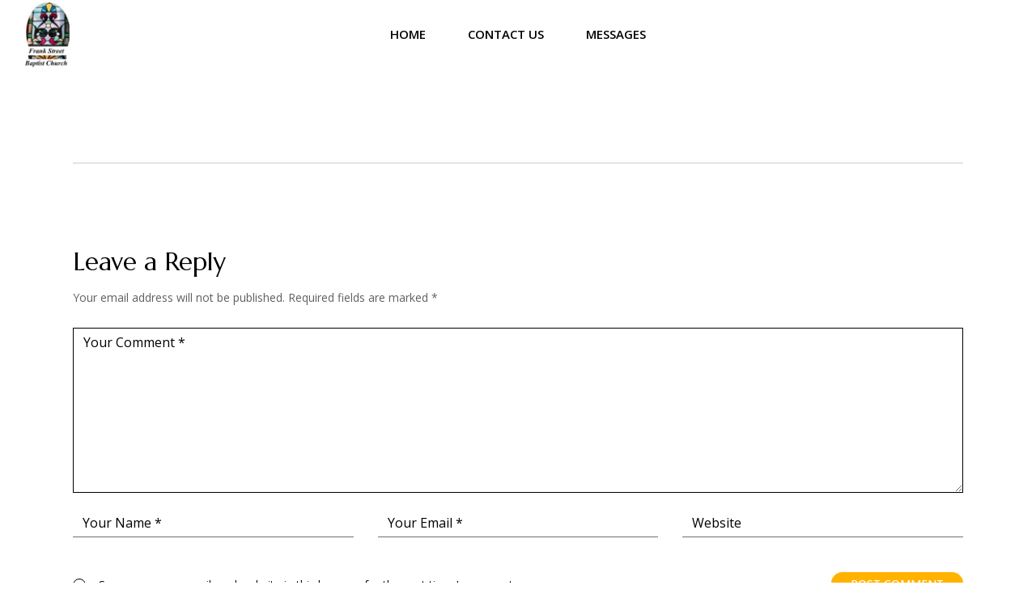

--- FILE ---
content_type: text/html; charset=UTF-8
request_url: http://www.frankstreetbaptistchurch.ca/our-causes/
body_size: 13618
content:
<!DOCTYPE html>
<html lang="en">
<head>
	<meta charset="UTF-8">
	<meta name="viewport" content="width=device-width, initial-scale=1, user-scalable=yes">

	<title>OUR CAUSES &#8211; Frank Street Baptist Church</title>
<meta name='robots' content='max-image-preview:large' />
				<link rel="pingback" href="http://www.frankstreetbaptistchurch.ca/xmlrpc.php">
				<link rel='dns-prefetch' href='//fonts.googleapis.com' />
<link rel="alternate" type="application/rss+xml" title="Frank Street Baptist Church &raquo; Feed" href="http://www.frankstreetbaptistchurch.ca/feed/" />
<link rel="alternate" type="application/rss+xml" title="Frank Street Baptist Church &raquo; Comments Feed" href="http://www.frankstreetbaptistchurch.ca/comments/feed/" />
<link rel="alternate" type="application/rss+xml" title="Frank Street Baptist Church &raquo; OUR CAUSES Comments Feed" href="http://www.frankstreetbaptistchurch.ca/our-causes/feed/" />
<link rel="alternate" title="oEmbed (JSON)" type="application/json+oembed" href="http://www.frankstreetbaptistchurch.ca/wp-json/oembed/1.0/embed?url=http%3A%2F%2Fwww.frankstreetbaptistchurch.ca%2Four-causes%2F" />
<link rel="alternate" title="oEmbed (XML)" type="text/xml+oembed" href="http://www.frankstreetbaptistchurch.ca/wp-json/oembed/1.0/embed?url=http%3A%2F%2Fwww.frankstreetbaptistchurch.ca%2Four-causes%2F&#038;format=xml" />
<style id='wp-img-auto-sizes-contain-inline-css' type='text/css'>
img:is([sizes=auto i],[sizes^="auto," i]){contain-intrinsic-size:3000px 1500px}
/*# sourceURL=wp-img-auto-sizes-contain-inline-css */
</style>
<link rel='stylesheet' id='animate-css' href='http://www.frankstreetbaptistchurch.ca/wp-content/plugins/qi-blocks/assets/css/plugins/animate/animate.min.css?ver=4.1.1' type='text/css' media='all' />
<link rel='stylesheet' id='elegant-icons-css' href='http://www.frankstreetbaptistchurch.ca/wp-content/plugins/orison-core/inc/icons/elegant-icons/assets/css/elegant-icons.min.css?ver=6.9' type='text/css' media='all' />
<link rel='stylesheet' id='font-awesome-css' href='http://www.frankstreetbaptistchurch.ca/wp-content/plugins/js_composer/assets/lib/bower/font-awesome/css/font-awesome.min.css?ver=4.11.2.1' type='text/css' media='all' />
<style id='wp-emoji-styles-inline-css' type='text/css'>

	img.wp-smiley, img.emoji {
		display: inline !important;
		border: none !important;
		box-shadow: none !important;
		height: 1em !important;
		width: 1em !important;
		margin: 0 0.07em !important;
		vertical-align: -0.1em !important;
		background: none !important;
		padding: 0 !important;
	}
/*# sourceURL=wp-emoji-styles-inline-css */
</style>
<style id='wp-block-library-inline-css' type='text/css'>
:root{--wp-block-synced-color:#7a00df;--wp-block-synced-color--rgb:122,0,223;--wp-bound-block-color:var(--wp-block-synced-color);--wp-editor-canvas-background:#ddd;--wp-admin-theme-color:#007cba;--wp-admin-theme-color--rgb:0,124,186;--wp-admin-theme-color-darker-10:#006ba1;--wp-admin-theme-color-darker-10--rgb:0,107,160.5;--wp-admin-theme-color-darker-20:#005a87;--wp-admin-theme-color-darker-20--rgb:0,90,135;--wp-admin-border-width-focus:2px}@media (min-resolution:192dpi){:root{--wp-admin-border-width-focus:1.5px}}.wp-element-button{cursor:pointer}:root .has-very-light-gray-background-color{background-color:#eee}:root .has-very-dark-gray-background-color{background-color:#313131}:root .has-very-light-gray-color{color:#eee}:root .has-very-dark-gray-color{color:#313131}:root .has-vivid-green-cyan-to-vivid-cyan-blue-gradient-background{background:linear-gradient(135deg,#00d084,#0693e3)}:root .has-purple-crush-gradient-background{background:linear-gradient(135deg,#34e2e4,#4721fb 50%,#ab1dfe)}:root .has-hazy-dawn-gradient-background{background:linear-gradient(135deg,#faaca8,#dad0ec)}:root .has-subdued-olive-gradient-background{background:linear-gradient(135deg,#fafae1,#67a671)}:root .has-atomic-cream-gradient-background{background:linear-gradient(135deg,#fdd79a,#004a59)}:root .has-nightshade-gradient-background{background:linear-gradient(135deg,#330968,#31cdcf)}:root .has-midnight-gradient-background{background:linear-gradient(135deg,#020381,#2874fc)}:root{--wp--preset--font-size--normal:16px;--wp--preset--font-size--huge:42px}.has-regular-font-size{font-size:1em}.has-larger-font-size{font-size:2.625em}.has-normal-font-size{font-size:var(--wp--preset--font-size--normal)}.has-huge-font-size{font-size:var(--wp--preset--font-size--huge)}.has-text-align-center{text-align:center}.has-text-align-left{text-align:left}.has-text-align-right{text-align:right}.has-fit-text{white-space:nowrap!important}#end-resizable-editor-section{display:none}.aligncenter{clear:both}.items-justified-left{justify-content:flex-start}.items-justified-center{justify-content:center}.items-justified-right{justify-content:flex-end}.items-justified-space-between{justify-content:space-between}.screen-reader-text{border:0;clip-path:inset(50%);height:1px;margin:-1px;overflow:hidden;padding:0;position:absolute;width:1px;word-wrap:normal!important}.screen-reader-text:focus{background-color:#ddd;clip-path:none;color:#444;display:block;font-size:1em;height:auto;left:5px;line-height:normal;padding:15px 23px 14px;text-decoration:none;top:5px;width:auto;z-index:100000}html :where(.has-border-color){border-style:solid}html :where([style*=border-top-color]){border-top-style:solid}html :where([style*=border-right-color]){border-right-style:solid}html :where([style*=border-bottom-color]){border-bottom-style:solid}html :where([style*=border-left-color]){border-left-style:solid}html :where([style*=border-width]){border-style:solid}html :where([style*=border-top-width]){border-top-style:solid}html :where([style*=border-right-width]){border-right-style:solid}html :where([style*=border-bottom-width]){border-bottom-style:solid}html :where([style*=border-left-width]){border-left-style:solid}html :where(img[class*=wp-image-]){height:auto;max-width:100%}:where(figure){margin:0 0 1em}html :where(.is-position-sticky){--wp-admin--admin-bar--position-offset:var(--wp-admin--admin-bar--height,0px)}@media screen and (max-width:600px){html :where(.is-position-sticky){--wp-admin--admin-bar--position-offset:0px}}

/*# sourceURL=wp-block-library-inline-css */
</style><style id='global-styles-inline-css' type='text/css'>
:root{--wp--preset--aspect-ratio--square: 1;--wp--preset--aspect-ratio--4-3: 4/3;--wp--preset--aspect-ratio--3-4: 3/4;--wp--preset--aspect-ratio--3-2: 3/2;--wp--preset--aspect-ratio--2-3: 2/3;--wp--preset--aspect-ratio--16-9: 16/9;--wp--preset--aspect-ratio--9-16: 9/16;--wp--preset--color--black: #000000;--wp--preset--color--cyan-bluish-gray: #abb8c3;--wp--preset--color--white: #ffffff;--wp--preset--color--pale-pink: #f78da7;--wp--preset--color--vivid-red: #cf2e2e;--wp--preset--color--luminous-vivid-orange: #ff6900;--wp--preset--color--luminous-vivid-amber: #fcb900;--wp--preset--color--light-green-cyan: #7bdcb5;--wp--preset--color--vivid-green-cyan: #00d084;--wp--preset--color--pale-cyan-blue: #8ed1fc;--wp--preset--color--vivid-cyan-blue: #0693e3;--wp--preset--color--vivid-purple: #9b51e0;--wp--preset--gradient--vivid-cyan-blue-to-vivid-purple: linear-gradient(135deg,rgb(6,147,227) 0%,rgb(155,81,224) 100%);--wp--preset--gradient--light-green-cyan-to-vivid-green-cyan: linear-gradient(135deg,rgb(122,220,180) 0%,rgb(0,208,130) 100%);--wp--preset--gradient--luminous-vivid-amber-to-luminous-vivid-orange: linear-gradient(135deg,rgb(252,185,0) 0%,rgb(255,105,0) 100%);--wp--preset--gradient--luminous-vivid-orange-to-vivid-red: linear-gradient(135deg,rgb(255,105,0) 0%,rgb(207,46,46) 100%);--wp--preset--gradient--very-light-gray-to-cyan-bluish-gray: linear-gradient(135deg,rgb(238,238,238) 0%,rgb(169,184,195) 100%);--wp--preset--gradient--cool-to-warm-spectrum: linear-gradient(135deg,rgb(74,234,220) 0%,rgb(151,120,209) 20%,rgb(207,42,186) 40%,rgb(238,44,130) 60%,rgb(251,105,98) 80%,rgb(254,248,76) 100%);--wp--preset--gradient--blush-light-purple: linear-gradient(135deg,rgb(255,206,236) 0%,rgb(152,150,240) 100%);--wp--preset--gradient--blush-bordeaux: linear-gradient(135deg,rgb(254,205,165) 0%,rgb(254,45,45) 50%,rgb(107,0,62) 100%);--wp--preset--gradient--luminous-dusk: linear-gradient(135deg,rgb(255,203,112) 0%,rgb(199,81,192) 50%,rgb(65,88,208) 100%);--wp--preset--gradient--pale-ocean: linear-gradient(135deg,rgb(255,245,203) 0%,rgb(182,227,212) 50%,rgb(51,167,181) 100%);--wp--preset--gradient--electric-grass: linear-gradient(135deg,rgb(202,248,128) 0%,rgb(113,206,126) 100%);--wp--preset--gradient--midnight: linear-gradient(135deg,rgb(2,3,129) 0%,rgb(40,116,252) 100%);--wp--preset--font-size--small: 13px;--wp--preset--font-size--medium: 20px;--wp--preset--font-size--large: 36px;--wp--preset--font-size--x-large: 42px;--wp--preset--spacing--20: 0.44rem;--wp--preset--spacing--30: 0.67rem;--wp--preset--spacing--40: 1rem;--wp--preset--spacing--50: 1.5rem;--wp--preset--spacing--60: 2.25rem;--wp--preset--spacing--70: 3.38rem;--wp--preset--spacing--80: 5.06rem;--wp--preset--shadow--natural: 6px 6px 9px rgba(0, 0, 0, 0.2);--wp--preset--shadow--deep: 12px 12px 50px rgba(0, 0, 0, 0.4);--wp--preset--shadow--sharp: 6px 6px 0px rgba(0, 0, 0, 0.2);--wp--preset--shadow--outlined: 6px 6px 0px -3px rgb(255, 255, 255), 6px 6px rgb(0, 0, 0);--wp--preset--shadow--crisp: 6px 6px 0px rgb(0, 0, 0);}:where(.is-layout-flex){gap: 0.5em;}:where(.is-layout-grid){gap: 0.5em;}body .is-layout-flex{display: flex;}.is-layout-flex{flex-wrap: wrap;align-items: center;}.is-layout-flex > :is(*, div){margin: 0;}body .is-layout-grid{display: grid;}.is-layout-grid > :is(*, div){margin: 0;}:where(.wp-block-columns.is-layout-flex){gap: 2em;}:where(.wp-block-columns.is-layout-grid){gap: 2em;}:where(.wp-block-post-template.is-layout-flex){gap: 1.25em;}:where(.wp-block-post-template.is-layout-grid){gap: 1.25em;}.has-black-color{color: var(--wp--preset--color--black) !important;}.has-cyan-bluish-gray-color{color: var(--wp--preset--color--cyan-bluish-gray) !important;}.has-white-color{color: var(--wp--preset--color--white) !important;}.has-pale-pink-color{color: var(--wp--preset--color--pale-pink) !important;}.has-vivid-red-color{color: var(--wp--preset--color--vivid-red) !important;}.has-luminous-vivid-orange-color{color: var(--wp--preset--color--luminous-vivid-orange) !important;}.has-luminous-vivid-amber-color{color: var(--wp--preset--color--luminous-vivid-amber) !important;}.has-light-green-cyan-color{color: var(--wp--preset--color--light-green-cyan) !important;}.has-vivid-green-cyan-color{color: var(--wp--preset--color--vivid-green-cyan) !important;}.has-pale-cyan-blue-color{color: var(--wp--preset--color--pale-cyan-blue) !important;}.has-vivid-cyan-blue-color{color: var(--wp--preset--color--vivid-cyan-blue) !important;}.has-vivid-purple-color{color: var(--wp--preset--color--vivid-purple) !important;}.has-black-background-color{background-color: var(--wp--preset--color--black) !important;}.has-cyan-bluish-gray-background-color{background-color: var(--wp--preset--color--cyan-bluish-gray) !important;}.has-white-background-color{background-color: var(--wp--preset--color--white) !important;}.has-pale-pink-background-color{background-color: var(--wp--preset--color--pale-pink) !important;}.has-vivid-red-background-color{background-color: var(--wp--preset--color--vivid-red) !important;}.has-luminous-vivid-orange-background-color{background-color: var(--wp--preset--color--luminous-vivid-orange) !important;}.has-luminous-vivid-amber-background-color{background-color: var(--wp--preset--color--luminous-vivid-amber) !important;}.has-light-green-cyan-background-color{background-color: var(--wp--preset--color--light-green-cyan) !important;}.has-vivid-green-cyan-background-color{background-color: var(--wp--preset--color--vivid-green-cyan) !important;}.has-pale-cyan-blue-background-color{background-color: var(--wp--preset--color--pale-cyan-blue) !important;}.has-vivid-cyan-blue-background-color{background-color: var(--wp--preset--color--vivid-cyan-blue) !important;}.has-vivid-purple-background-color{background-color: var(--wp--preset--color--vivid-purple) !important;}.has-black-border-color{border-color: var(--wp--preset--color--black) !important;}.has-cyan-bluish-gray-border-color{border-color: var(--wp--preset--color--cyan-bluish-gray) !important;}.has-white-border-color{border-color: var(--wp--preset--color--white) !important;}.has-pale-pink-border-color{border-color: var(--wp--preset--color--pale-pink) !important;}.has-vivid-red-border-color{border-color: var(--wp--preset--color--vivid-red) !important;}.has-luminous-vivid-orange-border-color{border-color: var(--wp--preset--color--luminous-vivid-orange) !important;}.has-luminous-vivid-amber-border-color{border-color: var(--wp--preset--color--luminous-vivid-amber) !important;}.has-light-green-cyan-border-color{border-color: var(--wp--preset--color--light-green-cyan) !important;}.has-vivid-green-cyan-border-color{border-color: var(--wp--preset--color--vivid-green-cyan) !important;}.has-pale-cyan-blue-border-color{border-color: var(--wp--preset--color--pale-cyan-blue) !important;}.has-vivid-cyan-blue-border-color{border-color: var(--wp--preset--color--vivid-cyan-blue) !important;}.has-vivid-purple-border-color{border-color: var(--wp--preset--color--vivid-purple) !important;}.has-vivid-cyan-blue-to-vivid-purple-gradient-background{background: var(--wp--preset--gradient--vivid-cyan-blue-to-vivid-purple) !important;}.has-light-green-cyan-to-vivid-green-cyan-gradient-background{background: var(--wp--preset--gradient--light-green-cyan-to-vivid-green-cyan) !important;}.has-luminous-vivid-amber-to-luminous-vivid-orange-gradient-background{background: var(--wp--preset--gradient--luminous-vivid-amber-to-luminous-vivid-orange) !important;}.has-luminous-vivid-orange-to-vivid-red-gradient-background{background: var(--wp--preset--gradient--luminous-vivid-orange-to-vivid-red) !important;}.has-very-light-gray-to-cyan-bluish-gray-gradient-background{background: var(--wp--preset--gradient--very-light-gray-to-cyan-bluish-gray) !important;}.has-cool-to-warm-spectrum-gradient-background{background: var(--wp--preset--gradient--cool-to-warm-spectrum) !important;}.has-blush-light-purple-gradient-background{background: var(--wp--preset--gradient--blush-light-purple) !important;}.has-blush-bordeaux-gradient-background{background: var(--wp--preset--gradient--blush-bordeaux) !important;}.has-luminous-dusk-gradient-background{background: var(--wp--preset--gradient--luminous-dusk) !important;}.has-pale-ocean-gradient-background{background: var(--wp--preset--gradient--pale-ocean) !important;}.has-electric-grass-gradient-background{background: var(--wp--preset--gradient--electric-grass) !important;}.has-midnight-gradient-background{background: var(--wp--preset--gradient--midnight) !important;}.has-small-font-size{font-size: var(--wp--preset--font-size--small) !important;}.has-medium-font-size{font-size: var(--wp--preset--font-size--medium) !important;}.has-large-font-size{font-size: var(--wp--preset--font-size--large) !important;}.has-x-large-font-size{font-size: var(--wp--preset--font-size--x-large) !important;}
/*# sourceURL=global-styles-inline-css */
</style>

<style id='classic-theme-styles-inline-css' type='text/css'>
/*! This file is auto-generated */
.wp-block-button__link{color:#fff;background-color:#32373c;border-radius:9999px;box-shadow:none;text-decoration:none;padding:calc(.667em + 2px) calc(1.333em + 2px);font-size:1.125em}.wp-block-file__button{background:#32373c;color:#fff;text-decoration:none}
/*# sourceURL=/wp-includes/css/classic-themes.min.css */
</style>
<link rel='stylesheet' id='contact-form-7-css' href='http://www.frankstreetbaptistchurch.ca/wp-content/plugins/contact-form-7/includes/css/styles.css?ver=4.9' type='text/css' media='all' />
<link rel='stylesheet' id='edd-styles-css' href='http://www.frankstreetbaptistchurch.ca/wp-content/plugins/easy-digital-downloads/templates/edd.min.css?ver=2.8.6' type='text/css' media='all' />
<link rel='stylesheet' id='qi-blocks-grid-css' href='http://www.frankstreetbaptistchurch.ca/wp-content/plugins/qi-blocks/assets/dist/grid.css?ver=1.3.4' type='text/css' media='all' />
<link rel='stylesheet' id='qi-blocks-main-css' href='http://www.frankstreetbaptistchurch.ca/wp-content/plugins/qi-blocks/assets/dist/main.css?ver=1.3.4' type='text/css' media='all' />
<link rel='stylesheet' id='dashicons-css' href='http://www.frankstreetbaptistchurch.ca/wp-includes/css/dashicons.min.css?ver=6.9' type='text/css' media='all' />
<link rel='stylesheet' id='qi-addons-for-elementor-grid-style-css' href='http://www.frankstreetbaptistchurch.ca/wp-content/plugins/qi-addons-for-elementor/assets/css/grid.min.css?ver=1.8.3' type='text/css' media='all' />
<link rel='stylesheet' id='qi-addons-for-elementor-helper-parts-style-css' href='http://www.frankstreetbaptistchurch.ca/wp-content/plugins/qi-addons-for-elementor/assets/css/helper-parts.min.css?ver=1.8.3' type='text/css' media='all' />
<link rel='stylesheet' id='qi-addons-for-elementor-style-css' href='http://www.frankstreetbaptistchurch.ca/wp-content/plugins/qi-addons-for-elementor/assets/css/main.min.css?ver=1.8.3' type='text/css' media='all' />
<link rel='stylesheet' id='swiper-css' href='http://www.frankstreetbaptistchurch.ca/wp-content/plugins/qi-addons-for-elementor/assets/plugins/swiper/8.4.5/swiper.min.css?ver=6.9' type='text/css' media='all' />
<link rel='stylesheet' id='orison-main-css' href='http://www.frankstreetbaptistchurch.ca/wp-content/themes/orison/assets/css/main.min.css?ver=6.9' type='text/css' media='all' />
<link rel='stylesheet' id='orison-core-style-css' href='http://www.frankstreetbaptistchurch.ca/wp-content/plugins/orison-core/assets/css/orison-core.min.css?ver=6.9' type='text/css' media='all' />
<link rel='stylesheet' id='orison-google-fonts-css' href='https://fonts.googleapis.com/css?family=Open+Sans%3A400%2C500%2C600%7CMarcellus%3A400%2C500%2C600%7CWaterfall%3A400%2C500%2C600&#038;subset=latin-ext&#038;display=swap&#038;ver=1.0.0' type='text/css' media='all' />
<link rel='stylesheet' id='orison-style-css' href='http://www.frankstreetbaptistchurch.ca/wp-content/themes/orison/style.css?ver=6.9' type='text/css' media='all' />
<style id='orison-style-inline-css' type='text/css'>
#qodef-page-footer-top-area-inner { padding-left: 80px!important;padding-right: 80px!important;}@media only screen and (max-width: 1024px) { #qodef-page-footer-top-area-inner { padding-left: 7%!important;padding-right: 7%!important;}}#qodef-page-footer-middle-area-inner { --qode-footer-side-padding: 80px;padding-left: 80px!important;padding-right: 80px!important;--qode-footer-border-color: rgb(98,91,91);}@media only screen and (max-width: 1024px) { #qodef-page-footer-middle-area-inner { --qode-footer-side-padding: 7%;padding-left: 7%!important;padding-right: 7%!important;}}#qodef-page-footer-bottom-area-inner { --qode-footer-side-padding: 80px;padding-left: 80px!important;padding-right: 80px!important;--qode-footer-border-color: rgb(98,91,91);}@media only screen and (max-width: 1024px) { #qodef-page-footer-bottom-area-inner { --qode-footer-side-padding: 7%;padding-left: 7%!important;padding-right: 7%!important;}}#qodef-page-inner { padding: 30px 0px 135px 0px;}@media only screen and (max-width: 1024px) { #qodef-page-inner { padding: 30px 0px 80px 0px;}}#qodef-page-header .qodef-header-logo-link { height: 600px;}.qodef-page-title { height: 1px;background-color: rgb(255,255,255);}.qodef-page-title .qodef-m-title { text-transform: uppercase;}.qodef-header--standard #qodef-page-header-inner { padding-left: 30px;padding-right: 30px;}
/*# sourceURL=orison-style-inline-css */
</style>
<link rel='stylesheet' id='js_composer_front-css' href='http://www.frankstreetbaptistchurch.ca/wp-content/plugins/js_composer/assets/css/js_composer.min.css?ver=4.11.2.1' type='text/css' media='all' />
<link rel='stylesheet' id='bsf-Defaults-css' href='http://www.frankstreetbaptistchurch.ca/wp-content/uploads/smile_fonts/Defaults/Defaults.css?ver=6.9' type='text/css' media='all' />
<link rel='stylesheet' id='ultimate-google-fonts-css' href='https://fonts.googleapis.com/css?family=Montserrat:regular,700' type='text/css' media='all' />
<link rel='stylesheet' id='ultimate-style-min-css' href='http://www.frankstreetbaptistchurch.ca/wp-content/plugins/Ultimate_VC_Addons/assets/min-css/ultimate.min.css?ver=3.16.1' type='text/css' media='all' />
<script type="text/javascript" src="http://www.frankstreetbaptistchurch.ca/wp-includes/js/jquery/jquery.min.js?ver=3.7.1" id="jquery-core-js"></script>
<script type="text/javascript" src="http://www.frankstreetbaptistchurch.ca/wp-includes/js/jquery/jquery-migrate.min.js?ver=3.4.1" id="jquery-migrate-js"></script>
<script type="text/javascript" src="http://www.frankstreetbaptistchurch.ca/wp-includes/js/jquery/ui/core.min.js?ver=1.13.3" id="jquery-ui-core-js"></script>
<script type="text/javascript" id="atcf-scripts-js-extra">
/* <![CDATA[ */
var atcfSettings = {"pages":{"is_submission":true,"is_campaign":false},"submit":[{"i18n":{"oneReward":"At least one reward is required."}}]};
//# sourceURL=atcf-scripts-js-extra
/* ]]> */
</script>
<script type="text/javascript" src="http://www.frankstreetbaptistchurch.ca/wp-content/plugins/sd-donations/assets/js/crowdfunding.js?ver=6.9" id="atcf-scripts-js"></script>
<script type="text/javascript" src="http://www.frankstreetbaptistchurch.ca/wp-content/plugins/Ultimate_VC_Addons/assets/min-js/ultimate.min.js?ver=3.16.1" id="ultimate-script-js"></script>
<link rel="https://api.w.org/" href="http://www.frankstreetbaptistchurch.ca/wp-json/" /><link rel="alternate" title="JSON" type="application/json" href="http://www.frankstreetbaptistchurch.ca/wp-json/wp/v2/pages/65" /><link rel="EditURI" type="application/rsd+xml" title="RSD" href="http://www.frankstreetbaptistchurch.ca/xmlrpc.php?rsd" />
<meta name="generator" content="WordPress 6.9" />
<link rel="canonical" href="http://www.frankstreetbaptistchurch.ca/our-causes/" />
<link rel='shortlink' href='http://www.frankstreetbaptistchurch.ca/?p=65' />
<meta name="generator" content="Easy Digital Downloads v2.8.6" />
<meta name="generator" content="Elementor 3.17.3; features: e_dom_optimization, e_optimized_assets_loading, e_optimized_css_loading, additional_custom_breakpoints, block_editor_assets_optimize, e_image_loading_optimization; settings: css_print_method-external, google_font-enabled, font_display-swap">
<meta name="generator" content="Powered by Visual Composer - drag and drop page builder for WordPress."/>
<!--[if lte IE 9]><link rel="stylesheet" type="text/css" href="http://www.frankstreetbaptistchurch.ca/wp-content/plugins/js_composer/assets/css/vc_lte_ie9.min.css" media="screen"><![endif]--><!--[if IE  8]><link rel="stylesheet" type="text/css" href="http://www.frankstreetbaptistchurch.ca/wp-content/plugins/js_composer/assets/css/vc-ie8.min.css" media="screen"><![endif]--><meta name="generator" content="Powered by Slider Revolution 6.6.18 - responsive, Mobile-Friendly Slider Plugin for WordPress with comfortable drag and drop interface." />
<script>function setREVStartSize(e){
			//window.requestAnimationFrame(function() {
				window.RSIW = window.RSIW===undefined ? window.innerWidth : window.RSIW;
				window.RSIH = window.RSIH===undefined ? window.innerHeight : window.RSIH;
				try {
					var pw = document.getElementById(e.c).parentNode.offsetWidth,
						newh;
					pw = pw===0 || isNaN(pw) || (e.l=="fullwidth" || e.layout=="fullwidth") ? window.RSIW : pw;
					e.tabw = e.tabw===undefined ? 0 : parseInt(e.tabw);
					e.thumbw = e.thumbw===undefined ? 0 : parseInt(e.thumbw);
					e.tabh = e.tabh===undefined ? 0 : parseInt(e.tabh);
					e.thumbh = e.thumbh===undefined ? 0 : parseInt(e.thumbh);
					e.tabhide = e.tabhide===undefined ? 0 : parseInt(e.tabhide);
					e.thumbhide = e.thumbhide===undefined ? 0 : parseInt(e.thumbhide);
					e.mh = e.mh===undefined || e.mh=="" || e.mh==="auto" ? 0 : parseInt(e.mh,0);
					if(e.layout==="fullscreen" || e.l==="fullscreen")
						newh = Math.max(e.mh,window.RSIH);
					else{
						e.gw = Array.isArray(e.gw) ? e.gw : [e.gw];
						for (var i in e.rl) if (e.gw[i]===undefined || e.gw[i]===0) e.gw[i] = e.gw[i-1];
						e.gh = e.el===undefined || e.el==="" || (Array.isArray(e.el) && e.el.length==0)? e.gh : e.el;
						e.gh = Array.isArray(e.gh) ? e.gh : [e.gh];
						for (var i in e.rl) if (e.gh[i]===undefined || e.gh[i]===0) e.gh[i] = e.gh[i-1];
											
						var nl = new Array(e.rl.length),
							ix = 0,
							sl;
						e.tabw = e.tabhide>=pw ? 0 : e.tabw;
						e.thumbw = e.thumbhide>=pw ? 0 : e.thumbw;
						e.tabh = e.tabhide>=pw ? 0 : e.tabh;
						e.thumbh = e.thumbhide>=pw ? 0 : e.thumbh;
						for (var i in e.rl) nl[i] = e.rl[i]<window.RSIW ? 0 : e.rl[i];
						sl = nl[0];
						for (var i in nl) if (sl>nl[i] && nl[i]>0) { sl = nl[i]; ix=i;}
						var m = pw>(e.gw[ix]+e.tabw+e.thumbw) ? 1 : (pw-(e.tabw+e.thumbw)) / (e.gw[ix]);
						newh =  (e.gh[ix] * m) + (e.tabh + e.thumbh);
					}
					var el = document.getElementById(e.c);
					if (el!==null && el) el.style.height = newh+"px";
					el = document.getElementById(e.c+"_wrapper");
					if (el!==null && el) {
						el.style.height = newh+"px";
						el.style.display = "block";
					}
				} catch(e){
					console.log("Failure at Presize of Slider:" + e)
				}
			//});
		  };</script>
<style type="text/css" data-type="vc_shortcodes-custom-css">.vc_custom_1438107708888{padding-top: 30px !important;padding-right: 30px !important;padding-bottom: 30px !important;padding-left: 30px !important;background-color: #ffffff !important;}</style><noscript><style type="text/css"> .wpb_animate_when_almost_visible { opacity: 1; }</style></noscript><style type="text/css">/** Mega Menu CSS Disabled **/</style>
<link rel='stylesheet' id='rs-plugin-settings-css' href='http://www.frankstreetbaptistchurch.ca/wp-content/plugins/revslider/public/assets/css/rs6.css?ver=6.6.18' type='text/css' media='all' />
<style id='rs-plugin-settings-inline-css' type='text/css'>
@import url(http://fonts.googleapis.com/css?family=Open+Sans:400,800,300,700,600);.tp-caption.medium_bg_red a{color:#fff;  text-decoration:none}.tp-caption.medium_bg_red a:hover{color:#fff;  text-decoration:underline}.tp-caption.roundedimage img{-webkit-border-radius:300px;  -moz-border-radius:300px;  border-radius:300px}.tp-bullets.simplebullets.navbar{height:35px;  padding:0px 0px}.tp-bullets.simplebullets .bullet{cursor:pointer;  position:relative !important;  background:rgba(0,0,0,0.5) !important;  -webkit-border-radius:10px;  border-radius:10px;  -webkit-box-shadow:none;  -moz-box-shadow:none;  box-shadow:none;  width:6px !important;  height:6px !important;  border:5px solid rgba(0,0,0,0) !important;  display:inline-block;  margin-right:2px !important;  margin-bottom:14px !important;  -webkit-transition:background-color 0.2s,border-color 0.2s;  -moz-transition:background-color 0.2s,border-color 0.2s;  -o-transition:background-color 0.2s,border-color 0.2s;  -ms-transition:background-color 0.2s,border-color 0.2s;  transition:background-color 0.2s,border-color 0.2s;  float:none !important}.tp-bullets.simplebullets .bullet.last{margin-right:0px}.tp-bullets.simplebullets .bullet:hover,.tp-bullets.simplebullets .bullet.selected{-webkit-box-shadow:none;  -moz-box-shadow:none;  box-shadow:none;background:rgba(255,255,255,1) !important;width:6px !important;  height:6px !important;  border:5px solid rgba(0,0,0,1) !important}.tparrows:before{font-family:'revicons';color:#fff;  font-style:normal;  font-weight:normal;  speak:none;  display:inline-block;  text-decoration:inherit;  margin-right:0;  margin-top:9px;  text-align:center;  width:40px;  font-size:20px}.tparrows{cursor:pointer;  background:rgba(0,0,0,0.5) !important;  -webkit-border-radius:5px;  border-radius:5px;  width:40px !important;  height:40px !important}.tparrows:hover{color:#fff}.tp-leftarrow:before{content:'\e824'}.tp-rightarrow:before{content:'\e825'}.tparrows.tp-rightarrow:before{margin-left:1px}.tparrows:hover{background:rgba(0,0,0,1) !important}.tp-caption a{color:#ff7302;text-shadow:none;-webkit-transition:all 0.2s ease-out;-moz-transition:all 0.2s ease-out;-o-transition:all 0.2s ease-out;-ms-transition:all 0.2s ease-out}.tp-caption a:hover{color:#ffa902}.tp-caption a{color:#ff7302;text-shadow:none;-webkit-transition:all 0.2s ease-out;-moz-transition:all 0.2s ease-out;-o-transition:all 0.2s ease-out;-ms-transition:all 0.2s ease-out}.tp-caption a:hover{color:#ffa902}.tp-caption a{color:#ff7302;text-shadow:none;-webkit-transition:all 0.2s ease-out;-moz-transition:all 0.2s ease-out;-o-transition:all 0.2s ease-out;-ms-transition:all 0.2s ease-out}.tp-caption a:hover{color:#ffa902}.tp-caption a{color:#ff7302;text-shadow:none;-webkit-transition:all 0.2s ease-out;-moz-transition:all 0.2s ease-out;-o-transition:all 0.2s ease-out;-ms-transition:all 0.2s ease-out}.tp-caption a:hover{color:#ffa902}.tp-caption a{color:#ff7302;text-shadow:none;-webkit-transition:all 0.2s ease-out;-moz-transition:all 0.2s ease-out;-o-transition:all 0.2s ease-out;-ms-transition:all 0.2s ease-out}.tp-caption a:hover{color:#ffa902}.tp-caption a{color:#ff7302;text-shadow:none;-webkit-transition:all 0.2s ease-out;-moz-transition:all 0.2s ease-out;-o-transition:all 0.2s ease-out;-ms-transition:all 0.2s ease-out}.tp-caption a:hover{color:#ffa902}
/*# sourceURL=rs-plugin-settings-inline-css */
</style>
</head>
<body class="wp-singular page-template page-template-full-width-page page-template-full-width-page-php page page-id-65 wp-custom-logo wp-theme-orison qi-blocks-1.3.4 qodef-gutenberg--no-touch qode-framework-1.2.2 qodef-qi--no-touch qi-addons-for-elementor-1.8.3 qodef-back-to-top--enabled  qodef-header--standard qodef-header-appearance--sticky qodef-mobile-header--standard qodef-mobile-header-appearance--sticky qodef-drop-down-second--full-width qodef-drop-down-second--default orison-core-1.0 orison-1.0 qodef-content-grid-1400 wpb-js-composer js-comp-ver-4.11.2.1 vc_responsive qodef-header-standard--center elementor-default elementor-kit-1949" itemscope itemtype="https://schema.org/WebPage">
	<a class="skip-link screen-reader-text" href="#qodef-page-content">Skip to the content</a>	<div id="qodef-page-wrapper" class="">
		<header id="qodef-page-header"  role="banner">
		<div id="qodef-page-header-inner" class="">
		<a itemprop="url" class="qodef-header-logo-link qodef-height--set qodef-source--image" href="http://www.frankstreetbaptistchurch.ca/" rel="home">
	<img fetchpriority="high" width="233" height="344" src="http://www.frankstreetbaptistchurch.ca/wp-content/uploads/2024/04/cropped-logo.jpg" class="qodef-header-logo-image qodef--main qodef--customizer" alt="Frank Street Baptist Church" itemprop="logo" decoding="async" srcset="http://www.frankstreetbaptistchurch.ca/wp-content/uploads/2024/04/cropped-logo.jpg 233w, http://www.frankstreetbaptistchurch.ca/wp-content/uploads/2024/04/cropped-logo-203x300.jpg 203w" sizes="(max-width: 233px) 100vw, 233px" /><img src="http://7357" class="qodef-header-logo-image qodef--dark" itemprop="image" alt="logo dark" /><img src="http://www.frankstreetbaptistchurch.ca/wp-content/themes/orison/assets/img/logo-light.svg" class="qodef-header-logo-image qodef--light" itemprop="image" alt="logo light" /></a>
	<nav class="qodef-header-navigation" role="navigation" aria-label="Top Menu">
		<ul id="menu-main-menu-1" class="menu"><li class="menu-item menu-item-type-post_type menu-item-object-page menu-item-home menu-item-6971"><a href="http://www.frankstreetbaptistchurch.ca/"><span class="qodef-menu-item-text">Home</span></a></li>
<li class="menu-item menu-item-type-post_type menu-item-object-page menu-item-6998"><a href="http://www.frankstreetbaptistchurch.ca/contact-us-2/"><span class="qodef-menu-item-text">Contact Us</span></a></li>
<li class="menu-item menu-item-type-post_type menu-item-object-page menu-item-6988"><a href="http://www.frankstreetbaptistchurch.ca/no-sidebar/"><span class="qodef-menu-item-text">Messages</span></a></li>
</ul>	</nav>
	</div>
	<div class="qodef-header-sticky qodef-custom-header-layout qodef-appearance--down">
	<div class="qodef-header-sticky-inner ">
		<a itemprop="url" class="qodef-header-logo-link qodef-height--set qodef-source--image" href="http://www.frankstreetbaptistchurch.ca/" rel="home">
	<img fetchpriority="high" width="233" height="344" src="http://www.frankstreetbaptistchurch.ca/wp-content/uploads/2024/04/cropped-logo.jpg" class="qodef-header-logo-image qodef--main qodef--customizer" alt="Frank Street Baptist Church" itemprop="logo" decoding="async" srcset="http://www.frankstreetbaptistchurch.ca/wp-content/uploads/2024/04/cropped-logo.jpg 233w, http://www.frankstreetbaptistchurch.ca/wp-content/uploads/2024/04/cropped-logo-203x300.jpg 203w" sizes="(max-width: 233px) 100vw, 233px" /><img src="http://www.frankstreetbaptistchurch.ca/wp-content/themes/orison/assets/img/logo-light.svg" class="qodef-header-logo-image qodef--light" itemprop="image" alt="logo light" /><img src="http://7357" class="qodef-header-logo-image qodef--dark" itemprop="image" alt="logo dark" /></a>
	<nav class="qodef-header-navigation" role="navigation" aria-label="Top Menu">
		<ul id="menu-main-menu-2" class="menu"><li class="menu-item menu-item-type-post_type menu-item-object-page menu-item-home menu-item-6971"><a href="http://www.frankstreetbaptistchurch.ca/"><span class="qodef-menu-item-text">Home</span></a></li>
<li class="menu-item menu-item-type-post_type menu-item-object-page menu-item-6998"><a href="http://www.frankstreetbaptistchurch.ca/contact-us-2/"><span class="qodef-menu-item-text">Contact Us</span></a></li>
<li class="menu-item menu-item-type-post_type menu-item-object-page menu-item-6988"><a href="http://www.frankstreetbaptistchurch.ca/no-sidebar/"><span class="qodef-menu-item-text">Messages</span></a></li>
</ul>	</nav>
	</div>
</div>
</header>
<header id="qodef-page-mobile-header" role="banner">
		<div id="qodef-page-mobile-header-inner" class="">
		<a itemprop="url" class="qodef-mobile-header-logo-link qodef-height--not-set qodef-source--textual" href="http://www.frankstreetbaptistchurch.ca/" rel="home">
	Frank Street Baptist Church</a>
<a href="javascript:void(0)"  class="qodef-opener-icon qodef-m qodef-source--predefined qodef-mobile-header-opener"  >
	<span class="qodef-m-icon qodef--open">
		<svg class="qodef-svg--menu" width="24.5" height="13.5" viewBox="0 0 24.5 13.5"><path d="M.75.75h23" /><path d="M.75 6.75h23" /><path d="M.75 12.75h23" /></svg>	</span>
			<span class="qodef-m-icon qodef--close">
			<svg class="qodef-svg--menu" width="24.5" height="13.5" viewBox="0 0 24.5 13.5"><path d="M.75.75h23" /><path d="M.75 6.75h23" /><path d="M.75 12.75h23" /></svg>		</span>
		</a>
	</div>
		<nav class="qodef-mobile-header-navigation" role="navigation" aria-label="Mobile Menu">
		<ul id="menu-main-menu-4" class=""><li class="menu-item menu-item-type-post_type menu-item-object-page menu-item-home menu-item-6971"><a href="http://www.frankstreetbaptistchurch.ca/"><span class="qodef-menu-item-text">Home</span></a></li>
<li class="menu-item menu-item-type-post_type menu-item-object-page menu-item-6998"><a href="http://www.frankstreetbaptistchurch.ca/contact-us-2/"><span class="qodef-menu-item-text">Contact Us</span></a></li>
<li class="menu-item menu-item-type-post_type menu-item-object-page menu-item-6988"><a href="http://www.frankstreetbaptistchurch.ca/no-sidebar/"><span class="qodef-menu-item-text">Messages</span></a></li>
</ul>	</nav>
</header>
		<div id="qodef-page-outer">
			<div class="qodef-page-title qodef-m qodef-title--breadcrumbs qodef-alignment--left qodef-vertical-alignment--header-bottom qodef-content-alignment--bottom">
		<div class="qodef-m-inner">
		<div class="qodef-m-content qodef-content-grid ">
	<div itemprop="breadcrumb" class="qodef-breadcrumbs"><a itemprop="url" class="qodef-breadcrumbs-link" href="http://www.frankstreetbaptistchurch.ca/"><span itemprop="title">Home</span></a><span class="qodef-breadcrumbs-separator"></span><span itemprop="title" class="qodef-breadcrumbs-current">OUR CAUSES</span></div></div>
	</div>
	</div>
			<div id="qodef-page-inner" class="qodef-content-grid">
<main id="qodef-page-content" class="qodef-grid qodef-layout--template qodef-grid-template--12 qodef-gutter--medium"  role="main">
	<div class="qodef-grid-inner">
		<div class="qodef-grid-item qodef-page-content-section qodef-col--content">
	<p><!-- Row Backgrounds --><div class="upb_bg_img" data-ultimate-bg="url(http://www.frankstreetbaptistchurch.ca/wp-content/uploads/2015/07/campaign-title-bg.jpg)" data-image-id="33|http://www.frankstreetbaptistchurch.ca/wp-content/uploads/2015/07/campaign-title-bg.jpg" data-ultimate-bg-style="vcpb-default" data-bg-img-repeat="no-repeat" data-bg-img-size="cover" data-bg-img-position="" data-parallx_sense="" data-bg-override="" data-bg_img_attach="scroll" data-upb-overlay-color="" data-upb-bg-animation="" data-fadeout="" data-bg-animation="left-animation" data-bg-animation-type="h" data-animation-repeat="" data-fadeout-percentage="" data-parallax-content="" data-parallax-content-sense="" data-row-effect-mobile-disable="true" data-img-parallax-mobile-disable="true" data-rtl="false"  data-custom-vc-row=""  data-vc="4.11.2.1"  data-is_old_vc=""  data-theme-support=""   data-overlay="false" data-overlay-color="" data-overlay-pattern="" data-overlay-pattern-opacity="" data-overlay-pattern-size=""    ></div><!-- Row Backgrounds --><div class="upb_bg_img" data-ultimate-bg="url(http://www.frankstreetbaptistchurch.ca/wp-content/uploads/2015/07/kids-teacher.jpg)" data-image-id="94|http://www.frankstreetbaptistchurch.ca/wp-content/uploads/2015/07/kids-teacher.jpg" data-ultimate-bg-style="vcpb-default" data-bg-img-repeat="no-repeat" data-bg-img-size="cover" data-bg-img-position="" data-parallx_sense="30" data-bg-override="0" data-bg_img_attach="scroll" data-upb-overlay-color="" data-upb-bg-animation="" data-fadeout="" data-bg-animation="left-animation" data-bg-animation-type="h" data-animation-repeat="repeat" data-fadeout-percentage="30" data-parallax-content="" data-parallax-content-sense="30" data-row-effect-mobile-disable="true" data-img-parallax-mobile-disable="true" data-rtl="false"  data-custom-vc-row=""  data-vc="4.11.2.1"  data-is_old_vc=""  data-theme-support=""   data-overlay="false" data-overlay-color="" data-overlay-pattern="" data-overlay-pattern-opacity="" data-overlay-pattern-size=""    ></div>
<div id="qodef-page-comments">
			<div id="qodef-page-comments-form">
			<div id="respond" class="comment-respond">
		<h4 id="reply-title" class="comment-reply-title">Leave a Reply <small><a rel="nofollow" id="cancel-comment-reply-link" href="/our-causes/#respond" style="display:none;">Cancel reply</a></small></h4><form action="http://www.frankstreetbaptistchurch.ca/wp-comments-post.php" method="post" id="commentform" class="qodef-comment-form"><p class="comment-notes"><span id="email-notes">Your email address will not be published.</span> <span class="required-field-message">Required fields are marked <span class="required">*</span></span></p><p class="comment-form-comment">
                                    <textarea id="comment" name="comment" placeholder="Your Comment *" cols="45" rows="8" maxlength="65525" required="required"></textarea>
                                    </p><div class="qodef-form-fields qodef-grid qodef-layout--columns qodef-col-num--3 qodef-responsive--custom qodef-col-num--1440--3 qodef-col-num--1366--3 qodef-col-num--1024--3 qodef-col-num--768--3 qodef-col-num--680--1 qodef-col-num--480--1"><div class="qodef-grid-inner">
<div class="qodef-grid-item"><p class="comment-form-author">
                            <input id="author" name="author" placeholder="Your Name *" type="text" value="" size="30" maxlength="245"  required="required" />
                            </p></div>
<div class="qodef-grid-item"><p class="comment-form-email">
                            <input id="email" name="email" placeholder="Your Email *" type="text" value="" size="30" maxlength="100" aria-describedby="email-notes"  required="required" />
                            </p></div>
<div class="qodef-grid-item"><p class="comment-form-url">
                            <input id="url" name="url" placeholder="Website" type="text" value="" size="30" maxlength="200" />
                            </p></div>
</div></div>
<p class="comment-form-cookies-consent"><input id="wp-comment-cookies-consent" name="wp-comment-cookies-consent" type="checkbox" value="yes" /> <label for="wp-comment-cookies-consent">Save my name, email, and website in this browser for the next time I comment.</label></p>
<p class="form-submit"><button name="submit" type="submit" id="submit" class="qodef-button qodef-layout--filled" value="Post Comment"><span class="qodef-m-text">Post Comment</span><span class="qodef-btn-background-holder"><span class="qodef-btn-background"></span></span></button> <input type='hidden' name='comment_post_ID' value='65' id='comment_post_ID' />
<input type='hidden' name='comment_parent' id='comment_parent' value='0' />
</p></form>	</div><!-- #respond -->
		</div>
</div>
</div>
	</div>
</main>
			</div><!-- close #qodef-page-inner div from header.php -->
		</div><!-- close #qodef-page-outer div from header.php -->
		<footer id="qodef-page-footer"  role="contentinfo">
		<div id="qodef-page-footer-middle-area">
		<div id="qodef-page-footer-middle-area-inner" class="qodef-content-full-width qodef-border-in-grid">
			<div class="qodef-grid qodef-layout--columns qodef-responsive--custom qodef-col-num--3 qodef-col-num--1024--2 qodef-col-num--768--2 qodef-col-num--680--1 qodef-col-num--480--1 qodef-gutter--custom qodef-layout--predefined" style="--qode-gutter-custom-1024: 72px;--qode-gutter-custom-680: 62px">
				<div class="qodef-grid-inner">
											<div class="qodef-grid-item">
							<div id="orison_core_custom_font-2" class="widget widget_orison_core_custom_font" data-area="qodef-footer-middle-area-column-1"><h3 class="qodef-shortcode qodef-m  qodef-custom-font qodef-custom-font-88 qodef-layout--simple qodef-alignment--left" style="color: #ffffff;text-transform: uppercase;margin: 0px 0px 57px 0px">Sign Up for the Frank Street Baptist Newsletter</h3></div><div id="orison_core_contact_form_7-2" class="widget widget_orison_core_contact_form_7" data-area="qodef-footer-middle-area-column-1">			<div class="qodef-contact-form-7">
				<div role="form" class="wpcf7" id="wpcf7-f3943-o1" lang="en-US" dir="ltr">
<div class="screen-reader-response"></div>
<form action="/our-causes/#wpcf7-f3943-o1" method="post" class="wpcf7-form" novalidate="novalidate">
<div style="display: none;">
<input type="hidden" name="_wpcf7" value="3943" />
<input type="hidden" name="_wpcf7_version" value="4.9" />
<input type="hidden" name="_wpcf7_locale" value="en_US" />
<input type="hidden" name="_wpcf7_unit_tag" value="wpcf7-f3943-o1" />
<input type="hidden" name="_wpcf7_container_post" value="0" />
</div>
<div class="qodef--newsletter">
<span class="wpcf7-form-control-wrap your-email"><input type="email" name="your-email" value="" size="40" class="wpcf7-form-control wpcf7-text wpcf7-email wpcf7-validates-as-required wpcf7-validates-as-email" autocomplete="email" aria-required="true" aria-invalid="false" placeholder="Enter your Email" /></span><br />
<button type="submit" class="wpcf7-form-control wpcf7-submit qodef-button qodef-size--normal qodef-layout--filled qodef-m"><span class="qodef-m-text">Sign Up</span><span class="qodef-btn-background-holder"><span class="qodef-btn-background"></span></span></button>
</div>
<div class="wpcf7-response-output wpcf7-display-none"></div></form></div>			</div>
			</div>						</div>
											<div class="qodef-grid-item">
							<div id="orison_core_title_widget-25" class="widget widget_orison_core_title_widget" data-area="qodef-footer-middle-area-column-2">							<h5 class="qodef-widget-title" >
				Contact Us				</h5>
						</div><div id="block-16" class="widget widget_block" data-area="qodef-footer-middle-area-column-2"><p style="margin-top:-4px; line-height:35px;"><a
    href="https://www.google.com/maps/place/Frank+Street+Baptist+Church/@44.7402502,-81.1420563,17z/data=!3m1!4b1!4m6!3m5!1s0x4d2cb61b1f6935fb:0x798d000b468a39b2!8m2!3d44.7402502!4d-81.1394814!16s%2Fg%2F1vrq984r?entry=ttu"
    target="_blank">356 Frank St, Wiarton, ON N0H 2T0</a><br/></p>
<p style="margin-top:4px;"><a href="tel:+15195340463">519-534-0463</a></p>
<p style="margin-top:-2px;"><a href="mailto:frankstreetbaptist@outlook.com">frankstreetbaptist@outlook.com</a></p></div>						</div>
											<div class="qodef-grid-item">
							<div id="orison_core_title_widget-26" class="widget widget_orison_core_title_widget" data-area="qodef-footer-middle-area-column-3">							<h5 class="qodef-widget-title" >
				Affiliated With Canadian Baptist of Ontario and Quebec				</h5>
						</div>						</div>
									</div>
			</div>
		</div>
	</div>
	<div id="qodef-page-footer-bottom-area">
		<div id="qodef-page-footer-bottom-area-inner" class="qodef-content-full-width qodef-border-in-grid">
			<div class="qodef-grid qodef-layout--columns qodef-responsive--custom qodef-col-num--2 qodef-col-num--768--2 qodef-col-num--680--1 qodef-col-num--480--1 qodef-gutter--custom qodef-alignment--space-between" style="--qode-gutter-custom-680: 9px">
				<div class="qodef-grid-inner">
											<div class="qodef-grid-item">
							<div id="block-17" class="widget widget_block" data-area="qodef-footer-bottom-area-column-1">© 2024 Frank Street Baptist, All Rights Reserved</div>						</div>
											<div class="qodef-grid-item">
							<div id="orison_core_social_links-6" class="widget widget_orison_core_social_links" data-area="qodef-footer-bottom-area-column-2">				<div class="qodef-social-links-widget qodef-layout--horizontal qodef-alignment--right qodef-alignment-responsive--left" style="--qode-title-color: #b2b2b2;--qode-items-gap: 25px;--qode-items-alignment: baseline">
											<p class="qodef-social-links-title">Follow us:</p>
										<div class="qodef-social-links-holder">
													<a itemprop="url" class="qodef-social-link qodef-social-link--has-icon" href="https://www.facebook.com/pages/Frank%20Street%20Baptist%20Church/186563045069113/" target="_blank">
								<svg xmlns="http://www.w3.org/2000/svg" width="10.84" height="18.727" viewBox="0 0 10.84 18.727">
  <path fill="currentColor" d="M7.611 0h2.629a.6.6 0 0 1 .6.6v3.505a.6.6 0 0 1-.6.6H7.611a.277.277 0 0 0-.276.276v2.03h2.905a.6.6 0 0 1 .582.746l-.876 3.505a.6.6 0 0 1-.582.454h-2.03v6.411a.6.6 0 0 1-.6.6H3.229a.6.6 0 0 1-.6-.6v-6.411H.6a.6.6 0 0 1-.6-.6V7.611a.6.6 0 0 1 .6-.6h2.029V4.982A4.987 4.987 0 0 1 7.611 0ZM9.64 1.2H7.611a3.786 3.786 0 0 0-3.782 3.782v2.629a.6.6 0 0 1-.6.6H1.2v2.305h2.029a.6.6 0 0 1 .6.6v6.411h2.305v-6.411a.6.6 0 0 1 .6-.6h2.161l.576-2.305H6.734a.6.6 0 0 1-.6-.6V4.982A1.478 1.478 0 0 1 7.61 3.506h2.03Z" />
</svg>							</a>
												</div>
				</div>
				</div>						</div>
									</div>
			</div>
		</div>
	</div>
</footer>
<a id="qodef-back-to-top" href="#" class="qodef--predefined">
	<span class="qodef-back-to-top-icon">
		<svg class="qodef-svg--back-to-top qodef-e-back-to-top-icon" xmlns="http://www.w3.org/2000/svg" width="19.077" height="19.078" viewBox="0 0 19.077 19.078"><path d="M10.242 1.178v17.9h-1.5v-17.9Z"/><path d="M19.078 9.849 18 10.893 9.539 2.156l-8.461 8.737L0 9.849 9.539 0Z"/></svg>	</span>
</a>
	</div><!-- close #qodef-page-wrapper div from header.php -->
	
		<script>
			window.RS_MODULES = window.RS_MODULES || {};
			window.RS_MODULES.modules = window.RS_MODULES.modules || {};
			window.RS_MODULES.waiting = window.RS_MODULES.waiting || [];
			window.RS_MODULES.defered = true;
			window.RS_MODULES.moduleWaiting = window.RS_MODULES.moduleWaiting || {};
			window.RS_MODULES.type = 'compiled';
		</script>
		<script type="speculationrules">
{"prefetch":[{"source":"document","where":{"and":[{"href_matches":"/*"},{"not":{"href_matches":["/wp-*.php","/wp-admin/*","/wp-content/uploads/*","/wp-content/*","/wp-content/plugins/*","/wp-content/themes/orison/*","/*\\?(.+)"]}},{"not":{"selector_matches":"a[rel~=\"nofollow\"]"}},{"not":{"selector_matches":".no-prefetch, .no-prefetch a"}}]},"eagerness":"conservative"}]}
</script>
			<link rel="preload" as="font" id="rs-icon-set-revicon-woff" href="http://www.frankstreetbaptistchurch.ca/wp-content/plugins/revslider/public/assets/fonts/revicons/revicons.woff?5510888" type="font/woff" crossorigin="anonymous" media="all" />
<script type="text/javascript" id="contact-form-7-js-extra">
/* <![CDATA[ */
var wpcf7 = {"apiSettings":{"root":"http://www.frankstreetbaptistchurch.ca/wp-json/contact-form-7/v1","namespace":"contact-form-7/v1"},"recaptcha":{"messages":{"empty":"Please verify that you are not a robot."}}};
//# sourceURL=contact-form-7-js-extra
/* ]]> */
</script>
<script type="text/javascript" src="http://www.frankstreetbaptistchurch.ca/wp-content/plugins/contact-form-7/includes/js/scripts.js?ver=4.9" id="contact-form-7-js"></script>
<script type="text/javascript" id="edd-ajax-js-extra">
/* <![CDATA[ */
var edd_scripts = {"ajaxurl":"http://www.frankstreetbaptistchurch.ca/wp-admin/admin-ajax.php","position_in_cart":"","has_purchase_links":"","already_in_cart_message":"You have already added this item to your cart","empty_cart_message":"Your cart is empty","loading":"Loading","select_option":"Please select an option","is_checkout":"0","default_gateway":"","redirect_to_checkout":"0","checkout_page":"","permalinks":"1","quantities_enabled":"","taxes_enabled":"0"};
//# sourceURL=edd-ajax-js-extra
/* ]]> */
</script>
<script type="text/javascript" src="http://www.frankstreetbaptistchurch.ca/wp-content/plugins/easy-digital-downloads/assets/js/edd-ajax.min.js?ver=2.8.6" id="edd-ajax-js"></script>
<script type="text/javascript" id="qi-blocks-main-js-extra">
/* <![CDATA[ */
var qiBlocks = {"vars":{"arrowLeftIcon":"\u003Csvg xmlns=\"http://www.w3.org/2000/svg\" xmlns:xlink=\"http://www.w3.org/1999/xlink\" x=\"0px\" y=\"0px\" viewBox=\"0 0 34.2 32.3\" xml:space=\"preserve\" style=\"stroke-width: 2;\"\u003E\u003Cline x1=\"0.5\" y1=\"16\" x2=\"33.5\" y2=\"16\"/\u003E\u003Cline x1=\"0.3\" y1=\"16.5\" x2=\"16.2\" y2=\"0.7\"/\u003E\u003Cline x1=\"0\" y1=\"15.4\" x2=\"16.2\" y2=\"31.6\"/\u003E\u003C/svg\u003E","arrowRightIcon":"\u003Csvg xmlns=\"http://www.w3.org/2000/svg\" xmlns:xlink=\"http://www.w3.org/1999/xlink\" x=\"0px\" y=\"0px\" viewBox=\"0 0 34.2 32.3\" xml:space=\"preserve\" style=\"stroke-width: 2;\"\u003E\u003Cline x1=\"0\" y1=\"16\" x2=\"33\" y2=\"16\"/\u003E\u003Cline x1=\"17.3\" y1=\"0.7\" x2=\"33.2\" y2=\"16.5\"/\u003E\u003Cline x1=\"17.3\" y1=\"31.6\" x2=\"33.5\" y2=\"15.4\"/\u003E\u003C/svg\u003E","closeIcon":"\u003Csvg xmlns=\"http://www.w3.org/2000/svg\" xmlns:xlink=\"http://www.w3.org/1999/xlink\" x=\"0px\" y=\"0px\" viewBox=\"0 0 9.1 9.1\" xml:space=\"preserve\"\u003E\u003Cg\u003E\u003Cpath d=\"M8.5,0L9,0.6L5.1,4.5L9,8.5L8.5,9L4.5,5.1L0.6,9L0,8.5L4,4.5L0,0.6L0.6,0L4.5,4L8.5,0z\"/\u003E\u003C/g\u003E\u003C/svg\u003E","viewCartText":"View Cart"}};
//# sourceURL=qi-blocks-main-js-extra
/* ]]> */
</script>
<script type="text/javascript" src="http://www.frankstreetbaptistchurch.ca/wp-content/plugins/qi-blocks/assets/dist/main.js?ver=1.3.4" id="qi-blocks-main-js"></script>
<script type="text/javascript" src="http://www.frankstreetbaptistchurch.ca/wp-content/plugins/revslider/public/assets/js/rbtools.min.js?ver=6.6.18" defer async id="tp-tools-js"></script>
<script type="text/javascript" src="http://www.frankstreetbaptistchurch.ca/wp-content/plugins/revslider/public/assets/js/rs6.min.js?ver=6.6.18" defer async id="revmin-js"></script>
<script type="text/javascript" id="qi-addons-for-elementor-script-js-extra">
/* <![CDATA[ */
var qodefQiAddonsGlobal = {"vars":{"adminBarHeight":0,"iconArrowLeft":"\u003Csvg  xmlns=\"http://www.w3.org/2000/svg\" x=\"0px\" y=\"0px\" viewBox=\"0 0 34.2 32.3\" xml:space=\"preserve\" style=\"stroke-width: 2;\"\u003E\u003Cline x1=\"0.5\" y1=\"16\" x2=\"33.5\" y2=\"16\"/\u003E\u003Cline x1=\"0.3\" y1=\"16.5\" x2=\"16.2\" y2=\"0.7\"/\u003E\u003Cline x1=\"0\" y1=\"15.4\" x2=\"16.2\" y2=\"31.6\"/\u003E\u003C/svg\u003E","iconArrowRight":"\u003Csvg  xmlns=\"http://www.w3.org/2000/svg\" x=\"0px\" y=\"0px\" viewBox=\"0 0 34.2 32.3\" xml:space=\"preserve\" style=\"stroke-width: 2;\"\u003E\u003Cline x1=\"0\" y1=\"16\" x2=\"33\" y2=\"16\"/\u003E\u003Cline x1=\"17.3\" y1=\"0.7\" x2=\"33.2\" y2=\"16.5\"/\u003E\u003Cline x1=\"17.3\" y1=\"31.6\" x2=\"33.5\" y2=\"15.4\"/\u003E\u003C/svg\u003E","iconClose":"\u003Csvg  xmlns=\"http://www.w3.org/2000/svg\" x=\"0px\" y=\"0px\" viewBox=\"0 0 9.1 9.1\" xml:space=\"preserve\"\u003E\u003Cg\u003E\u003Cpath d=\"M8.5,0L9,0.6L5.1,4.5L9,8.5L8.5,9L4.5,5.1L0.6,9L0,8.5L4,4.5L0,0.6L0.6,0L4.5,4L8.5,0z\"/\u003E\u003C/g\u003E\u003C/svg\u003E"}};
//# sourceURL=qi-addons-for-elementor-script-js-extra
/* ]]> */
</script>
<script type="text/javascript" src="http://www.frankstreetbaptistchurch.ca/wp-content/plugins/qi-addons-for-elementor/assets/js/main.min.js?ver=1.8.3" id="qi-addons-for-elementor-script-js"></script>
<script type="text/javascript" src="http://www.frankstreetbaptistchurch.ca/wp-includes/js/hoverIntent.min.js?ver=1.10.2" id="hoverIntent-js"></script>
<script type="text/javascript" src="http://www.frankstreetbaptistchurch.ca/wp-content/plugins/orison-core/assets/plugins/modernizr/modernizr.js?ver=6.9" id="modernizr-js"></script>
<script type="text/javascript" src="http://www.frankstreetbaptistchurch.ca/wp-content/plugins/orison-core/assets/plugins/gsap/gsap.min.js?ver=6.9" id="gsap-js"></script>
<script type="text/javascript" src="http://www.frankstreetbaptistchurch.ca/wp-content/plugins/orison-core/assets/plugins/gsap/ScrollTrigger.min.js?ver=6.9" id="scrollTrigger-js"></script>
<script type="text/javascript" src="http://www.frankstreetbaptistchurch.ca/wp-content/plugins/qi-addons-for-elementor/inc/shortcodes/parallax-images/assets/js/plugins/jquery.parallax-scroll.js?ver=1" id="parallax-scroll-js"></script>
<script type="text/javascript" id="orison-main-js-js-extra">
/* <![CDATA[ */
var qodefGlobal = {"vars":{"adminBarHeight":0,"iconArrowLeft":"\u003Csvg class=\"qodef-svg--slider-arrow-left\" width=\"19.078\" height=\"19.078\" viewBox=\"0 0 19.078 19.078\"\u003E\u003Cpath stroke-linejoin=\"round\" d=\"M19.078 9.586H1.175\" /\u003E\u003Cpath d=\"m10.371 18.539-9.293-9 9.293-9\" /\u003E\u003C/svg\u003E","iconArrowRight":"\u003Csvg class=\"qodef-svg--slider-arrow-right\" width=\"19.078\" height=\"19.078\" viewBox=\"0 0 19.078 19.078\"\u003E\u003Cpath stroke-linejoin=\"round\" d=\"M0 9.492h17.903\" /\u003E\u003Cpath d=\"m8.707.539 9.293 9-9.293 9\" /\u003E\u003C/svg\u003E","iconClose":"\u003Csvg class=\"qodef-svg--close\" width=\"19.536\" height=\"19.536\" viewBox=\"0 0 19.536 19.536\"\u003E\u003Cpath d=\"m17.768 1.768-16 16m0-16 16 16\" fill=\"none\" stroke=\"currentColor\" stroke-linecap=\"round\" stroke-linejoin=\"round\" stroke-width=\"2.5\" /\u003E\u003C/svg\u003E","dragCursor":"\u003Csvg class=\"qodef-svg--drag-cursor\" xmlns=\"http://www.w3.org/2000/svg\" width=\"126\" height=\"126\" viewBox=\"0 0 126 126\"\u003E\u003Ccircle cx=\"63\" cy=\"63\" r=\"63\" /\u003E\u003Ctext text-anchor=\"middle\" dominant-baseline=\"central\" x=\"50%\" y=\"50%\"\u003EDrag\u003C/text\u003E\u003C/svg\u003E","qodefStickyHeaderScrollAmount":0,"topAreaHeight":0,"restUrl":"http://www.frankstreetbaptistchurch.ca/wp-json/","restNonce":"3fa12e2b73","paginationRestRoute":"orison/v1/get-posts","headerHeight":84,"mobileHeaderHeight":70}};
//# sourceURL=orison-main-js-js-extra
/* ]]> */
</script>
<script type="text/javascript" src="http://www.frankstreetbaptistchurch.ca/wp-content/themes/orison/assets/js/main.min.js?ver=6.9" id="orison-main-js-js"></script>
<script type="text/javascript" src="http://www.frankstreetbaptistchurch.ca/wp-content/plugins/orison-core/assets/js/orison-core.min.js?ver=6.9" id="orison-core-script-js"></script>
<script type="text/javascript" src="http://www.frankstreetbaptistchurch.ca/wp-content/plugins/qi-addons-for-elementor/assets/plugins/swiper/8.4.5/swiper.min.js?ver=6.9" id="swiper-js"></script>
<script type="text/javascript" src="http://www.frankstreetbaptistchurch.ca/wp-includes/js/comment-reply.min.js?ver=6.9" id="comment-reply-js" async="async" data-wp-strategy="async" fetchpriority="low"></script>
<script type="text/javascript" id="megamenu-js-extra">
/* <![CDATA[ */
var megamenu = {"timeout":"300","interval":"100"};
//# sourceURL=megamenu-js-extra
/* ]]> */
</script>
<script type="text/javascript" src="http://www.frankstreetbaptistchurch.ca/wp-content/plugins/megamenu/js/maxmegamenu.js?ver=2.3.8" id="megamenu-js"></script>
<script type="text/javascript" src="http://www.frankstreetbaptistchurch.ca/wp-content/plugins/js_composer/assets/js/dist/js_composer_front.min.js?ver=4.11.2.1" id="wpb_composer_front_js-js"></script>
<script id="wp-emoji-settings" type="application/json">
{"baseUrl":"https://s.w.org/images/core/emoji/17.0.2/72x72/","ext":".png","svgUrl":"https://s.w.org/images/core/emoji/17.0.2/svg/","svgExt":".svg","source":{"concatemoji":"http://www.frankstreetbaptistchurch.ca/wp-includes/js/wp-emoji-release.min.js?ver=6.9"}}
</script>
<script type="module">
/* <![CDATA[ */
/*! This file is auto-generated */
const a=JSON.parse(document.getElementById("wp-emoji-settings").textContent),o=(window._wpemojiSettings=a,"wpEmojiSettingsSupports"),s=["flag","emoji"];function i(e){try{var t={supportTests:e,timestamp:(new Date).valueOf()};sessionStorage.setItem(o,JSON.stringify(t))}catch(e){}}function c(e,t,n){e.clearRect(0,0,e.canvas.width,e.canvas.height),e.fillText(t,0,0);t=new Uint32Array(e.getImageData(0,0,e.canvas.width,e.canvas.height).data);e.clearRect(0,0,e.canvas.width,e.canvas.height),e.fillText(n,0,0);const a=new Uint32Array(e.getImageData(0,0,e.canvas.width,e.canvas.height).data);return t.every((e,t)=>e===a[t])}function p(e,t){e.clearRect(0,0,e.canvas.width,e.canvas.height),e.fillText(t,0,0);var n=e.getImageData(16,16,1,1);for(let e=0;e<n.data.length;e++)if(0!==n.data[e])return!1;return!0}function u(e,t,n,a){switch(t){case"flag":return n(e,"\ud83c\udff3\ufe0f\u200d\u26a7\ufe0f","\ud83c\udff3\ufe0f\u200b\u26a7\ufe0f")?!1:!n(e,"\ud83c\udde8\ud83c\uddf6","\ud83c\udde8\u200b\ud83c\uddf6")&&!n(e,"\ud83c\udff4\udb40\udc67\udb40\udc62\udb40\udc65\udb40\udc6e\udb40\udc67\udb40\udc7f","\ud83c\udff4\u200b\udb40\udc67\u200b\udb40\udc62\u200b\udb40\udc65\u200b\udb40\udc6e\u200b\udb40\udc67\u200b\udb40\udc7f");case"emoji":return!a(e,"\ud83e\u1fac8")}return!1}function f(e,t,n,a){let r;const o=(r="undefined"!=typeof WorkerGlobalScope&&self instanceof WorkerGlobalScope?new OffscreenCanvas(300,150):document.createElement("canvas")).getContext("2d",{willReadFrequently:!0}),s=(o.textBaseline="top",o.font="600 32px Arial",{});return e.forEach(e=>{s[e]=t(o,e,n,a)}),s}function r(e){var t=document.createElement("script");t.src=e,t.defer=!0,document.head.appendChild(t)}a.supports={everything:!0,everythingExceptFlag:!0},new Promise(t=>{let n=function(){try{var e=JSON.parse(sessionStorage.getItem(o));if("object"==typeof e&&"number"==typeof e.timestamp&&(new Date).valueOf()<e.timestamp+604800&&"object"==typeof e.supportTests)return e.supportTests}catch(e){}return null}();if(!n){if("undefined"!=typeof Worker&&"undefined"!=typeof OffscreenCanvas&&"undefined"!=typeof URL&&URL.createObjectURL&&"undefined"!=typeof Blob)try{var e="postMessage("+f.toString()+"("+[JSON.stringify(s),u.toString(),c.toString(),p.toString()].join(",")+"));",a=new Blob([e],{type:"text/javascript"});const r=new Worker(URL.createObjectURL(a),{name:"wpTestEmojiSupports"});return void(r.onmessage=e=>{i(n=e.data),r.terminate(),t(n)})}catch(e){}i(n=f(s,u,c,p))}t(n)}).then(e=>{for(const n in e)a.supports[n]=e[n],a.supports.everything=a.supports.everything&&a.supports[n],"flag"!==n&&(a.supports.everythingExceptFlag=a.supports.everythingExceptFlag&&a.supports[n]);var t;a.supports.everythingExceptFlag=a.supports.everythingExceptFlag&&!a.supports.flag,a.supports.everything||((t=a.source||{}).concatemoji?r(t.concatemoji):t.wpemoji&&t.twemoji&&(r(t.twemoji),r(t.wpemoji)))});
//# sourceURL=http://www.frankstreetbaptistchurch.ca/wp-includes/js/wp-emoji-loader.min.js
/* ]]> */
</script>
</body>
</html>


--- FILE ---
content_type: text/css
request_url: http://www.frankstreetbaptistchurch.ca/wp-content/plugins/orison-core/assets/css/orison-core.min.css?ver=6.9
body_size: 28473
content:
.orison-core-page-inline-style{position:absolute!important;width:0;height:0;line-height:1;display:none}.kc-elm.qodef-shortcode .fa,.kc-elm.qodef-shortcode .fas{font-family:'Font Awesome 5 Free';font-weight:900}.kc-elm.qodef-shortcode .fa:before,.kc-elm.qodef-shortcode .fas:before{font-family:inherit;font-weight:inherit}.kc-elm.qodef-shortcode .fab{font-family:'Font Awesome 5 Brands';font-weight:400}.kc-elm.qodef-shortcode .fab:before{font-family:inherit;font-weight:inherit}#qodef-back-to-top{bottom:25px;height:36px;margin:0;opacity:0;position:fixed;right:25px;visibility:hidden;width:36px;z-index:100}@media only screen and (max-width:680px){#qodef-back-to-top{bottom:15px;right:15px}}#qodef-back-to-top .qodef-back-to-top-icon{background-color:rgba(255,179,0,.28);align-items:center;border-radius:50%;color:#fff;display:flex;font-size:20px;height:100%;justify-content:center;overflow:hidden;position:relative;transition:background-color .3s ease-out}@supports ((-webkit-backdrop-filter:none) or (backdrop-filter:none)){#qodef-back-to-top .qodef-back-to-top-icon{-webkit-backdrop-filter:blur(3px) brightness(100%);backdrop-filter:blur(3px) brightness(100%)}}#qodef-back-to-top .qodef-back-to-top-icon *{display:block;line-height:inherit}#qodef-back-to-top svg{display:block;fill:currentColor}#qodef-back-to-top:hover .qodef-back-to-top-icon{background-color:var(--qode-main-color)}#qodef-back-to-top.qodef--off{opacity:0;transition:opacity .15s ease,visibility 0s .15s;visibility:hidden}#qodef-back-to-top.qodef--on{opacity:1;transition:opacity .3s ease;visibility:visible}.qodef-background-text{position:relative}.qodef-background-text .qodef-m-background-text-holder{display:flex;height:100%;position:absolute;width:100%}.qodef-background-text .qodef-m-background-text{color:var(--qode-main-color);font-family:Marcellus,sans-serif;font-size:200px;line-height:1em}.qodef-blog.qodef-item-layout--compact .qodef-e-content{margin:var(--qode-content-margin-top,18px) 0 0}.qodef-blog.qodef-item-layout--compact .qodef-e-excerpt{margin:var(--qode-excerpt-margin-top,11px) 0 0}.qodef-blog.qodef-item-layout--compact .qodef-e-top-holder{margin-bottom:var(--qode-info-top-holder-margin-bottom,11px)}.qodef-blog.qodef-item-layout--compact .qodef-e-bottom-holder{margin-top:var(--qode-info-bottom-holder-margin-top,33px)}.qodef-blog.qodef-item-layout--compact.qodef-item-border--enabled .qodef-e::before{content:"";position:absolute;left:calc(var(--qode-columns-col-gap)/ 2 * -1);top:0;height:100%;width:1px;background-color:var(--qode-item-border-color,rgba(88,61,61,.3))}.qodef-blog.qodef-item-layout--compact.qodef-item-border--enabled.qodef-border-first-column--hidden{overflow:hidden}.qodef-blog.qodef-item-layout--side-by-side article .qodef-e-inner{align-items:flex-start;display:flex}.qodef-blog.qodef-item-layout--side-by-side article .qodef-e-media{flex-shrink:0;margin-right:15px;width:119px}.qodef-blog.qodef-item-layout--side-by-side article .qodef-e-media-image{display:block;height:100%}.qodef-blog.qodef-item-layout--side-by-side article .qodef-e-media a{height:100%}.qodef-blog.qodef-item-layout--side-by-side article .qodef-e-media img{width:100%;height:100%;-o-object-fit:cover;object-fit:cover}.qodef-blog.qodef-item-layout--side-by-side article .qodef-e-top-holder{margin-bottom:var(--qode-info-top-holder-margin-bottom,12px)}.qodef-blog.qodef-item-layout--side-by-side article .qodef-e-content{margin:0}.qodef-blog.qodef-item-layout--side-by-side.qodef-item-border--enabled .qodef-e::before{content:"";position:absolute;left:calc(var(--qode-columns-col-gap)/ 2 * -1);top:0;height:100%;width:1px;background-color:var(--qode-item-border-color,rgba(88,61,61,.3))}.qodef-blog.qodef-item-layout--side-by-side.qodef-item-border--enabled.qodef-border-first-column--hidden{overflow:hidden}.qodef-blog.qodef-item-layout--standard .qodef-e-content{margin:var(--qode-content-margin-top,18px) 0 0}.qodef-blog.qodef-item-layout--standard .qodef-e-excerpt{margin:var(--qode-excerpt-margin-top,11px) 0 0}.qodef-blog.qodef-item-layout--standard .qodef-e-top-holder{margin-bottom:var(--qode-info-top-holder-margin-bottom,11px)}.qodef-blog.qodef-item-layout--standard .qodef-e-bottom-holder{margin-top:var(--qode-info-bottom-holder-margin-top,33px)}.qodef-blog.qodef-item-layout--standard.qodef-item-border--enabled .qodef-e::before{content:"";position:absolute;left:calc(var(--qode-columns-col-gap)/ 2 * -1);top:0;height:100%;width:1px;background-color:var(--qode-item-border-color,rgba(88,61,61,.3))}.qodef-blog.qodef-item-layout--standard.qodef-item-border--enabled.qodef-border-first-column--hidden{overflow:hidden}.widget.widget_orison_core_simple_blog_list .qodef-blog.qodef-item-layout--side-by-side article:not(:last-child){margin-bottom:22px}.widget.widget_orison_core_simple_blog_list .qodef-blog.qodef-item-layout--side-by-side article:first-child{margin-top:8px}.widget.widget_orison_core_simple_blog_list .qodef-blog.qodef-item-layout--side-by-side article .qodef-e-media{margin-right:15px;width:119px!important;height:88px!important}#qodef-top-area .widget.widget_orison_core_simple_blog_list .qodef-blog.qodef-item-layout--side-by-side article:not(:last-child){margin-bottom:22px}#qodef-top-area .widget.widget_orison_core_simple_blog_list .qodef-blog.qodef-item-layout--side-by-side article:first-child{margin-top:8px}#qodef-top-area .widget.widget_orison_core_simple_blog_list .qodef-blog.qodef-item-layout--side-by-side article .qodef-e-media{margin-right:15px;width:119px!important;height:88px!important}#qodef-page-footer .widget.widget_orison_core_simple_blog_list .qodef-blog.qodef-item-layout--side-by-side article:not(:last-child){margin-bottom:22px}#qodef-page-footer .widget.widget_orison_core_simple_blog_list .qodef-blog.qodef-item-layout--side-by-side article:first-child{margin-top:8px}#qodef-page-footer .widget.widget_orison_core_simple_blog_list .qodef-blog.qodef-item-layout--side-by-side article .qodef-e-media{margin-right:15px;width:119px!important;height:88px!important}#qodef-side-area .widget.widget_orison_core_simple_blog_list .qodef-blog.qodef-item-layout--side-by-side article:not(:last-child){margin-bottom:22px}#qodef-side-area .widget.widget_orison_core_simple_blog_list .qodef-blog.qodef-item-layout--side-by-side article:first-child{margin-top:8px}#qodef-side-area .widget.widget_orison_core_simple_blog_list .qodef-blog.qodef-item-layout--side-by-side article .qodef-e-media{margin-right:15px;width:119px!important;height:88px!important}.qodef-mega-menu-widget-holder .widget.widget_orison_core_simple_blog_list .qodef-blog.qodef-item-layout--side-by-side article:not(:last-child){margin-bottom:22px}.qodef-mega-menu-widget-holder .widget.widget_orison_core_simple_blog_list .qodef-blog.qodef-item-layout--side-by-side article:first-child{margin-top:8px}.qodef-mega-menu-widget-holder .widget.widget_orison_core_simple_blog_list .qodef-blog.qodef-item-layout--side-by-side article .qodef-e-media{margin-right:15px;width:119px!important;height:88px!important}#qodef-author-info{position:relative;display:inline-block;width:100%;vertical-align:top;background-color:#fdfcfb;margin-top:62px;padding:32px 58px 24px 28px}#qodef-author-info .qodef-m-inner{position:relative;display:flex}#qodef-author-info .qodef-m-image{flex-shrink:0;margin-right:38px}#qodef-author-info .qodef-m-image a,#qodef-author-info .qodef-m-image img{display:block}#qodef-author-info .qodef-m-author{margin:0}#qodef-author-info .qodef-m-email{margin:5px 0 0}#qodef-author-info .qodef-m-description{margin:22px 0 0}#qodef-author-info .qodef-m-social-icons{margin-top:45px}#qodef-author-info .qodef-m-social-icons a{font-family:"Open Sans",sans-serif;font-size:16px;line-height:1.375em;font-weight:400;text-transform:initial;align-items:baseline;display:inline-flex;flex-wrap:wrap}#qodef-author-info .qodef-m-social-icons a:where(:not(:last-of-type))::after{content:',';margin-right:14px}#qodef-related-posts{position:relative;display:inline-block;width:100%;vertical-align:top;margin-top:86px}#qodef-single-post-navigation{position:relative;display:inline-block;width:100%;vertical-align:top;margin:89px 0 0}#qodef-single-post-navigation .qodef-m-inner{align-items:center;display:flex;justify-content:space-between;position:relative}#qodef-single-post-navigation .qodef-m-nav{display:flex;flex-direction:column;gap:14px;position:relative}#qodef-single-post-navigation .qodef-m-nav>*{display:block;line-height:inherit}#qodef-single-post-navigation .qodef-m-nav.qodef--prev{align-items:flex-start;left:0}#qodef-single-post-navigation .qodef-m-nav.qodef--next{align-items:flex-end;margin-left:auto;right:0;text-align:right}#qodef-single-post-navigation .qodef-m-nav:hover .qodef-m-nav-label{color:#fff;background-color:var(--qode-main-color);border:1px solid transparent}#qodef-single-post-navigation .qodef-m-nav:hover .qodef-m-nav-title span{background-size:calc(100% - 0em) 1px}#qodef-single-post-navigation .qodef-m-nav-label{font-family:"Open Sans",sans-serif;font-size:14px;line-height:17px;font-weight:500;position:relative;display:inline-flex;align-items:center;width:auto;margin:0;text-decoration:none;text-transform:uppercase;border-radius:30px;outline:0;transition:color .3s ease-out,background-color .3s ease-out,border-color .3s ease-out;overflow:hidden;padding:5px 23px;color:#fff;background-color:var(--qode-main-color);border:1px solid transparent}#qodef-single-post-navigation .qodef-m-nav-label .qodef-m-icon,#qodef-single-post-navigation .qodef-m-nav-label .qodef-m-text{z-index:11}#qodef-single-post-navigation .qodef-m-nav-label .qodef-btn-background-holder{position:absolute;top:-2px;left:-2px;height:calc(100% + 4px);width:calc(100% + 4px);z-index:10;overflow:hidden}#qodef-single-post-navigation .qodef-m-nav-label .qodef-btn-background{position:absolute;height:50px;width:30px;border-radius:50%;background-color:var(--qode-main-color);transform:translate(-50%,-50%);transition:width 0s .3s,height 0s .3s,opacity .3s cubic-bezier(.15,.7,.54,.99);z-index:10;opacity:0}#qodef-single-post-navigation .qodef-m-nav-label:hover .qodef-btn-background{opacity:1;height:150px;width:400px;transition:width .85s,height .85s,opacity .4s cubic-bezier(.15,.7,.54,.99)}#qodef-single-post-navigation .qodef-m-nav-label .qodef-btn-background{background-color:var(--qode-main-hover-color)}#qodef-single-post-navigation .qodef-m-nav-title{font-family:Marcellus,sans-serif;font-weight:400;letter-spacing:-.006em;color:#000;font-size:23px;line-height:1.30435em;max-inline-size:11ch}#qodef-single-post-navigation .qodef-m-nav-title span{background-image:linear-gradient(currentColor,currentColor);background-position:0 98%;background-repeat:no-repeat;transition:background-size .4s cubic-bezier(.45,0,.55,1);background-size:0 1px}.qodef--drag-cursor{cursor:none}.qodef--drag-cursor *{cursor:inherit}.qodef--drag-cursor .swiper-wrapper{min-width:1000%}.qodef-m-custom-cursor{height:120px;left:50%;opacity:0;pointer-events:none;position:fixed;top:50%;transition:opacity .3s ease-out,visibility .3s ease-out;visibility:hidden;width:120px;z-index:2}.qodef-m-custom-cursor-inner{border-radius:50%;display:block;height:100%;left:0;position:absolute;top:0;width:100%}.qodef-m-custom-cursor.qodef--show{opacity:1;visibility:visible}.qodef-m-custom-cursor.qodef--hide{opacity:0;visibility:hidden}#qodef-page-footer .qodef-alignment--left{text-align:left}#qodef-page-footer .qodef-alignment--left .widget img{margin-right:auto}#qodef-page-footer .qodef-alignment--center{text-align:center}#qodef-page-footer .qodef-alignment--center .widget img{margin-right:auto;margin-left:auto}#qodef-page-footer .qodef-alignment--right{text-align:right}#qodef-page-footer .qodef-alignment--right .widget img{margin-left:auto}#qodef-page-footer-bottom-area-inner .qodef-grid.qodef-gutter--custom,#qodef-page-footer-middle-area-inner .qodef-grid.qodef-gutter--custom,#qodef-page-footer-top-area-inner .qodef-grid.qodef-gutter--custom{--qode-columns-row-gap:var(--qode-columns-col-gap)}@media (min-width:681px){#qodef-page-footer-bottom-area-inner .qodef-alignment--space-between .qodef-grid-item:nth-child(2){text-align:right}}.qodef-page-footer--uncover #qodef-page-outer{z-index:90}.no-touchevents .qodef-page-footer--uncover #qodef-page-footer{position:fixed;bottom:0;left:0}#qodef-page-header .qodef-widget-holder{display:flex;align-items:center;height:100%;margin-left:52px}#qodef-page-header .qodef-widget-holder .widget{margin:0 26px}#qodef-page-header .qodef-widget-holder .widget:first-child{margin-left:0}#qodef-page-header .qodef-widget-holder .widget:last-child{margin-right:0}#qodef-page-header div[id^=monster-widget-placeholder],#qodef-page-header div[id^=woo-monster-widget-placeholder]{display:none}#qodef-page-header-inner.qodef-content-grid{padding:0}#qodef-page-header-inner::after{content:'';display:block;position:absolute;bottom:-1px;left:0;width:100%;height:1px;background-color:var(--qode-header-border-color,transparent)}#qodef-page-header-inner.qodef-skin--light nav>ul>li>a,.qodef-custom-header-layout.qodef-skin--light nav>ul>li>a{color:var(--qode-header-light-color)!important}#qodef-page-header-inner.qodef-skin--light nav>ul>li>a:hover,.qodef-custom-header-layout.qodef-skin--light nav>ul>li>a:hover{color:var(--qode-header-light-hover-color)!important}#qodef-page-header-inner.qodef-skin--light nav>ul>li.current-menu-ancestor>a,#qodef-page-header-inner.qodef-skin--light nav>ul>li.current-menu-item>a,.qodef-custom-header-layout.qodef-skin--light nav>ul>li.current-menu-ancestor>a,.qodef-custom-header-layout.qodef-skin--light nav>ul>li.current-menu-item>a{color:var(--qode-header-light-hover-color)!important}#qodef-page-header-inner.qodef-skin--light .qodef-opener-icon.qodef-source--icon-pack:not(.qodef--opened),#qodef-page-header-inner.qodef-skin--light .qodef-opener-icon.qodef-source--predefined:not(.qodef--opened),#qodef-page-header-inner.qodef-skin--light .qodef-opener-icon.qodef-source--svg-path:not(.qodef--opened),.qodef-custom-header-layout.qodef-skin--light .qodef-opener-icon.qodef-source--icon-pack:not(.qodef--opened),.qodef-custom-header-layout.qodef-skin--light .qodef-opener-icon.qodef-source--predefined:not(.qodef--opened),.qodef-custom-header-layout.qodef-skin--light .qodef-opener-icon.qodef-source--svg-path:not(.qodef--opened){color:var(--qode-header-light-color)!important}#qodef-page-header-inner.qodef-skin--dark nav>ul>li>a,.qodef-custom-header-layout.qodef-skin--dark nav>ul>li>a{color:var(--qode-header-dark-color)!important}#qodef-page-header-inner.qodef-skin--dark nav>ul>li>a:hover,.qodef-custom-header-layout.qodef-skin--dark nav>ul>li>a:hover{color:var(--qode-header-dark-hover-color)!important}#qodef-page-header-inner.qodef-skin--dark nav>ul>li.current-menu-ancestor>a,#qodef-page-header-inner.qodef-skin--dark nav>ul>li.current-menu-item>a,.qodef-custom-header-layout.qodef-skin--dark nav>ul>li.current-menu-ancestor>a,.qodef-custom-header-layout.qodef-skin--dark nav>ul>li.current-menu-item>a{color:var(--qode-header-dark-hover-color)!important}#qodef-page-header-inner.qodef-skin--dark .qodef-opener-icon.qodef-source--icon-pack:not(.qodef--opened),#qodef-page-header-inner.qodef-skin--dark .qodef-opener-icon.qodef-source--predefined:not(.qodef--opened),#qodef-page-header-inner.qodef-skin--dark .qodef-opener-icon.qodef-source--svg-path:not(.qodef--opened),.qodef-custom-header-layout.qodef-skin--dark .qodef-opener-icon.qodef-source--icon-pack:not(.qodef--opened),.qodef-custom-header-layout.qodef-skin--dark .qodef-opener-icon.qodef-source--predefined:not(.qodef--opened),.qodef-custom-header-layout.qodef-skin--dark .qodef-opener-icon.qodef-source--svg-path:not(.qodef--opened){color:var(--qode-header-dark-color)!important}#qodef-page-header .qodef-header-logo-link img.qodef--main{opacity:1}#qodef-page-header .qodef-header-logo-link img.qodef--dark,#qodef-page-header .qodef-header-logo-link img.qodef--light{opacity:0}#qodef-page-header .qodef-header-logo-link img:not(.qodef--main){position:absolute;top:50%;left:0;transform:translateY(-50%);padding:inherit}#qodef-page-header .qodef-header-logo-link.qodef-source--svg-path svg{display:block;width:50px;height:auto;fill:currentColor;stroke:currentColor}#qodef-page-header .qodef-header-logo-link.qodef-source--textual{font-family:Marcellus,sans-serif;font-weight:400;letter-spacing:-.006em;color:#000;font-size:31px;line-height:1.12903em;transition:color .3s ease-out}@media only screen and (max-width:680px){#qodef-page-header .qodef-header-logo-link.qodef-source--textual{font-size:29px}}#qodef-page-header-inner.qodef-skin--light .qodef-header-logo-link img.qodef--dark,#qodef-page-header-inner.qodef-skin--light .qodef-header-logo-link img.qodef--main,.qodef-custom-header-layout.qodef-skin--light .qodef-header-logo-link img.qodef--dark,.qodef-custom-header-layout.qodef-skin--light .qodef-header-logo-link img.qodef--main{opacity:0!important}#qodef-page-header-inner.qodef-skin--light .qodef-header-logo-link img.qodef--light,.qodef-custom-header-layout.qodef-skin--light .qodef-header-logo-link img.qodef--light{opacity:1!important}#qodef-page-header-inner.qodef-skin--light .qodef-header-logo-link.qodef-source--svg-path,#qodef-page-header-inner.qodef-skin--light .qodef-header-logo-link.qodef-source--textual,.qodef-custom-header-layout.qodef-skin--light .qodef-header-logo-link.qodef-source--svg-path,.qodef-custom-header-layout.qodef-skin--light .qodef-header-logo-link.qodef-source--textual{color:var(--qode-header-light-color)!important}#qodef-page-header-inner.qodef-skin--light .qodef-header-logo-link.qodef-source--svg-path:hover,#qodef-page-header-inner.qodef-skin--light .qodef-header-logo-link.qodef-source--textual:hover,.qodef-custom-header-layout.qodef-skin--light .qodef-header-logo-link.qodef-source--svg-path:hover,.qodef-custom-header-layout.qodef-skin--light .qodef-header-logo-link.qodef-source--textual:hover{color:var(--qode-header-light-hover-color)!important}#qodef-page-header-inner.qodef-skin--dark .qodef-header-logo-link img.qodef--light,#qodef-page-header-inner.qodef-skin--dark .qodef-header-logo-link img.qodef--main,.qodef-custom-header-layout.qodef-skin--dark .qodef-header-logo-link img.qodef--light,.qodef-custom-header-layout.qodef-skin--dark .qodef-header-logo-link img.qodef--main{opacity:0}#qodef-page-header-inner.qodef-skin--dark .qodef-header-logo-link img.qodef--dark,.qodef-custom-header-layout.qodef-skin--dark .qodef-header-logo-link img.qodef--dark{opacity:1}#qodef-page-header-inner.qodef-skin--dark .qodef-header-logo-link.qodef-source--svg-path,#qodef-page-header-inner.qodef-skin--dark .qodef-header-logo-link.qodef-source--textual,.qodef-custom-header-layout.qodef-skin--dark .qodef-header-logo-link.qodef-source--svg-path,.qodef-custom-header-layout.qodef-skin--dark .qodef-header-logo-link.qodef-source--textual{color:var(--qode-header-dark-color)!important}#qodef-page-header-inner.qodef-skin--dark .qodef-header-logo-link.qodef-source--svg-path:hover,#qodef-page-header-inner.qodef-skin--dark .qodef-header-logo-link.qodef-source--textual:hover,.qodef-custom-header-layout.qodef-skin--dark .qodef-header-logo-link.qodef-source--svg-path:hover,.qodef-custom-header-layout.qodef-skin--dark .qodef-header-logo-link.qodef-source--textual:hover{color:var(--qode-header-dark-hover-color)!important}.qodef-header--standard #qodef-page-header-inner,.qodef-header--standard .qodef-header-sticky-inner{display:grid;grid-auto-flow:column;grid-template-columns:minmax(0,auto) minmax(0,1fr) minmax(0,auto);grid-template-rows:minmax(0,auto);align-content:center;align-items:center}.qodef-header--standard.qodef-header-standard--right #qodef-page-header-inner,.qodef-header--standard.qodef-header-standard--right .qodef-header-sticky-inner{justify-items:end}.qodef-header--standard.qodef-header-standard--right .qodef-header-navigation{margin-left:auto}.qodef-header--standard.qodef-header-standard--center #qodef-page-header-inner,.qodef-header--standard.qodef-header-standard--center .qodef-header-sticky-inner{grid-template-columns:minmax(0,1fr) minmax(0,auto) minmax(0,1fr)}.qodef-header--standard.qodef-header-standard--center .qodef-header-logo-link{justify-self:start}.qodef-header--standard.qodef-header-standard--center .qodef-widget-holder{justify-self:end}.qodef-header--standard.qodef-header-standard--left #qodef-page-header-inner,.qodef-header--standard.qodef-header-standard--left .qodef-header-sticky-inner{justify-items:start}.qodef-header--standard.qodef-header-standard--left .qodef-header-navigation{margin-right:auto}.qodef-header--standard.qodef-header-standard--left .qodef-header-logo-link{margin-right:52px}.qodef-header--fixed-display #qodef-page-header,.qodef-header--fixed-display #qodef-top-area{position:fixed;top:0;left:0;width:100%}.qodef--boxed.qodef-header--fixed-display #qodef-top-area{left:30px;width:calc(100% - 60px)}.qodef--boxed.qodef-header--fixed-display #qodef-page-header{left:30px;width:calc(100% - 60px)}.qodef-header--fixed-display.admin-bar #qodef-page-header,.qodef-header--fixed-display.admin-bar #qodef-top-area{top:32px}.qodef-header-sticky{position:fixed;top:-1px;left:0;height:70px;width:100%;background-color:#fff;transform:translateY(-100%);transition:transform .5s ease,top .5s ease;z-index:100}.qodef-header--sticky-display .qodef-header-sticky{transform:translateY(0)}.admin-bar.qodef-header--sticky-display .qodef-header-sticky{top:32px}.qodef-header-sticky-inner{position:relative;justify-content:space-between;height:100%;padding:0 25px}.qodef-header-sticky-inner.qodef-content-grid{padding:0}.qodef-header-sticky-inner .qodef-widget-holder{justify-self:end}.qodef-header-sticky-inner::after{content:'';display:block;position:absolute;bottom:-1px;left:0;width:100%;height:1px;background-color:var(--qode-sticky-header-border-color,transparent)}#qodef-top-area{position:relative;background-color:#000;z-index:101}#qodef-top-area .qodef-widget-holder{display:flex;align-items:center;height:100%}#qodef-top-area .qodef-widget-holder.qodef--left{margin-right:auto}#qodef-top-area .qodef-widget-holder.qodef--center{margin:0 auto}#qodef-top-area .qodef-widget-holder.qodef--right{margin-left:auto}#qodef-top-area .qodef-widget-holder .widget{margin:0 16px;position:relative}#qodef-top-area .qodef-widget-holder .widget:first-child{margin-left:0}#qodef-top-area .qodef-widget-holder .widget:last-child{margin-right:0}#qodef-top-area .qodef-widget-holder .widget:where(:not(:last-child))::after{content:'';position:absolute;top:0;right:-16px;width:1px;height:100%;background-color:#707070}#qodef-top-area .widget{display:inline-block;vertical-align:middle;line-height:1;font-size:14px}#qodef-top-area .widget .textwidget>*,#qodef-top-area .widget .widget p{margin:0}#qodef-top-area div[id^=monster-widget-placeholder],#qodef-top-area div[id^=woo-monster-widget-placeholder]{display:none}#qodef-top-area-inner{display:grid;grid-template-columns:repeat(3,minmax(0,1fr));height:40px;padding:0 25px;position:relative;border-bottom:0 solid transparent}#qodef-top-area-inner.qodef-content-grid{padding:0!important}#qodef-top-area-inner.qodef-alignment--center .qodef-widget-holder{margin:0 auto}#qodef-multiple-map-notice{position:relative;display:flex;align-items:center;height:100%;padding:30px 15%;text-align:center;color:var(--qode-main-color);background-color:#fdfcfb}.qodef-map-marker-holder{transform:translate(-50%,-100%);z-index:10}.qodef-map-marker-holder.qodef-active{z-index:500}.qodef-map-marker-holder.qodef-active .qodef-map-marker svg path:first-child{fill:#3ebeb4}.qodef-map-marker-holder.qodef-active .qodef-map-marker svg path:last-child{fill:#51a69e}.qodef-map-marker-holder#qodef-geo-location-marker .qodef-info-window{display:block}.qodef-map-marker-holder#qodef-geo-location-marker .qodef-map-marker svg path:first-child{fill:#3ebeb4}.qodef-map-marker-holder#qodef-geo-location-marker .qodef-map-marker svg path:last-child{fill:#51a69e}.qodef-map-marker-holder .qodef-map-marker{position:relative;width:50px;height:auto;transition:all .15s ease-out}.qodef-map-marker-holder .qodef-map-marker .qodef-map-marker-inner{position:relative;width:100%;height:100%}.qodef-map-marker-holder .qodef-map-marker svg{width:100%;height:auto}.qodef-map-marker-holder .qodef-map-marker svg path{transition:fill .2s ease-in-out}.qodef-map-marker-holder .qodef-map-marker:hover svg path:first-child{fill:#3ebeb4}.qodef-map-marker-holder .qodef-map-marker:hover svg path:last-child{fill:#51a69e}.qodef-map-marker-holder .qodef-info-window{position:absolute;top:-10px;left:-17px;display:none;min-width:284px;background-color:#fff;border:1px solid #707070;border-radius:4px;box-shadow:3px 3px 15px 0 rgba(0,0,0,.5);z-index:10;transition:opacity .3s ease;transform:translate(0,-100%)}.qodef-map-marker-holder .qodef-info-window-inner{position:relative;display:flex;align-items:center;padding:8px}.qodef-map-marker-holder .qodef-info-window-inner:after{content:'';position:absolute;bottom:-4px;left:35px;width:5px;height:5px;background-color:#fff;border-top:1px solid #707070;border-left:1px solid #707070;transform:rotate(-135deg)}.qodef-map-marker-holder .qodef-info-window-inner .qodef-info-window-image{margin-right:12px}.qodef-map-marker-holder .qodef-info-window-inner .qodef-info-window-image img{display:block;width:65px}.qodef-map-marker-holder .qodef-info-window-inner .qodef-info-window-title{margin:0;transition:color .2s ease-out}.qodef-map-marker-holder .qodef-info-window-inner .qodef-info-window-location{margin:3px 0 0;font-family:"Open Sans",sans-serif;font-size:14px;line-height:1.2em}.qodef-map-marker-holder .qodef-info-window-inner .qodef-info-window-link{position:absolute;top:0;left:0;width:100%;height:100%;z-index:5}.qodef-map-marker-holder .qodef-info-window-inner .qodef-info-window-link:hover~.qodef-info-window-details .qodef-info-window-title{color:var(--qode-main-color)}.qodef-cluster-marker{width:50px;height:auto}.qodef-cluster-marker.qodef-active svg path:first-child,.qodef-cluster-marker:hover svg path:first-child{fill:#3ebeb4}.qodef-cluster-marker.qodef-active svg path:last-child,.qodef-cluster-marker:hover svg path:last-child{fill:#51a69e}.qodef-cluster-marker .qodef-cluster-marker-inner{position:relative}.qodef-cluster-marker .qodef-cluster-marker-inner .qodef-cluster-marker-number{position:absolute;top:-4px;left:0;right:0;font-size:30px;font-weight:700;text-align:center;color:#000}.qodef-cluster-marker svg{width:100%;height:auto}.qodef-cluster-marker svg path{transition:fill .2s ease-in-out}.qodef-places-geo-radius{position:absolute;left:0;top:calc(100% + 10px);width:100%;height:48px;display:none;padding:10px 20px;background-color:#fff;border:1px solid #707070;z-index:9999}.qodef-places-geo-radius .qodef-range-slider-label{display:inline-flex;align-items:center;height:100%}.qodef-places-geo-radius .noUi-target{position:relative;display:inline-flex;height:3px;width:calc(100% - 70px);background-color:#eaeaea;border:0;direction:ltr;-webkit-touch-callout:none;-webkit-tap-highlight-color:transparent;-webkit-user-select:none;touch-action:none;-ms-user-select:none;user-select:none;margin-left:10px}.qodef-places-geo-radius .noUi-target *{-webkit-touch-callout:none;-webkit-tap-highlight-color:transparent;-webkit-user-select:none;touch-action:none;-ms-user-select:none;user-select:none}.qodef-places-geo-radius .noUi-target .noUi-base{position:relative;width:100%;height:100%;z-index:1}.qodef-places-geo-radius .noUi-target .noUi-connects{position:relative;width:100%;height:100%;overflow:hidden;z-index:0}.qodef-places-geo-radius .noUi-target .noUi-connect,.qodef-places-geo-radius .noUi-target .noUi-origin{position:absolute;top:0;left:0;width:100%;height:100%;z-index:1;will-change:transform;transform-origin:0 0}.qodef-places-geo-radius .noUi-target .noUi-connect{background-color:var(--qode-main-color)}.qodef-places-geo-radius .noUi-target .noUi-handle{position:absolute;top:-3px;left:auto;right:-9px;width:9px;height:9px;background-color:var(--qode-main-color);cursor:pointer}.qodef-places-geo-radius .noUi-target .noUi-tooltip{position:absolute;left:50%;bottom:7px;display:block;font-size:12px;white-space:nowrap;transform:translateX(-50%)}.qodef-places-geo-radius .noUi-target .noUi-tooltip:after{content:' km'}.qodef-places-geo-radius .noUi-state-drag *{cursor:inherit!important}.qodef-places-geo-radius .noUi-draggable{cursor:ew-resize}.qodef-places-geo-radius [disabled] .noUi-handle,.qodef-places-geo-radius [disabled].noUi-handle,.qodef-places-geo-radius [disabled].noUi-target{cursor:not-allowed!important}#qodef-page-mobile-header{background-color:#fff}#qodef-page-mobile-header .qodef-widget-holder{display:flex;align-items:center;height:100%}#qodef-page-mobile-header .qodef-widget-holder .widget{margin:0 0 0 12px}#qodef-page-mobile-header .widget{display:inline-block;vertical-align:middle;line-height:1}#qodef-page-mobile-header .widget .textwidget>*,#qodef-page-mobile-header .widget .widget p{margin:0}#qodef-page-mobile-header div[id^=monster-widget-placeholder],#qodef-page-mobile-header div[id^=woo-monster-widget-placeholder]{display:none}#qodef-page-mobile-header .qodef-mobile-header-opener.qodef--opened{color:var(--qode-main-color)}#qodef-page-mobile-header .qodef-mobile-header-opener.qodef--opened .qodef-m-icon{visibility:hidden}#qodef-page-mobile-header .qodef-mobile-header-opener.qodef--opened .qodef-m-icon.qodef--close{visibility:visible}.qodef-mobile-header--sticky #qodef-page-mobile-header{width:100%;position:fixed;top:0;left:0;transform:translateY(-100%)}.qodef-mobile-header--sticky-animation #qodef-page-mobile-header{transition:transform .3s ease,top .3s ease}.qodef-mobile-header--sticky-display #qodef-page-mobile-header{transform:translateY(0)}.admin-bar.qodef-mobile-header--sticky-display #qodef-page-mobile-header{top:46px}.qodef--passepartout #qodef-page-mobile-header-inner{padding:0}#qodef-page-mobile-header-inner.qodef-skin--light .qodef-opener-icon.qodef-source--icon-pack:not(.qodef--opened),#qodef-page-mobile-header-inner.qodef-skin--light .qodef-opener-icon.qodef-source--predefined:not(.qodef--opened),#qodef-page-mobile-header-inner.qodef-skin--light .qodef-opener-icon.qodef-source--svg-path:not(.qodef--opened){color:var(--qode-header-light-color)!important}#qodef-page-mobile-header-inner.qodef-skin--dark .qodef-opener-icon.qodef-source--icon-pack:not(.qodef--opened),#qodef-page-mobile-header-inner.qodef-skin--dark .qodef-opener-icon.qodef-source--predefined:not(.qodef--opened),#qodef-page-mobile-header-inner.qodef-skin--dark .qodef-opener-icon.qodef-source--svg-path:not(.qodef--opened){color:var(--qode-header-dark-color)!important}.qodef-mobile-header-navigation ul li .qodef-content-grid{width:100%}#qodef-page-mobile-header .qodef-header-logo-image.qodef--customizer{max-height:100%;width:auto;margin-right:auto}#qodef-page-mobile-header .qodef-mobile-header-logo-link img.qodef--main{opacity:1}#qodef-page-mobile-header .qodef-mobile-header-logo-link img.qodef--dark,#qodef-page-mobile-header .qodef-mobile-header-logo-link img.qodef--light{opacity:0}#qodef-page-mobile-header .qodef-mobile-header-logo-link img:not(.qodef--main){position:absolute;top:50%;left:0;transform:translateY(-50%)}#qodef-page-mobile-header .qodef-mobile-header-logo-link.qodef-source--svg-path svg{display:block;width:50px;height:auto;fill:currentColor;stroke:currentColor}#qodef-page-mobile-header .qodef-mobile-header-logo-link.qodef-source--textual{font-family:Marcellus,sans-serif;font-weight:400;letter-spacing:-.006em;color:#000;font-size:31px;line-height:1.12903em;transition:color .3s ease-out}@media only screen and (max-width:680px){#qodef-page-mobile-header .qodef-mobile-header-logo-link.qodef-source--textual{font-size:29px}}#qodef-page-mobile-header-inner.qodef-skin--light .qodef-mobile-header-logo-link img.qodef--dark,#qodef-page-mobile-header-inner.qodef-skin--light .qodef-mobile-header-logo-link img.qodef--main{opacity:0}#qodef-page-mobile-header-inner.qodef-skin--light .qodef-mobile-header-logo-link img.qodef--light{opacity:1}#qodef-page-mobile-header-inner.qodef-skin--light .qodef-mobile-header-logo-link.qodef-source--svg-path,#qodef-page-mobile-header-inner.qodef-skin--light .qodef-mobile-header-logo-link.qodef-source--textual{color:var(--qode-header-light-color)!important}#qodef-page-mobile-header-inner.qodef-skin--light .qodef-mobile-header-logo-link.qodef-source--svg-path:hover,#qodef-page-mobile-header-inner.qodef-skin--light .qodef-mobile-header-logo-link.qodef-source--textual:hover{color:var(--qode-header-light-hover-color)!important}#qodef-page-mobile-header-inner.qodef-skin--dark .qodef-mobile-header-logo-link img.qodef--light,#qodef-page-mobile-header-inner.qodef-skin--dark .qodef-mobile-header-logo-link img.qodef--main{opacity:0}#qodef-page-mobile-header-inner.qodef-skin--dark .qodef-mobile-header-logo-link img.qodef--dark{opacity:1}#qodef-page-mobile-header-inner.qodef-skin--dark .qodef-mobile-header-logo-link.qodef-source--svg-path,#qodef-page-mobile-header-inner.qodef-skin--dark .qodef-mobile-header-logo-link.qodef-source--textual{color:var(--qode-header-dark-color)!important}#qodef-page-mobile-header-inner.qodef-skin--dark .qodef-mobile-header-logo-link.qodef-source--svg-path:hover,#qodef-page-mobile-header-inner.qodef-skin--dark .qodef-mobile-header-logo-link.qodef-source--textual:hover{color:var(--qode-header-dark-hover-color)!important}.qodef-mobile-header-navigation ul li a .qodef-menu-item-icon{margin-right:5px}.qodef-mobile-header-navigation ul li.qodef--hide-link>a{cursor:default}.qodef-mobile-header-navigation .qodef-mega-menu-widget-holder{display:none}.qodef-mobile-header--standard #qodef-page-mobile-header-inner{justify-content:flex-end}.qodef-mobile-header--standard #qodef-page-mobile-header-inner .qodef-mobile-header-logo-link{margin-right:auto}.qodef-header-navigation .qodef-menu-item-icon{display:block;margin-right:5px;line-height:inherit}.qodef-header-navigation .qodef-menu-item-icon:before{display:block;line-height:inherit}.qodef-header-navigation ul li .qodef-drop-down-second{position:absolute;top:100%;left:0;display:block;width:auto;height:0;opacity:0;visibility:hidden;overflow:hidden;z-index:10}.qodef-header-navigation ul li .qodef-drop-down-second.qodef-drop-down--start{opacity:1;visibility:visible;overflow:visible;z-index:20;transition:opacity .3s ease-out}.qodef-header-navigation ul li .qodef-mega-menu-widget-holder{display:none;white-space:normal}.qodef-header-navigation ul li.qodef-menu-item--narrow .qodef-drop-down-second.qodef-drop-down--right{left:auto;right:0}.qodef-header-navigation ul li.qodef-menu-item--narrow .qodef-drop-down-second-inner{position:relative;display:inline-block;width:100%;vertical-align:top}.qodef-header-navigation ul li.qodef-menu-item--narrow .qodef-drop-down-second-inner>ul{position:relative;top:auto;opacity:1;visibility:visible}.qodef-header-navigation ul li.qodef-menu-item--wide .qodef-mega-menu-widget-holder{display:block}.qodef-header-navigation ul li.qodef-menu-item--wide .qodef-drop-down-second{background-color:#fff;border-top:1px solid #ebebeb;border-bottom:1px solid #ebebeb}.qodef--boxed .qodef-header-navigation ul li.qodef-menu-item--wide .qodef-drop-down-second-inner,.qodef-header-navigation ul li.qodef-menu-item--wide .qodef-drop-down-second-inner:not(.qodef-content-grid){padding:0 25px}.qodef-header-navigation ul li.qodef-menu-item--wide .qodef-drop-down-second-inner>ul{display:flex;justify-content:space-between;padding:36px 0 32px;margin:0 -15px}.qodef-header-navigation ul li.qodef-menu-item--wide .qodef-drop-down-second-inner>ul>li{width:100%;padding:0 15px}.qodef-header-navigation ul li.qodef-menu-item--wide .qodef-drop-down-second-inner>ul>li>a{font-family:"Open Sans",sans-serif;font-size:15px;line-height:1.33333em;font-weight:600;text-transform:uppercase;color:#000}.qodef-header-navigation ul li.qodef-menu-item--wide .qodef-drop-down-second-inner>ul>li>a .qodef-menu-item-text{background-image:linear-gradient(currentColor,currentColor);background-position:0 90%;background-repeat:no-repeat;transition:background-size .4s cubic-bezier(.45,0,.55,1);background-size:0 1px}.qodef-header-navigation ul li.qodef-menu-item--wide .qodef-drop-down-second-inner>ul>li>a:hover .qodef-menu-item-text{background-size:calc(100% - 0em) 1px}.qodef-header-navigation ul li.qodef-menu-item--wide .qodef-drop-down-second-inner>ul>li .qodef-menu-item-arrow{display:none}.qodef-header-navigation ul li.qodef-menu-item--wide .qodef-drop-down-second-inner>ul>li ul{padding-top:9px}.qodef-header-navigation ul li.qodef-menu-item--wide .qodef-drop-down-second-inner>ul>li ul li>a{position:relative;display:block;white-space:normal;overflow:hidden;margin:15px 0;font-family:"Open Sans",sans-serif;font-size:15px;line-height:1.33333em;font-weight:400;text-transform:initial;color:#000}.qodef-header-navigation ul li.qodef-menu-item--wide .qodef-drop-down-second-inner>ul>li ul li>a .qodef-menu-item-icon{flex-shrink:0}.qodef-header-navigation ul li.qodef-menu-item--wide .qodef-drop-down-second-inner>ul>li ul li>a .qodef-menu-item-text{background-image:linear-gradient(currentColor,currentColor);background-position:0 90%;background-repeat:no-repeat;transition:background-size .4s cubic-bezier(.45,0,.55,1);background-size:0 1px}.qodef-header-navigation ul li.qodef-menu-item--wide .qodef-drop-down-second-inner>ul>li ul li.current-menu-item>a .qodef-menu-item-text,.qodef-header-navigation ul li.qodef-menu-item--wide .qodef-drop-down-second-inner>ul>li ul li:hover>a .qodef-menu-item-text{background-size:calc(100% - 0em) 1px}.qodef-header-navigation ul li.qodef-menu-item--wide .qodef-drop-down-second-inner>ul>li.current-menu-ancestor>a .qodef-menu-item-text,.qodef-header-navigation ul li.qodef-menu-item--wide .qodef-drop-down-second-inner>ul>li.current-menu-item>a .qodef-menu-item-text{background-size:calc(100% - 0em) 1px}.qodef-header-navigation ul li.qodef-menu-item--wide .qodef-drop-down-second-inner>ul>li.qodef--hide-link:not(.current-menu-ancestor):not(.current-menu-item)>a:hover .qodef-menu-item-text{background-size:0 1px}body:not(.qodef-drop-down-second--full-width) .qodef-header-navigation ul li.qodef-menu-item--wide .qodef-drop-down-second-inner{padding:0 25px}.qodef-opener-icon{display:inline-block;line-height:1;position:relative;vertical-align:middle}.qodef-opener-icon .qodef-m-icon{position:relative;visibility:visible}.qodef-opener-icon .qodef-m-icon.qodef--close{position:absolute;top:0;left:0;visibility:hidden}.qodef-opener-icon.qodef-source--icon-pack{font-size:35px}.qodef-opener-icon.qodef-source--icon-pack *{display:inline-block;line-height:inherit}.qodef-opener-icon.qodef-source--icon-pack :before{display:inline-block;line-height:inherit}.qodef-opener-icon.qodef-source--icon-pack.qodef--opened .qodef-m-icon.qodef--open{visibility:hidden}.qodef-opener-icon.qodef-source--icon-pack.qodef--opened .qodef-m-icon.qodef--close{visibility:visible}.qodef-opener-icon.qodef-source--svg-path span{position:relative}.qodef-opener-icon.qodef-source--svg-path span>*{vertical-align:middle}.qodef-opener-icon.qodef-source--svg-path span path,.qodef-opener-icon.qodef-source--svg-path span>*{fill:currentColor;stroke:currentColor}.qodef-opener-icon.qodef-source--svg-path.qodef--opened .qodef-m-icon.qodef--open{visibility:hidden}.qodef-opener-icon.qodef-source--svg-path.qodef--opened .qodef-m-icon.qodef--close{visibility:visible}.qodef-parallax{overflow:hidden;position:relative;width:100%}.qodef-parallax.elementor-inner-section{height:100%}.qodef-parallax:nth-of-type(odd) .qodef-parallax-img-holder{transform:translateY(var(--qode-y-px)) translateZ(0);--qode-y-px:calc(var(--qode-y) * 1px)}.qodef-parallax-row-holder{height:100%;left:0;overflow:hidden;position:absolute;top:0;width:100%}.qodef-parallax-img-holder{height:120%;left:0;opacity:0;position:absolute;top:0;width:100%}.qodef-page-title .qodef-parallax-img-holder{min-height:500px}.qodef-parallax-content-holder{position:relative;z-index:99}.qodef-parallax-img-wrapper{height:100%;left:-1px;position:absolute;top:0;width:calc(100% + 2px);will-change:transform}img.qodef-parallax-img{height:100%;left:50%;max-width:unset;-o-object-fit:cover;object-fit:cover;position:absolute;top:50%;transform:translate(-50%,-50%);width:100%}.elementor img.qodef-parallax-img{height:100%;max-width:unset}.qodef-contact-form-7,.rs-layer{position:relative;display:inline-block;width:100%;vertical-align:top}.qodef-contact-form-7 br,.rs-layer br{display:none}.qodef-contact-form-7 .ajax-loader,.rs-layer .ajax-loader{display:none}.qodef-contact-form-7 .wpcf7-form-control-wrap,.rs-layer .wpcf7-form-control-wrap{display:block;max-width:100%}.qodef-contact-form-7 .wpcf7-not-valid-tip,.rs-layer .wpcf7-not-valid-tip{margin:10px 0 0 0}.qodef-contact-form-7 .wpcf7-response-output,.rs-layer .wpcf7-response-output{border-width:1px!important;margin:2em 0 0 0!important;padding:1em 1.5em!important}.qodef-contact-form-7 .wpcf7-form,.rs-layer .wpcf7-form{position:relative}.qodef-contact-form-7 .wpcf7-form:before,.rs-layer .wpcf7-form:before{position:absolute;top:0;left:0;width:100%;height:100%;background-color:transparent;content:'';visibility:hidden;z-index:98}.qodef-contact-form-7 .wpcf7-form:after,.rs-layer .wpcf7-form:after{animation:qode-rotate 2s linear infinite;background-color:transparent;border:2px solid #fdfcfb;border-radius:50%;border-top:2px solid var(--qode-main-color);content:'';height:24px;left:calc(50% - 12px);opacity:1;position:absolute;top:calc(50% - 12px);visibility:hidden;width:24px;z-index:99}.qodef-contact-form-7 .wpcf7-form.submitting>*,.rs-layer .wpcf7-form.submitting>*{opacity:.3}.qodef-contact-form-7 .wpcf7-form.submitting:after,.qodef-contact-form-7 .wpcf7-form.submitting:before,.rs-layer .wpcf7-form.submitting:after,.rs-layer .wpcf7-form.submitting:before{visibility:visible}.qodef-contact-form-7 .qodef--default,.rs-layer .qodef--default{display:grid}.qodef-contact-form-7 .qodef--default .qodef-button,.rs-layer .qodef--default .qodef-button{justify-self:end}.qodef-contact-form-7 .qodef--newsletter,.rs-layer .qodef--newsletter{position:relative;display:grid;align-items:center}.qodef-contact-form-7 .qodef--newsletter input[type=date],.qodef-contact-form-7 .qodef--newsletter input[type=email],.qodef-contact-form-7 .qodef--newsletter input[type=number],.qodef-contact-form-7 .qodef--newsletter input[type=password],.qodef-contact-form-7 .qodef--newsletter input[type=search],.qodef-contact-form-7 .qodef--newsletter input[type=tel],.qodef-contact-form-7 .qodef--newsletter input[type=text],.qodef-contact-form-7 .qodef--newsletter input[type=url],.qodef-contact-form-7 .qodef--newsletter select,.qodef-contact-form-7 .qodef--newsletter textarea,.rs-layer .qodef--newsletter input[type=date],.rs-layer .qodef--newsletter input[type=email],.rs-layer .qodef--newsletter input[type=number],.rs-layer .qodef--newsletter input[type=password],.rs-layer .qodef--newsletter input[type=search],.rs-layer .qodef--newsletter input[type=tel],.rs-layer .qodef--newsletter input[type=text],.rs-layer .qodef--newsletter input[type=url],.rs-layer .qodef--newsletter select,.rs-layer .qodef--newsletter textarea{padding:12px 0}.qodef-contact-form-7 .qodef--newsletter .wpcf7-form-control-wrap,.rs-layer .qodef--newsletter .wpcf7-form-control-wrap{margin:0}.qodef-contact-form-7 .qodef--newsletter .qodef-button,.rs-layer .qodef--newsletter .qodef-button{top:9px;position:absolute;right:0}.qodef-e-give-progress{align-items:flex-end;display:flex;flex-direction:row;gap:30px;margin:0;min-height:90px;opacity:0;transition:opacity .3s ease-out}.qodef-e-give-progress.qodef--init{opacity:1}@media only screen and (max-width:680px){.qodef-e-give-progress{align-items:flex-start;flex-direction:column;gap:0}}.qodef-e-give-progress-goal,.qodef-e-give-progress-raised{margin:0!important}.qodef-e-give-progress-goal>*,.qodef-e-give-progress-raised>*{font-family:Marcellus,sans-serif!important;font-weight:400!important;letter-spacing:-.006em!important;color:#000!important;font-size:18px!important;line-height:1.38889em!important}@media only screen and (max-width:680px){.qodef-e-give-progress-goal,.qodef-e-give-progress-raised{order:2}}.qodef-e-give-progress-label{margin-right:5px;text-transform:capitalize}.qodef-e-give-progress-bar{padding:0!important}.qodef-e-give-progress-bar-text{font-family:Marcellus,sans-serif;font-weight:400;letter-spacing:-.006em;color:#000;font-size:31px;line-height:1.12903em;margin-bottom:17px;transition:1s ease-out}@media only screen and (max-width:680px){.qodef-e-give-progress-bar-text{font-size:29px}}@media only screen and (max-width:680px){.qodef-e-give-progress-bar-text{transform:none!important}}.qodef-e-give-progress-bar-text>span{display:inline-block;transform:translateX(-50%)}@media only screen and (max-width:680px){.qodef-e-give-progress-bar-text>span{transform:none}}.give-goal-progress .give-progress-bar{background:rgba(112,112,112,.58)!important;border-radius:2px;height:2px;margin:6px 0 11px 0;overflow:visible;width:100%}.give-goal-progress .give-progress-bar>span{background:#372323!important;border-radius:4px;height:4px;top:-1px;transition:1s ease-out;width:0!important}.give_error,.give_success,.give_warning{display:none!important}.give-form-wrap.give-display-onpage{margin-top:50px}.give-btn-modal{margin:0!important}.give-loading-animation{margin:0!important;position:absolute;right:10px;top:35%}.fieldset,form[id*=give-form] #give-payment-mode-select,form[id*=give-form] #give_offline_payment_info,form[id*=give-form] .give-donation-levels-wrap:not(.give-select-level),form[id*=give-form] [id*=give-login-fields]{border-bottom:1px solid #cbcac9;padding:0 0 17px 0!important;position:relative}form[id*=give-form]{margin:0;position:relative}form[id*=give-form] fieldset{align-items:baseline;display:flex;flex-wrap:wrap;justify-content:space-between;margin:0 0 20px 0!important;width:100%}form[id*=give-form] fieldset>:not(#give-title-wrap):not(#give-first-name-wrap):not(#give-last-name-wrap):not(div):not(input):not(label){width:100%!important}form[id*=give-form] fieldset ol,form[id*=give-form] fieldset p,form[id*=give-form] fieldset ul{font-family:"Open Sans",sans-serif;font-size:17px;line-height:1.58824em;font-weight:400;color:#606060;margin:0!important;padding:0!important}form[id*=give-form] fieldset li{align-items:baseline;display:inline-flex!important;margin:0!important;padding:0!important}form[id*=give-form] legend{font-family:Marcellus,sans-serif;font-weight:400;letter-spacing:-.006em;color:#000;font-size:23px;line-height:1.30435em;border:0;margin:0 0 10px 0;padding:0}form[id*=give-form] button:not(.mfp-close){font-family:"Open Sans",sans-serif;font-size:14px;line-height:17px;font-weight:500;position:relative;display:inline-flex;align-items:center;width:auto;margin:0;text-decoration:none;text-transform:uppercase;border-radius:30px;outline:0;transition:color .3s ease-out,background-color .3s ease-out,border-color .3s ease-out;overflow:hidden;padding:5px 23px;color:#fff;background-color:var(--qode-main-color);border:1px solid transparent}form[id*=give-form] button:not(.mfp-close) .qodef-m-icon,form[id*=give-form] button:not(.mfp-close) .qodef-m-text{z-index:11}form[id*=give-form] button:not(.mfp-close) .qodef-btn-background-holder{position:absolute;top:-2px;left:-2px;height:calc(100% + 4px);width:calc(100% + 4px);z-index:10;overflow:hidden}form[id*=give-form] button:not(.mfp-close) .qodef-btn-background{position:absolute;height:50px;width:30px;border-radius:50%;background-color:var(--qode-main-color);transform:translate(-50%,-50%);transition:width 0s .3s,height 0s .3s,opacity .3s cubic-bezier(.15,.7,.54,.99);z-index:10;opacity:0}form[id*=give-form] button:not(.mfp-close):hover .qodef-btn-background{opacity:1;height:150px;width:400px;transition:width .85s,height .85s,opacity .4s cubic-bezier(.15,.7,.54,.99)}form[id*=give-form] button:not(.mfp-close) .qodef-btn-background{background-color:var(--qode-main-hover-color)}form[id*=give-form] button:not(.mfp-close):hover{color:#fff;background-color:var(--qode-main-color);border:1px solid transparent}form[id*=give-form] ul{column-gap:30px;display:flex}form[id*=give-form] label{margin:0!important}form[id*=give-form] #give-donation-level-button-wrap{flex-wrap:wrap;gap:10px}form[id*=give-form] #give-donation-level-button-wrap:after,form[id*=give-form] #give-donation-level-button-wrap:before{display:none}form[id*=give-form] #give-donation-level-button-wrap>li{margin:0}form[id*=give-form] #give-donation-level-radio-list{display:flex;flex-direction:column}form[id*=give-form] #give-gateway-radio-list{display:flex;margin:0}form[id*=give-form] #give-gateway-radio-list:after,form[id*=give-form] #give-gateway-radio-list:before{display:none}form[id*=give-form] #give-gateway-radio-list>li{margin:0}form[id*=give-form] #give_checkout_user_info{row-gap:17px}form[id*=give-form] #give_checkout_user_info legend{margin-bottom:18px}form[id*=give-form] #give_terms_agreement>div{width:100%}form[id*=give-form] #give_terms_agreement a{float:none}form[id*=give-form] #give_terms_agreement label{margin-right:auto!important;width:auto!important}form[id*=give-form] #give_offline_payment_info{row-gap:10px}form[id*=give-form] #give-final-total-wrap{align-items:baseline;border-bottom:1px solid #cbcac9;display:flex;gap:10px;justify-content:center;margin-bottom:20px!important;padding-bottom:19px!important}form[id*=give-form] #give-final-total-wrap:after,form[id*=give-form] #give-final-total-wrap:before{display:none}form[id*=give-form] #give-final-total-wrap>span{font-family:Marcellus,sans-serif!important;font-weight:400!important;letter-spacing:-.006em!important;color:#000!important;font-size:23px!important;line-height:1.30435em!important;background-color:transparent!important;border:none!important;padding:0!important}form[id*=give-form] [id*=give-login-fields]>:not(legend){margin:0;width:100%}form[id*=give-form] [id*=give-user-login-submit]{align-items:baseline;display:flex;gap:10px;margin-top:25px!important}form[id*=give-form] [id*=give-user-login-submit] .give-cancel-login{color:var(--qode-main-color);background-color:transparent;border:1px solid var(--qode-main-color);margin:0}form[id*=give-form] [id*=give-user-login-submit] .give-cancel-login:hover{color:#fff;background-color:var(--qode-main-color);border-color:var(--qode-main-color)}form[id*=give-form] [id*=give-user-login-submit] .give_login_forgot_password{margin-left:auto!important}form[id*=give-form] .give-fl-label{display:none!important}form[id*=give-form] .give-fl-is-required:before{color:var(--qode-main-color)!important;display:flex!important;font-size:inherit!important;line-height:1em!important;padding:0!important;right:10px!important;top:14px!important}form[id*=give-form] .give-required-indicator{color:var(--qode-main-color)!important;font-size:inherit!important;line-height:1em!important;padding:0!important}form[id*=give-form] .give-donation-amount{display:flex;justify-content:center;margin:0 0 44px 0;position:relative}form[id*=give-form] .give-donation-amount label{display:none}form[id*=give-form] .give-donation-amount .give-currency-symbol{background-color:#fff;border:solid #cbcac9;border-width:1px 0 1px 0;font-size:inherit;height:40px;line-height:38px;padding:0 10px;position:relative;z-index:1}form[id*=give-form] .give-donation-amount .give-currency-symbol.give-currency-position-before{border-left:1px solid #cbcac9;left:1px}form[id*=give-form] .give-donation-amount .give-currency-symbol.give-currency-position-after{border-right:1px solid #cbcac9;right:1px}form[id*=give-form] .give-donation-levels-wrap:not(.give-select-level){display:flex}form[id*=give-form] .give-donation-levels-wrap.give-select-level{margin-bottom:15px!important}form[id*=give-form] .give-submit-button-wrap{display:flex;justify-content:center;width:100%;position:relative}form[id*=give-form] .give-submit-button-wrap .give-submit:hover{background-color:var(--qode-main-hover-color)}form[id*=give-form] .form-row{margin:0!important}form[id*=give-form] input[type=date],form[id*=give-form] input[type=email],form[id*=give-form] input[type=number],form[id*=give-form] input[type=password],form[id*=give-form] input[type=search],form[id*=give-form] input[type=tel],form[id*=give-form] input[type=text],form[id*=give-form] input[type=url],form[id*=give-form] select,form[id*=give-form] textarea{background:#fff!important;border:1px solid #cbcac9!important;color:#000!important;font-size:17px!important;height:40px!important;line-height:40px!important;margin:0!important;min-height:initial!important;padding:0 10px!important}form[id*=give-form] input[type=date]:-ms-input-placeholder,form[id*=give-form] input[type=email]:-ms-input-placeholder,form[id*=give-form] input[type=number]:-ms-input-placeholder,form[id*=give-form] input[type=password]:-ms-input-placeholder,form[id*=give-form] input[type=search]:-ms-input-placeholder,form[id*=give-form] input[type=tel]:-ms-input-placeholder,form[id*=give-form] input[type=text]:-ms-input-placeholder,form[id*=give-form] input[type=url]:-ms-input-placeholder,form[id*=give-form] select:-ms-input-placeholder,form[id*=give-form] textarea:-ms-input-placeholder{color:inherit!important;opacity:1}form[id*=give-form] input[type=date]::placeholder,form[id*=give-form] input[type=email]::placeholder,form[id*=give-form] input[type=number]::placeholder,form[id*=give-form] input[type=password]::placeholder,form[id*=give-form] input[type=search]::placeholder,form[id*=give-form] input[type=tel]::placeholder,form[id*=give-form] input[type=text]::placeholder,form[id*=give-form] input[type=url]::placeholder,form[id*=give-form] select::placeholder,form[id*=give-form] textarea::placeholder{color:inherit!important;opacity:1}form[id*=give-form] textarea{height:auto!important}form[id*=give-form] input[type=checkbox],form[id*=give-form] input[type=radio]{margin:0 10px 0 0!important;width:16px!important}.give-modal .mfp-content{background-color:#fdfcfb;margin:40px auto;max-width:550px;padding:40px 22px 0 22px}.give-modal .mfp-close{right:-22px!important;top:-68px!important}.single-give_forms .give_forms{margin:0!important;max-width:initial!important}.single-give_forms .give_forms .qodef-page-content-section .give-form-wrap:not(.give-display-onpage) .give-form>:not(.qodef-button){display:none!important}.single-give_forms .give_forms .qodef-page-content-section .qodef-e-image{min-height:155px;position:relative}.single-give_forms .give_forms .qodef-page-content-section .qodef-e-image:after{position:absolute;top:0;left:0;width:100%;height:100%;background-color:#fdfcfb;border:1px solid #ebebeb;box-sizing:border-box;content:'';display:block;z-index:-1}.single-give_forms .give_forms .qodef-page-content-section .qodef-e-image:hover .qodef-e-give-form{opacity:1}.single-give_forms .give_forms .qodef-page-content-section .qodef-e-give-form{background:linear-gradient(0deg,rgba(0,0,0,.7) 0,rgba(0,0,0,0) 100%);bottom:0;height:155px;left:0;position:absolute;width:100%;align-items:flex-end;display:flex;justify-content:center;opacity:0;padding-bottom:30px;transition:opacity .3s ease-out}.single-give_forms .give_forms .qodef-page-content-section .qodef-e-give-progress{background-color:#fdfcfb;margin-bottom:35px;padding:30px 25px 25px 25px}.single-give_forms .give_forms .qodef-page-content-section .qodef-e-give-progress-bar-text{margin-bottom:10px}.single-give_forms .give_forms .qodef-page-content-section .qodef-e-info-label{margin:0 0 10px 0}.single-give_forms .give_forms .qodef-page-content-section .qodef-e-bottom-holder{align-items:center;display:flex;flex-wrap:wrap;margin-top:67px}.single-give_forms .give_forms .qodef-page-content-section .qodef-e-left{flex-basis:50%}.single-give_forms .give_forms .qodef-page-content-section .qodef-e-right{flex-basis:50%;text-align:right}.single-give_forms .give_forms .qodef-page-content-section .qodef-give-single ul li:not(:last-child){margin-bottom:7px}.single-give_forms [id*=give-form-content]{margin:0!important}.single-give_forms #qodef-page-comments{margin-top:6px;padding-top:77px}.qodef-donation-list.qodef--first-item-round-top-left .qodef-e:first-child .qodef-e-image:after{display:none}.qodef-donation-list.qodef--first-item-round-top-left .qodef-e:first-child .qodef-e-media-image a{border-top-left-radius:var(--qode-first-item-radius,15vw)}.qodef-donation-list.qodef--first-item-round-top-right .qodef-e:first-child .qodef-e-image:after{display:none}.qodef-donation-list.qodef--first-item-round-top-right .qodef-e:first-child .qodef-e-media-image a{border-top-right-radius:var(--qode-first-item-radius,15vw)}.qodef-donation-list .qodef-e-media-image{position:relative}.qodef-donation-list .qodef-e-media-image a{display:block;overflow:hidden}.qodef-donation-list .qodef-e-media-image img{display:block;width:100%}.qodef-donation-list .qodef-e-content{background-color:#fdfcfb}.qodef-donation-list .give-form>:not(.qodef-button){display:none!important}.qodef-donation-list .js-give-embed-form-modal-opener{display:none}.qodef-donation-list.qodef-item-layout--info-below .qodef-e-inner:hover .qodef-e-give-form{opacity:1}.qodef-donation-list.qodef-item-layout--info-below .qodef-e-image{min-height:155px;position:relative}.qodef-donation-list.qodef-item-layout--info-below .qodef-e-image:after{position:absolute;top:0;left:0;width:100%;height:100%;background-color:#fdfcfb;border:1px solid #ebebeb;box-sizing:border-box;content:'';display:block;z-index:-1}.qodef-donation-list.qodef-item-layout--info-below .qodef-e-give-form{background:linear-gradient(0deg,rgba(0,0,0,.7) 0,rgba(0,0,0,0) 100%);bottom:0;height:155px;left:0;position:absolute;width:100%;align-items:flex-end;display:flex;justify-content:center;opacity:0;padding-bottom:30px;transition:opacity .3s ease-out}.qodef-donation-list.qodef-item-layout--info-below .qodef-e-give-progress{flex-wrap:wrap;gap:0;justify-content:space-between;margin-top:83px}.qodef-donation-list.qodef-item-layout--info-below .qodef-e-give-progress-raised{order:2}.qodef-donation-list.qodef-item-layout--info-below .qodef-e-give-progress-bar{order:1}.qodef-donation-list.qodef-item-layout--info-below .qodef-e-give-progress-bar-text{margin-bottom:0;transform:none!important}.qodef-donation-list.qodef-item-layout--info-below .qodef-e-give-progress-bar-text>span{transform:none}.qodef-donation-list.qodef-item-layout--info-below .qodef-e-give-progress-bar .give-progress-bar{margin-bottom:19px}.qodef-donation-list.qodef-item-layout--info-below .qodef-e-give-progress-goal{order:3}.qodef-donation-list.qodef-item-layout--info-below .qodef-e-content{padding:24px 27px 24px 27px}.qodef-donation-list.qodef-item-layout--info-below .qodef-e-title{margin:10px 0 0 0}.qodef-donation-list.qodef-item-layout--info-below .qodef-e-excerpt{margin:10px 0 0 0}.qodef-donation-list.qodef-item-layout--split-compact .qodef-e-inner{align-items:flex-start;display:flex}.qodef-donation-list.qodef-item-layout--split-compact .qodef-e-image{min-height:initial;position:relative;flex-shrink:0}.qodef-donation-list.qodef-item-layout--split-compact .qodef-e-image:after{position:absolute;top:0;left:0;width:100%;height:100%;background-color:#fdfcfb;border:1px solid #ebebeb;box-sizing:border-box;content:'';display:block;z-index:-1}.qodef-donation-list.qodef-item-layout--split-compact .qodef-e-image img{-o-object-fit:cover;object-fit:cover}.qodef-donation-list.qodef-item-layout--split-compact .qodef-e-content{background-color:transparent}.qodef-donation-list.qodef-item-layout--split-compact .qodef-e-title{margin:0}.qodef-donation-list.qodef-item-layout--split-compact .qodef-e-raised{margin-top:16px}.qodef-donation-list.qodef-item-layout--split .qodef-e.qodef--hover .qodef-e-media-image a img{transform:scale(1.1) translateX(2%)}.qodef-donation-list.qodef-item-layout--split .qodef-e.qodef--hover .qodef-e-title-link{background-size:calc(100% - 0em) 2px}.qodef-donation-list.qodef-item-layout--split .qodef-e-inner{display:flex}.qodef-donation-list.qodef-item-layout--split .qodef-e-image{min-height:155px;position:relative;width:50%}.qodef-donation-list.qodef-item-layout--split .qodef-e-image:after{position:absolute;top:0;left:0;width:100%;height:100%;background-color:#fdfcfb;border:1px solid #ebebeb;box-sizing:border-box;content:'';display:block;z-index:-1}.qodef-donation-list.qodef-item-layout--split .qodef-e-media-image{height:100%}.qodef-donation-list.qodef-item-layout--split .qodef-e-media-image a{display:block;height:100%}.qodef-donation-list.qodef-item-layout--split .qodef-e-media-image a img{height:100%;-o-object-fit:cover;object-fit:cover}.qodef-donation-list.qodef-item-layout--split .qodef-e-media-image a{position:relative;overflow:hidden}.qodef-donation-list.qodef-item-layout--split .qodef-e-media-image a img{transform:scale(1.1);transition:transform .8s cubic-bezier(.45,0,.55,1)}.qodef-donation-list.qodef-item-layout--split .qodef-e-content{display:flex;flex-direction:column;padding:72px 69px 72px 69px;width:50%}.qodef-donation-list.qodef-item-layout--split .qodef-e-title{margin:13px 0 0 0}.qodef-donation-list.qodef-item-layout--split .qodef-e-excerpt{margin:13px 0 0 0}.qodef-donation-list.qodef-item-layout--split .qodef-e-give-form{margin-top:40px}.qodef-donation-list.qodef-item-layout--split .qodef-e-give-progress{margin-top:auto;padding-top:40px}.widget.widget_orison_core_simple_donation_list .qodef-donation-list.qodef-item-layout--split-compact article:not(:last-child){margin-bottom:22px!important}.widget.widget_orison_core_simple_donation_list .qodef-donation-list.qodef-item-layout--split-compact article:first-child{margin-top:8px!important}.widget.widget_orison_core_simple_donation_list .qodef-donation-list.qodef-item-layout--split-compact article .qodef-e-image{margin-right:15px;min-height:88px!important;width:119px!important}.widget.widget_orison_core_simple_donation_list .qodef-donation-list.qodef-item-layout--split-compact article .qodef-e-image img{height:88px!important;width:119px!important}#qodef-top-area .widget.widget_orison_core_simple_donation_list .qodef-donation-list.qodef-item-layout--split-compact article:not(:last-child){margin-bottom:22px!important}#qodef-top-area .widget.widget_orison_core_simple_donation_list .qodef-donation-list.qodef-item-layout--split-compact article:first-child{margin-top:8px!important}#qodef-top-area .widget.widget_orison_core_simple_donation_list .qodef-donation-list.qodef-item-layout--split-compact article .qodef-e-image{margin-right:15px;min-height:88px!important;width:119px!important}#qodef-top-area .widget.widget_orison_core_simple_donation_list .qodef-donation-list.qodef-item-layout--split-compact article .qodef-e-image img{height:88px!important;width:119px!important}#qodef-page-footer .widget.widget_orison_core_simple_donation_list .qodef-donation-list.qodef-item-layout--split-compact article:not(:last-child){margin-bottom:22px!important}#qodef-page-footer .widget.widget_orison_core_simple_donation_list .qodef-donation-list.qodef-item-layout--split-compact article:first-child{margin-top:8px!important}#qodef-page-footer .widget.widget_orison_core_simple_donation_list .qodef-donation-list.qodef-item-layout--split-compact article .qodef-e-image{margin-right:15px;min-height:88px!important;width:119px!important}#qodef-page-footer .widget.widget_orison_core_simple_donation_list .qodef-donation-list.qodef-item-layout--split-compact article .qodef-e-image img{height:88px!important;width:119px!important}#qodef-side-area .widget.widget_orison_core_simple_donation_list .qodef-donation-list.qodef-item-layout--split-compact article:not(:last-child){margin-bottom:22px!important}#qodef-side-area .widget.widget_orison_core_simple_donation_list .qodef-donation-list.qodef-item-layout--split-compact article:first-child{margin-top:8px!important}#qodef-side-area .widget.widget_orison_core_simple_donation_list .qodef-donation-list.qodef-item-layout--split-compact article .qodef-e-image{margin-right:15px;min-height:88px!important;width:119px!important}#qodef-side-area .widget.widget_orison_core_simple_donation_list .qodef-donation-list.qodef-item-layout--split-compact article .qodef-e-image img{height:88px!important;width:119px!important}.qodef-mega-menu-widget-holder .widget.widget_orison_core_simple_donation_list .qodef-donation-list.qodef-item-layout--split-compact article:not(:last-child){margin-bottom:22px!important}.qodef-mega-menu-widget-holder .widget.widget_orison_core_simple_donation_list .qodef-donation-list.qodef-item-layout--split-compact article:first-child{margin-top:8px!important}.qodef-mega-menu-widget-holder .widget.widget_orison_core_simple_donation_list .qodef-donation-list.qodef-item-layout--split-compact article .qodef-e-image{margin-right:15px;min-height:88px!important;width:119px!important}.qodef-mega-menu-widget-holder .widget.widget_orison_core_simple_donation_list .qodef-donation-list.qodef-item-layout--split-compact article .qodef-e-image img{height:88px!important;width:119px!important}.qodef-instagram-list #sb_instagram{padding:0!important;overflow:hidden!important}html.elementor-html .qodef-instagram-list #sb_instagram #sbi_images .sbi_item.sbi_transition{opacity:1!important}.qodef-instagram-list .sbi_photo_wrap a{background-image:none!important;height:auto!important;padding-bottom:0!important}.qodef-instagram-list .sbi_photo_wrap a:after{color:#fff;content:'\f16d';font-family:'Font Awesome 5 Brands';font-size:20px;left:50%;opacity:0;position:absolute;top:50%;transform:translate(-50%,-50%);transition:opacity .3s ease-out}.qodef-instagram-list .sbi_photo_wrap a:hover:after{opacity:1}.qodef-instagram-list .sbi_photo_wrap a img{display:inline-block!important}.qodef-instagram-list.qodef-swiper-container #sb_instagram #sbi_images .sbi_item{margin:inherit!important}.qodef-twitter-list.qodef-layout--columns.qodef--no-bottom-info #ctf .ctf-tweet-actions{display:none}.qodef-twitter-list.qodef-layout--columns #ctf{overflow:hidden}.qodef-twitter-list.qodef-layout--columns #ctf .ctf-item{position:relative;display:inline-block;width:100%;vertical-align:top;border:0}.qodef-twitter-list.qodef-layout--columns #ctf .ctf-author-box{margin-left:0;display:block;margin-bottom:8px}.qodef-twitter-list.qodef-layout--columns #ctf .ctf-author-box-link{line-height:1!important;display:flex;align-items:center;flex-flow:row wrap}.qodef-twitter-list.qodef-layout--columns #ctf .ctf-author-avatar{width:37px;height:37px;margin:0 7px 0 0;float:none;border-radius:0}.qodef-twitter-list.qodef-layout--columns #ctf .ctf-author-name{font-family:Marcellus,sans-serif;font-weight:400;letter-spacing:-.006em;color:#000;font-size:23px;line-height:1.30435em;font-weight:600!important;margin:0 4px 0 0}.qodef-twitter-list.qodef-layout--columns #ctf .ctf-screename-sep{display:none}.qodef-twitter-list.qodef-layout--columns #ctf .ctf-context,.qodef-twitter-list.qodef-layout--columns #ctf .ctf-tweet-meta,.qodef-twitter-list.qodef-layout--columns #ctf .ctf-twitterlink{font-family:"Open Sans",sans-serif;font-size:17px;line-height:1.58824em;font-weight:400;color:#606060;margin-right:4px;margin-left:0}.qodef-twitter-list.qodef-layout--columns #ctf .ctf-context:last-child,.qodef-twitter-list.qodef-layout--columns #ctf .ctf-tweet-meta:last-child,.qodef-twitter-list.qodef-layout--columns #ctf .ctf-twitterlink:last-child{margin-right:0}.qodef-twitter-list.qodef-layout--columns #ctf .ctf-tweet-meta{margin-top:4px}.qodef-twitter-list.qodef-layout--columns #ctf .ctf-author-screenname{display:none}.qodef-twitter-list.qodef-layout--columns #ctf .ctf-tweet-content{display:flex;align-items:baseline;margin-left:0;padding:0;margin-top:-5px}.qodef-twitter-list.qodef-layout--columns #ctf .ctf-tweet-content:before{content:'\e094';font-family:ElegantIcons;padding-right:10px;font-size:18px;position:relative;top:5px}.qodef-twitter-list.qodef-layout--columns #ctf .ctf-tweet-actions{display:flex;align-items:baseline;margin-left:0;margin-top:-3px}.qodef-twitter-list.qodef-layout--columns #ctf .ctf-tweet-actions:before{content:'\e094';font-family:ElegantIcons;padding-right:10px;font-size:18px;visibility:hidden}.qodef-twitter-list.qodef-layout--columns #ctf .ctf-tweet-actions a{padding:0;font-size:14px;margin-right:8px}.qodef-twitter-list.qodef-layout--columns #ctf .ctf-tweet-actions a:last-child{margin-right:0}.qodef-twitter-list.qodef-layout--columns #ctf .ctf-tweet-actions a.ctf-reply{margin-left:0}.qodef-twitter-list.qodef-layout--columns .ctf-tweets{--qode-columns:3;--qode-columns-row-gap:30px;--qode-columns-col-gap:30px;position:relative;display:grid;grid-template-columns:repeat(var(--qode-columns),minmax(0,1fr));row-gap:var(--qode-columns-row-gap);column-gap:var(--qode-columns-col-gap)}.qodef-twitter-list.qodef-layout--columns.qodef-col-num--1 .ctf-tweets{--qode-columns:1}.qodef-twitter-list.qodef-layout--columns.qodef-col-num--2 .ctf-tweets{--qode-columns:2}.qodef-twitter-list.qodef-layout--columns.qodef-col-num--3 .ctf-tweets{--qode-columns:3}.qodef-twitter-list.qodef-layout--columns.qodef-col-num--4 .ctf-tweets{--qode-columns:4}.qodef-twitter-list.qodef-layout--columns.qodef-col-num--5 .ctf-tweets{--qode-columns:5}.qodef-twitter-list.qodef-layout--columns.qodef-col-num--6 .ctf-tweets{--qode-columns:6}.qodef-twitter-list.qodef-layout--columns.qodef-col-num--7 .ctf-tweets{--qode-columns:7}.qodef-twitter-list.qodef-layout--columns.qodef-col-num--8 .ctf-tweets{--qode-columns:8}.qodef-twitter-list.qodef-vertical-gutter--no .ctf-tweets{--qode-columns-row-gap:0px}.qodef-twitter-list.qodef-vertical-gutter--tiny .ctf-tweets{--qode-columns-row-gap:10px}.qodef-twitter-list.qodef-vertical-gutter--small .ctf-tweets{--qode-columns-row-gap:20px}.qodef-twitter-list.qodef-vertical-gutter--normal .ctf-tweets{--qode-columns-row-gap:30px}.qodef-twitter-list.qodef-vertical-gutter--medium .ctf-tweets{--qode-columns-row-gap:40px}.qodef-twitter-list.qodef-vertical-gutter--large .ctf-tweets{--qode-columns-row-gap:50px}.qodef-twitter-list.qodef-vertical-gutter--huge .ctf-tweets{--qode-columns-row-gap:80px}.qodef-twitter-list.qodef-gutter--no .ctf-tweets{--qode-columns-col-gap:0px}.qodef-twitter-list.qodef-gutter--tiny .ctf-tweets{--qode-columns-col-gap:10px}.qodef-twitter-list.qodef-gutter--small .ctf-tweets{--qode-columns-col-gap:20px}.qodef-twitter-list.qodef-gutter--normal .ctf-tweets{--qode-columns-col-gap:30px}.qodef-twitter-list.qodef-gutter--medium .ctf-tweets{--qode-columns-col-gap:40px}.qodef-twitter-list.qodef-gutter--large .ctf-tweets{--qode-columns-col-gap:50px}.qodef-twitter-list.qodef-gutter--huge .ctf-tweets{--qode-columns-col-gap:80px}.qodef-twitter-list.qodef-vertical-gutter--custom{--qode-vertical-gutter-custom:30px;--qode-vertical-gutter-custom-1440:30px;--qode-vertical-gutter-custom-1024:30px;--qode-vertical-gutter-custom-680:30px}.qodef-twitter-list.qodef-vertical-gutter--custom .ctf-tweets{--qode-columns-row-gap:var(--qode-vertical-gutter-custom, 30px)}.qodef-twitter-list.qodef-gutter--custom{--qode-gutter-custom:30px;--qode-gutter-custom-1440:30px;--qode-gutter-custom-1024:30px;--qode-gutter-custom-680:30px}.qodef-twitter-list.qodef-gutter--custom .ctf-tweets{--qode-columns-col-gap:var(--qode-gutter-custom, 30px)}#qodef-page-footer .widget .qodef-twitter-list.qodef-layout--columns #ctf a{color:#ccc}#qodef-page-footer .widget .qodef-twitter-list.qodef-layout--columns #ctf a:hover{color:#fff}#qodef-side-area .widget .qodef-twitter-list.qodef-layout--columns #ctf a{color:#ccc}#qodef-side-area .widget .qodef-twitter-list.qodef-layout--columns #ctf a:hover{color:#fff}.qodef-yith-wccl--predefined .select_box{display:inline-block}.qodef-yith-wccl--predefined .select_box:after{display:none}.qodef-yith-wccl--predefined .select_box .select_option{vertical-align:middle;border:0;margin:0 5px 0 0;display:inline-block;float:none;position:relative}.qodef-yith-wccl--predefined .select_box .select_option:last-child{margin-right:0}.qodef-yith-wccl--predefined .select_box .select_option>span:not(.yith_wccl_tooltip){border:0;min-width:auto;width:auto;height:auto;line-height:inherit}.qodef-yith-wccl--predefined .select_box .select_option .yith_wccl_tooltip{width:100px}.qodef-yith-wccl--predefined .select_box .select_option .yith_wccl_tooltip>span{background:#fff;border-radius:0;border:1px solid #707070!important;padding:10px;color:#606060}.qodef-yith-wccl--predefined .select_box .select_option .yith_wccl_tooltip.top span:after{top:100%;bottom:auto}.qodef-yith-wccl--predefined .select_box.select_box_colorpicker .select_option{border:1px solid transparent;padding:1px}.qodef-yith-wccl--predefined .select_box.select_box_colorpicker .select_option>span:not(.yith_wccl_tooltip){width:38px;height:15px}.qodef-yith-wccl--predefined .select_box.select_box_colorpicker .select_option.selected{border-color:#000}.qodef-yith-wccl--predefined .select_box.select_box_image .select_option{border:1px solid transparent;padding:1px}.qodef-yith-wccl--predefined .select_box.select_box_image .select_option>img:not(.yith_wccl_tooltip){width:40px;height:40px;-o-object-fit:cover;object-fit:cover}.qodef-yith-wccl--predefined .select_box.select_box_image .select_option.selected{border-color:#000}.qodef-yith-wccl--predefined .select_box.select_box_label>*{display:inline-flex;flex-wrap:wrap;font-family:"Open Sans",sans-serif;font-size:16px;line-height:1.375em;font-weight:400;text-transform:initial;color:var(--qode-info-color,#606060);display:inline-flex;vertical-align:middle;flex-wrap:wrap}.qodef-yith-wccl--predefined .select_box.select_box_label .select_option{transition:color .3s ease-out;margin:0}.qodef-yith-wccl--predefined .select_box.select_box_label .select_option:after{content:',';margin-right:5px}.qodef-yith-wccl--predefined .select_box.select_box_label .select_option:last-of-type:after{display:none}.qodef-yith-wccl--predefined .select_box.select_box_label .select_option.selected{color:var(--qode-main-color)}.qodef-yith-wccl--predefined li.product .variations_form.cart{margin:0 0 0 20px}.qodef-yith-wccl--predefined li.product .variations_form.cart div.variations{margin-bottom:10px;text-align:right}.qodef-yith-wccl--predefined li.product .variations_form.cart div.variations:last-child{margin-bottom:0}#yith-quick-view-modal .yith-quick-view-overlay{background:rgba(255,255,255,.79)!important}#yith-quick-view-modal .yith-wcqv-wrapper{height:auto!important;width:960px!important;max-width:90vw!important}#yith-quick-view-modal .yith-wcqv-main{box-shadow:3px 3px 15px 0 rgba(0,0,0,.5)!important;overflow-y:hidden!important;max-height:90vh!important}#yith-quick-view-modal #yith-quick-view-content.single-product .qodef-woo-single-inner{margin:0}#yith-quick-view-modal #yith-quick-view-content.single-product .qodef-woo-single-inner>*{padding:0}#yith-quick-view-modal #yith-quick-view-content.single-product .qodef-woo-single-image{align-self:stretch}#yith-quick-view-modal #yith-quick-view-content.single-product .qodef-woo-single-image .qodef-woo-product-mark{transform:translateX(0)}#yith-quick-view-modal #yith-quick-view-content.single-product .qodef-woo-single-image :not(.qodef-woo-product-mark){height:100%}#yith-quick-view-modal #yith-quick-view-content.single-product .qodef-woo-single-image .woocommerce-product-gallery figure{margin:0!important}#yith-quick-view-modal #yith-quick-view-content.single-product .qodef-woo-single-image .woocommerce-product-gallery figure img{-o-object-fit:cover;object-fit:cover}#yith-quick-view-modal #yith-quick-view-content.single-product .qodef-woo-single-image .woocommerce-product-gallery figure>.woocommerce-product-gallery__image{width:100%!important;margin:0!important}#yith-quick-view-modal #yith-quick-view-content.single-product .qodef-woo-single-image .woocommerce-product-gallery figure>.qodef-woo-thumbnails-wrapper{display:none!important}#yith-quick-view-modal #yith-quick-view-content.single-product .entry-summary{align-self:center;padding:30px}#yith-quick-view-modal #yith-quick-view-close{border:0!important;font-size:0;line-height:1;position:absolute;right:0;top:0;width:25px;height:25px}#yith-quick-view-modal #yith-quick-view-close:after{display:block;line-height:25px;padding:0 3px;position:relative;font-size:18px;font-family:ElegantIcons;content:"\4d"}body:not([class*=orison-core]) #yith-quick-view-modal #yith-quick-view-close:after{content:'x';font-family:initial}#yith-quick-view-modal .qodef-yith-wcqv-link{margin-top:38px}.qodef-yith-wcqv--predefined .yith-wcqv-button{font-size:0!important;margin:0!important;padding:0!important;line-height:1!important;background-color:transparent!important}.qodef-yith-wcqv--predefined .yith-wcqv-button:before{font-size:22px;font-family:'Font Awesome 5 Free';font-weight:400;content:"\f06e"}.qodef-yith-wcqv--predefined .qodef-e-media-inner .yith-wcqv-button{color:#fff!important}.qodef-yith-wcqv--predefined .qodef-e-media-inner .yith-wcqv-button:hover{color:var(--qode-main-color)!important}.qodef-yith-wcqv--predefined .qodef-e-media-inner .yith-wcqv-button .blockUI{display:none!important}.yith-wcwl-form .wishlist-title-container{display:none!important}.yith-wcwl-form .shop_table{font-size:100%}.yith-wcwl-form .shop_table tr{border-left:none;border-right:none;border-top:none}.yith-wcwl-form .shop_table td,.yith-wcwl-form .shop_table th{padding:15px 0 15px 15px;vertical-align:middle;text-align:left;border:0}.yith-wcwl-form .shop_table td:first-child,.yith-wcwl-form .shop_table th:first-child{padding-left:0}.yith-wcwl-form .shop_table th{font-family:Marcellus,sans-serif;font-weight:400;letter-spacing:-.006em;color:#000;font-size:23px;line-height:1.30435em}.yith-wcwl-form .shop_table td ul{list-style:none;margin:0;padding:0}.yith-wcwl-form .shop_table td ul li{margin:0 0 10px;padding:0}.yith-wcwl-form .shop_table td ul li:last-child{margin-bottom:0}.yith-wcwl-form .shop_table td ul li label{margin-bottom:0}.yith-wcwl-form .shop_table p{margin:0}.yith-wcwl-form .shop_table .variation:after,.yith-wcwl-form .shop_table .variation:before{content:'';display:table;table-layout:fixed}.yith-wcwl-form .shop_table .variation:after{clear:both}.yith-wcwl-form .shop_table .variation dt{clear:left;float:left;font-weight:initial}@media only screen and (max-width:680px){.yith-wcwl-form .shop_table .variation dt{float:none;width:100%}}.yith-wcwl-form .shop_table .variation dd{clear:right;float:left;margin:0 0 0 5px}@media only screen and (max-width:680px){.yith-wcwl-form .shop_table .variation dd{float:none;margin:0;width:100%}}.yith-wcwl-form .wishlist_table.shop_table tr th{background:0 0!important}.yith-wcwl-form .wishlist_table.shop_table tr th.product-remove{width:auto!important}.yith-wcwl-form .wishlist_table.shop_table tr td{background:0 0!important;color:#606060!important;border-color:transparent!important}.yith-wcwl-form .wishlist_table .product-add-to-cart .added_to_cart,.yith-wcwl-form .wishlist_table .product-add-to-cart .button{font-family:"Open Sans",sans-serif!important;font-size:14px!important;line-height:17px!important;font-weight:500!important;position:relative!important;display:inline-flex!important;align-items:center!important;width:auto!important;margin:0!important;text-decoration:none!important;text-transform:uppercase!important;border-radius:30px!important;outline:0!important;transition:color .3s ease-out,background-color .3s ease-out,border-color .3s ease-out!important;overflow:hidden;padding:5px 13px!important;background-color:red;color:#fff!important;background-color:var(--qode-main-color)!important;border:1px solid transparent!important;cursor:pointer!important;z-index:3!important;gap:10px}.yith-wcwl-form .wishlist_table .product-add-to-cart .added_to_cart .qodef-m-icon,.yith-wcwl-form .wishlist_table .product-add-to-cart .added_to_cart .qodef-m-text,.yith-wcwl-form .wishlist_table .product-add-to-cart .button .qodef-m-icon,.yith-wcwl-form .wishlist_table .product-add-to-cart .button .qodef-m-text{z-index:11}.yith-wcwl-form .wishlist_table .product-add-to-cart .added_to_cart .qodef-btn-background-holder,.yith-wcwl-form .wishlist_table .product-add-to-cart .button .qodef-btn-background-holder{position:absolute;top:-2px;left:-2px;height:calc(100% + 4px);width:calc(100% + 4px);z-index:10;overflow:hidden}.yith-wcwl-form .wishlist_table .product-add-to-cart .added_to_cart .qodef-btn-background,.yith-wcwl-form .wishlist_table .product-add-to-cart .button .qodef-btn-background{position:absolute;height:50px;width:30px;border-radius:50%;background-color:var(--qode-main-color);transform:translate(-50%,-50%);transition:width 0s .3s,height 0s .3s,opacity .3s cubic-bezier(.15,.7,.54,.99);z-index:10;opacity:0}.yith-wcwl-form .wishlist_table .product-add-to-cart .added_to_cart:hover .qodef-btn-background,.yith-wcwl-form .wishlist_table .product-add-to-cart .button:hover .qodef-btn-background{opacity:1;height:150px;width:400px;transition:width .85s,height .85s,opacity .4s cubic-bezier(.15,.7,.54,.99)}.yith-wcwl-form .wishlist_table .product-add-to-cart .added_to_cart .qodef-btn-background,.yith-wcwl-form .wishlist_table .product-add-to-cart .button .qodef-btn-background{background-color:var(--qode-main-hover-color)!important}.yith-wcwl-form .wishlist_table .product-add-to-cart .added_to_cart:hover,.yith-wcwl-form .wishlist_table .product-add-to-cart .button:hover{color:#fff!important;background-color:var(--qode-main-color)!important;border:1px solid transparent!important}.yith-wcwl-form .wishlist_table .product-add-to-cart .added_to_cart i,.yith-wcwl-form .wishlist_table .product-add-to-cart .button i{display:none!important}.yith-wcwl-form .wishlist_table .product-add-to-cart .added_to_cart:before,.yith-wcwl-form .wishlist_table .product-add-to-cart .button:before{display:none!important}.yith-wcwl-form .wishlist_table .product-add-to-cart .added_to_cart.added,.yith-wcwl-form .wishlist_table .product-add-to-cart .button.added{display:none!important}.qodef-yith-wcwl--predefined .yith-wcwl-add-to-wishlist{font-size:0!important;margin:0!important;padding:0!important;line-height:1!important;background-color:transparent!important}.qodef-yith-wcwl--predefined .yith-wcwl-add-to-wishlist a:before{font-size:22px;font-family:'Font Awesome 5 Free';font-weight:400;content:"\f004"}.qodef-yith-wcwl--predefined .yith-wcwl-add-to-wishlist.exists a:before{font-size:22px;font-family:'Font Awesome 5 Free';font-weight:900;content:"\f004"}.qodef-yith-wcwl--predefined .yith-wcwl-add-to-wishlist .blockOverlay,.qodef-yith-wcwl--predefined .yith-wcwl-add-to-wishlist .feedback,.qodef-yith-wcwl--predefined .yith-wcwl-add-to-wishlist .view-wishlist,.qodef-yith-wcwl--predefined .yith-wcwl-add-to-wishlist i,.qodef-yith-wcwl--predefined .yith-wcwl-add-to-wishlist span{display:none!important}.qodef-yith-wcwl--predefined .qodef-e-media-inner .yith-wcwl-add-to-wishlist a{color:#fff!important}.qodef-yith-wcwl--predefined .qodef-e-media-inner .yith-wcwl-add-to-wishlist a:hover{color:var(--qode-main-color)!important}.qodef-yith-wcwl--predefined #yith-wcwl-popup-message{display:none!important}.qodef-yith-wcwl--predefined .yith-wcwl-share{display:none!important}.qodef-order-tracking p:not(.form-row){margin-top:0}.qodef-order-tracking .form-row{margin:0}.qodef-woo-product-category-list.qodef-item-layout--info-on-image .product-category a,.qodef-woo-product-list .product-category a{position:relative;display:inline-block;width:100%;vertical-align:top}.qodef-woo-product-category-list.qodef-item-layout--info-on-image .product-category .woocommerce-loop-category__title,.qodef-woo-product-list .product-category .woocommerce-loop-category__title{background-color:#fff;left:50%;margin:0;padding:12px 41px;position:absolute;top:50%;transform:translate(-50%,-50%);width:auto}.qodef-woo-product-category-list.qodef-item-layout--info-on-image .count,.qodef-woo-product-list .count{display:none}.widget_orison_core_woo_dropdown_cart,.widget_shopping_cart{align-items:center;display:flex;height:100%;justify-content:center;position:relative}.widget_orison_core_woo_dropdown_cart .qodef-widget-dropdown-cart-inner,.widget_shopping_cart .qodef-widget-dropdown-cart-inner{align-items:center;display:flex;height:100%;justify-content:center}.widget_orison_core_woo_dropdown_cart .qodef-m-opener,.widget_orison_core_woo_dropdown_cart>.widgettitle,.widget_shopping_cart .qodef-m-opener,.widget_shopping_cart>.widgettitle{font-family:"Open Sans",sans-serif;font-size:15px;line-height:1.33333em;font-weight:600;text-transform:uppercase;color:#000;background-image:linear-gradient(currentColor,currentColor);background-position:0 90%;background-repeat:no-repeat;transition:background-size .4s cubic-bezier(.45,0,.55,1);background-size:0 1px;align-items:center;cursor:pointer;display:flex;height:100%;justify-content:center;margin:0}.widget_orison_core_woo_dropdown_cart .qodef-m-opener:hover,.widget_orison_core_woo_dropdown_cart>.widgettitle:hover,.widget_shopping_cart .qodef-m-opener:hover,.widget_shopping_cart>.widgettitle:hover{background-size:calc(100% - 0em) 1px;color:#000}.widget_orison_core_woo_dropdown_cart .qodef-widget-dropdown-cart-content,.widget_orison_core_woo_dropdown_cart .widget_shopping_cart_content,.widget_shopping_cart .qodef-widget-dropdown-cart-content,.widget_shopping_cart .widget_shopping_cart_content{border-style:solid;border-width:1px;display:block;padding:30px 0 16px;text-align:left;transition:opacity .3s ease-out,visibility .3s ease-out}header .widget_orison_core_woo_dropdown_cart .qodef-widget-dropdown-cart-content,header .widget_orison_core_woo_dropdown_cart .widget_shopping_cart_content,header .widget_shopping_cart .qodef-widget-dropdown-cart-content,header .widget_shopping_cart .widget_shopping_cart_content{left:auto;opacity:0!important;position:absolute;right:0;top:100%;visibility:hidden!important;width:330px}.touchevents header .widget_orison_core_woo_dropdown_cart .qodef-widget-dropdown-cart-content,.touchevents header .widget_orison_core_woo_dropdown_cart .widget_shopping_cart_content,.touchevents header .widget_shopping_cart .qodef-widget-dropdown-cart-content,.touchevents header .widget_shopping_cart .widget_shopping_cart_content{display:none}.widget_orison_core_woo_dropdown_cart .qodef-widget-dropdown-cart-content>*,.widget_orison_core_woo_dropdown_cart .widget_shopping_cart_content>*,.widget_shopping_cart .qodef-widget-dropdown-cart-content>*,.widget_shopping_cart .widget_shopping_cart_content>*{padding:0 26px!important}.widget_orison_core_woo_dropdown_cart .qodef-widget-dropdown-cart-content .qodef-m-posts-not-found,.widget_orison_core_woo_dropdown_cart .widget_shopping_cart_content .qodef-m-posts-not-found,.widget_shopping_cart .qodef-widget-dropdown-cart-content .qodef-m-posts-not-found,.widget_shopping_cart .widget_shopping_cart_content .qodef-m-posts-not-found{margin-top:-8px}.widget_orison_core_woo_dropdown_cart .qodef-widget-dropdown-cart-content .blockUI,.widget_orison_core_woo_dropdown_cart .widget_shopping_cart_content .blockUI,.widget_shopping_cart .qodef-widget-dropdown-cart-content .blockUI,.widget_shopping_cart .widget_shopping_cart_content .blockUI{display:none!important}.widget_orison_core_woo_dropdown_cart .qodef-woo-mini-cart .qodef-woo-mini-cart-item,.widget_orison_core_woo_dropdown_cart .qodef-woo-mini-cart .woocommerce-mini-cart-item,.widget_orison_core_woo_dropdown_cart .woocommerce-mini-cart .qodef-woo-mini-cart-item,.widget_orison_core_woo_dropdown_cart .woocommerce-mini-cart .woocommerce-mini-cart-item,.widget_shopping_cart .qodef-woo-mini-cart .qodef-woo-mini-cart-item,.widget_shopping_cart .qodef-woo-mini-cart .woocommerce-mini-cart-item,.widget_shopping_cart .woocommerce-mini-cart .qodef-woo-mini-cart-item,.widget_shopping_cart .woocommerce-mini-cart .woocommerce-mini-cart-item{margin:0 0 26px 0!important;position:relative}.widget_orison_core_woo_dropdown_cart .qodef-woo-mini-cart .qodef-woo-mini-cart-item:last-of-type,.widget_orison_core_woo_dropdown_cart .qodef-woo-mini-cart .woocommerce-mini-cart-item:last-of-type,.widget_orison_core_woo_dropdown_cart .woocommerce-mini-cart .qodef-woo-mini-cart-item:last-of-type,.widget_orison_core_woo_dropdown_cart .woocommerce-mini-cart .woocommerce-mini-cart-item:last-of-type,.widget_shopping_cart .qodef-woo-mini-cart .qodef-woo-mini-cart-item:last-of-type,.widget_shopping_cart .qodef-woo-mini-cart .woocommerce-mini-cart-item:last-of-type,.widget_shopping_cart .woocommerce-mini-cart .qodef-woo-mini-cart-item:last-of-type,.widget_shopping_cart .woocommerce-mini-cart .woocommerce-mini-cart-item:last-of-type{margin:0!important}.widget_orison_core_woo_dropdown_cart .qodef-woo-mini-cart .qodef-woo-mini-cart-item img,.widget_orison_core_woo_dropdown_cart .qodef-woo-mini-cart .woocommerce-mini-cart-item img,.widget_orison_core_woo_dropdown_cart .woocommerce-mini-cart .qodef-woo-mini-cart-item img,.widget_orison_core_woo_dropdown_cart .woocommerce-mini-cart .woocommerce-mini-cart-item img,.widget_shopping_cart .qodef-woo-mini-cart .qodef-woo-mini-cart-item img,.widget_shopping_cart .qodef-woo-mini-cart .woocommerce-mini-cart-item img,.widget_shopping_cart .woocommerce-mini-cart .qodef-woo-mini-cart-item img,.widget_shopping_cart .woocommerce-mini-cart .woocommerce-mini-cart-item img{margin:0;width:120px}.widget_orison_core_woo_dropdown_cart .qodef-woo-mini-cart .qodef-woo-mini-cart-item .remove,.widget_orison_core_woo_dropdown_cart .qodef-woo-mini-cart .woocommerce-mini-cart-item .remove,.widget_orison_core_woo_dropdown_cart .woocommerce-mini-cart .qodef-woo-mini-cart-item .remove,.widget_orison_core_woo_dropdown_cart .woocommerce-mini-cart .woocommerce-mini-cart-item .remove,.widget_shopping_cart .qodef-woo-mini-cart .qodef-woo-mini-cart-item .remove,.widget_shopping_cart .qodef-woo-mini-cart .woocommerce-mini-cart-item .remove,.widget_shopping_cart .woocommerce-mini-cart .qodef-woo-mini-cart-item .remove,.widget_shopping_cart .woocommerce-mini-cart .woocommerce-mini-cart-item .remove{display:flex;padding:8px;place-self:start end;z-index:5}.widget_orison_core_woo_dropdown_cart .qodef-woo-mini-cart .qodef-woo-mini-cart-item .variation,.widget_orison_core_woo_dropdown_cart .qodef-woo-mini-cart .woocommerce-mini-cart-item .variation,.widget_orison_core_woo_dropdown_cart .woocommerce-mini-cart .qodef-woo-mini-cart-item .variation,.widget_orison_core_woo_dropdown_cart .woocommerce-mini-cart .woocommerce-mini-cart-item .variation,.widget_shopping_cart .qodef-woo-mini-cart .qodef-woo-mini-cart-item .variation,.widget_shopping_cart .qodef-woo-mini-cart .woocommerce-mini-cart-item .variation,.widget_shopping_cart .woocommerce-mini-cart .qodef-woo-mini-cart-item .variation,.widget_shopping_cart .woocommerce-mini-cart .woocommerce-mini-cart-item .variation{display:none}.widget_orison_core_woo_dropdown_cart .woocommerce-mini-cart-item img,.widget_shopping_cart .woocommerce-mini-cart-item img{float:left;padding-right:20px;vertical-align:top}.widget_orison_core_woo_dropdown_cart .woocommerce-mini-cart-item a,.widget_shopping_cart .woocommerce-mini-cart-item a{font-family:Marcellus,sans-serif;font-weight:400;letter-spacing:-.006em;font-size:23px;line-height:1.30435em;display:block}.widget_orison_core_woo_dropdown_cart .woocommerce-mini-cart-item:after,.widget_shopping_cart .woocommerce-mini-cart-item:after{clear:both;content:'';display:table}.widget_orison_core_woo_dropdown_cart .woocommerce-mini-cart-item .remove,.widget_shopping_cart .woocommerce-mini-cart-item .remove{position:absolute;right:0}.widget_orison_core_woo_dropdown_cart .qodef-woo-mini-cart,.widget_shopping_cart .qodef-woo-mini-cart{max-height:50vh;overflow:hidden;position:relative}.widget_orison_core_woo_dropdown_cart .qodef-woo-mini-cart .qodef-woo-mini-cart-item,.widget_shopping_cart .qodef-woo-mini-cart .qodef-woo-mini-cart-item{display:flex}.widget_orison_core_woo_dropdown_cart .qodef-woo-mini-cart .qodef-woo-mini-cart-item .qodef-e-image,.widget_shopping_cart .qodef-woo-mini-cart .qodef-woo-mini-cart-item .qodef-e-image{display:grid;flex-shrink:0;grid-template-areas:"stack";grid-template-columns:minmax(0,1fr);grid-template-rows:minmax(0,1fr);margin-right:20px;position:relative}.widget_orison_core_woo_dropdown_cart .qodef-woo-mini-cart .qodef-woo-mini-cart-item .qodef-e-image a,.widget_shopping_cart .qodef-woo-mini-cart .qodef-woo-mini-cart-item .qodef-e-image a{grid-area:stack}.widget_orison_core_woo_dropdown_cart .qodef-woo-mini-cart .qodef-woo-mini-cart-item .qodef-e-image a:where(:not(.qodef-e-remove)),.widget_shopping_cart .qodef-woo-mini-cart .qodef-woo-mini-cart-item .qodef-e-image a:where(:not(.qodef-e-remove)){display:block}.widget_orison_core_woo_dropdown_cart .qodef-woo-mini-cart .qodef-woo-mini-cart-item .qodef-e-content,.widget_shopping_cart .qodef-woo-mini-cart .qodef-woo-mini-cart-item .qodef-e-content{padding:0;width:100%}.widget_orison_core_woo_dropdown_cart .qodef-woo-mini-cart .qodef-woo-mini-cart-item .qodef-e-title,.widget_shopping_cart .qodef-woo-mini-cart .qodef-woo-mini-cart-item .qodef-e-title{margin:0}.widget_orison_core_woo_dropdown_cart .qodef-woo-mini-cart .qodef-woo-mini-cart-item .qodef-e-details,.widget_shopping_cart .qodef-woo-mini-cart .qodef-woo-mini-cart-item .qodef-e-details{margin:0}.widget_orison_core_woo_dropdown_cart .qodef-m-order-details,.widget_orison_core_woo_dropdown_cart .woocommerce-mini-cart__total,.widget_shopping_cart .qodef-m-order-details,.widget_shopping_cart .woocommerce-mini-cart__total{align-items:center;border-top:1px solid #ebebeb;display:flex;justify-content:space-between;margin:28px 0 16px;padding-top:16px!important}.widget_orison_core_woo_dropdown_cart .qodef-m-order-details strong,.widget_orison_core_woo_dropdown_cart .woocommerce-mini-cart__total strong,.widget_shopping_cart .qodef-m-order-details strong,.widget_shopping_cart .woocommerce-mini-cart__total strong{font-family:Marcellus,sans-serif;font-weight:400;letter-spacing:-.006em;font-size:18px;line-height:1.38889em}.widget_orison_core_woo_dropdown_cart .qodef-m-action,.widget_orison_core_woo_dropdown_cart .woocommerce-mini-cart__buttons,.widget_shopping_cart .qodef-m-action,.widget_shopping_cart .woocommerce-mini-cart__buttons{align-items:center;border-top:1px solid #ebebeb;display:flex;flex-wrap:wrap;justify-content:space-between;margin:0;padding-top:16px!important}.widget_orison_core_woo_dropdown_cart .qodef-m-action a,.widget_orison_core_woo_dropdown_cart .woocommerce-mini-cart__buttons a,.widget_shopping_cart .qodef-m-action a,.widget_shopping_cart .woocommerce-mini-cart__buttons a{font-family:"Open Sans",sans-serif;font-size:14px;line-height:17px;font-weight:500;position:relative;display:inline-flex;align-items:center;width:auto;margin:0;text-decoration:none;text-transform:uppercase;border-radius:30px;outline:0;transition:color .3s ease-out,background-color .3s ease-out,border-color .3s ease-out;overflow:hidden;padding:5px 13px;background-color:red;color:#fff;background-color:var(--qode-main-color);border:1px solid transparent}.widget_orison_core_woo_dropdown_cart .qodef-m-action a .qodef-m-icon,.widget_orison_core_woo_dropdown_cart .qodef-m-action a .qodef-m-text,.widget_orison_core_woo_dropdown_cart .woocommerce-mini-cart__buttons a .qodef-m-icon,.widget_orison_core_woo_dropdown_cart .woocommerce-mini-cart__buttons a .qodef-m-text,.widget_shopping_cart .qodef-m-action a .qodef-m-icon,.widget_shopping_cart .qodef-m-action a .qodef-m-text,.widget_shopping_cart .woocommerce-mini-cart__buttons a .qodef-m-icon,.widget_shopping_cart .woocommerce-mini-cart__buttons a .qodef-m-text{z-index:11}.widget_orison_core_woo_dropdown_cart .qodef-m-action a .qodef-btn-background-holder,.widget_orison_core_woo_dropdown_cart .woocommerce-mini-cart__buttons a .qodef-btn-background-holder,.widget_shopping_cart .qodef-m-action a .qodef-btn-background-holder,.widget_shopping_cart .woocommerce-mini-cart__buttons a .qodef-btn-background-holder{position:absolute;top:-2px;left:-2px;height:calc(100% + 4px);width:calc(100% + 4px);z-index:10;overflow:hidden}.widget_orison_core_woo_dropdown_cart .qodef-m-action a .qodef-btn-background,.widget_orison_core_woo_dropdown_cart .woocommerce-mini-cart__buttons a .qodef-btn-background,.widget_shopping_cart .qodef-m-action a .qodef-btn-background,.widget_shopping_cart .woocommerce-mini-cart__buttons a .qodef-btn-background{position:absolute;height:50px;width:30px;border-radius:50%;background-color:var(--qode-main-color);transform:translate(-50%,-50%);transition:width 0s .3s,height 0s .3s,opacity .3s cubic-bezier(.15,.7,.54,.99);z-index:10;opacity:0}.widget_orison_core_woo_dropdown_cart .qodef-m-action a:hover .qodef-btn-background,.widget_orison_core_woo_dropdown_cart .woocommerce-mini-cart__buttons a:hover .qodef-btn-background,.widget_shopping_cart .qodef-m-action a:hover .qodef-btn-background,.widget_shopping_cart .woocommerce-mini-cart__buttons a:hover .qodef-btn-background{opacity:1;height:150px;width:400px;transition:width .85s,height .85s,opacity .4s cubic-bezier(.15,.7,.54,.99)}.widget_orison_core_woo_dropdown_cart .qodef-m-action a .qodef-btn-background,.widget_orison_core_woo_dropdown_cart .woocommerce-mini-cart__buttons a .qodef-btn-background,.widget_shopping_cart .qodef-m-action a .qodef-btn-background,.widget_shopping_cart .woocommerce-mini-cart__buttons a .qodef-btn-background{background-color:var(--qode-main-hover-color)}.widget_orison_core_woo_dropdown_cart .qodef-m-action a:hover,.widget_orison_core_woo_dropdown_cart .woocommerce-mini-cart__buttons a:hover,.widget_shopping_cart .qodef-m-action a:hover,.widget_shopping_cart .woocommerce-mini-cart__buttons a:hover{color:#fff;background-color:var(--qode-main-color);border:1px solid transparent}.widget_orison_core_woo_dropdown_cart .woocommerce-mini-cart__buttons,.widget_shopping_cart .woocommerce-mini-cart__buttons{flex-direction:column}.widget_orison_core_woo_dropdown_cart .woocommerce-mini-cart__buttons a,.widget_shopping_cart .woocommerce-mini-cart__buttons a{justify-content:center;width:100%!important}.widget_orison_core_woo_dropdown_cart .woocommerce-mini-cart__buttons a:last-child,.widget_shopping_cart .woocommerce-mini-cart__buttons a:last-child{margin-top:5px}.widget_orison_core_woo_dropdown_cart .woocommerce-mini-cart__empty-message,.widget_shopping_cart .woocommerce-mini-cart__empty-message{margin-top:-10px}header .widget_orison_core_woo_dropdown_cart:hover .qodef-widget-dropdown-cart-content,header .widget_orison_core_woo_dropdown_cart:hover .widget_shopping_cart_content,header .widget_shopping_cart:hover .qodef-widget-dropdown-cart-content,header .widget_shopping_cart:hover .widget_shopping_cart_content{opacity:1!important;visibility:visible!important}.widget_orison_core_woo_dropdown_cart,.widget_shopping_cart{color:#606060}.widget_orison_core_woo_dropdown_cart .qodef-m-opener,.widget_orison_core_woo_dropdown_cart>.widgettitle,.widget_shopping_cart .qodef-m-opener,.widget_shopping_cart>.widgettitle{color:#000}.widget_orison_core_woo_dropdown_cart .qodef-widget-dropdown-cart-content,.widget_orison_core_woo_dropdown_cart .widget_shopping_cart_content,.widget_shopping_cart .qodef-widget-dropdown-cart-content,.widget_shopping_cart .widget_shopping_cart_content{background-color:#fff;border-color:#ebebeb}.widget_orison_core_woo_dropdown_cart .woocommerce-mini-cart-item a,.widget_shopping_cart .woocommerce-mini-cart-item a{color:#000}.widget_orison_core_woo_dropdown_cart .woocommerce-mini-cart-item a:hover,.widget_shopping_cart .woocommerce-mini-cart-item a:hover{color:var(--qode-main-color)}.widget_orison_core_woo_dropdown_cart .qodef-woo-mini-cart .qodef-e-title a,.widget_shopping_cart .qodef-woo-mini-cart .qodef-e-title a{color:#000}.widget_orison_core_woo_dropdown_cart .qodef-woo-mini-cart .qodef-e-title a:hover,.widget_shopping_cart .qodef-woo-mini-cart .qodef-e-title a:hover{color:#000}.widget_orison_core_woo_dropdown_cart .qodef-woo-mini-cart .qodef-woo-mini-cart-item .remove,.widget_orison_core_woo_dropdown_cart .qodef-woo-mini-cart .woocommerce-mini-cart-item .remove,.widget_orison_core_woo_dropdown_cart .woocommerce-mini-cart .qodef-woo-mini-cart-item .remove,.widget_orison_core_woo_dropdown_cart .woocommerce-mini-cart .woocommerce-mini-cart-item .remove,.widget_shopping_cart .qodef-woo-mini-cart .qodef-woo-mini-cart-item .remove,.widget_shopping_cart .qodef-woo-mini-cart .woocommerce-mini-cart-item .remove,.widget_shopping_cart .woocommerce-mini-cart .qodef-woo-mini-cart-item .remove,.widget_shopping_cart .woocommerce-mini-cart .woocommerce-mini-cart-item .remove{color:#848484}.widget_orison_core_woo_dropdown_cart .qodef-woo-mini-cart .qodef-woo-mini-cart-item .remove:hover,.widget_orison_core_woo_dropdown_cart .qodef-woo-mini-cart .woocommerce-mini-cart-item .remove:hover,.widget_orison_core_woo_dropdown_cart .woocommerce-mini-cart .qodef-woo-mini-cart-item .remove:hover,.widget_orison_core_woo_dropdown_cart .woocommerce-mini-cart .woocommerce-mini-cart-item .remove:hover,.widget_shopping_cart .qodef-woo-mini-cart .qodef-woo-mini-cart-item .remove:hover,.widget_shopping_cart .qodef-woo-mini-cart .woocommerce-mini-cart-item .remove:hover,.widget_shopping_cart .woocommerce-mini-cart .qodef-woo-mini-cart-item .remove:hover,.widget_shopping_cart .woocommerce-mini-cart .woocommerce-mini-cart-item .remove:hover{color:var(--qode-main-color)}.widget_orison_core_woo_dropdown_cart .qodef-m-order-details strong,.widget_orison_core_woo_dropdown_cart .woocommerce-mini-cart__total strong,.widget_shopping_cart .qodef-m-order-details strong,.widget_shopping_cart .woocommerce-mini-cart__total strong{color:#000}#qodef-top-area .widget_orison_core_woo_dropdown_cart,#qodef-top-area .widget_shopping_cart{color:#ececec}#qodef-page-footer .widget_orison_core_woo_dropdown_cart,#qodef-page-footer .widget_shopping_cart{color:#ccc}#qodef-page-footer .widget_orison_core_woo_dropdown_cart .qodef-widget-dropdown-cart-content,#qodef-page-footer .widget_orison_core_woo_dropdown_cart .widget_shopping_cart_content,#qodef-page-footer .widget_shopping_cart .qodef-widget-dropdown-cart-content,#qodef-page-footer .widget_shopping_cart .widget_shopping_cart_content{background-color:#241a1a;border-color:#fff}#qodef-page-footer .widget_orison_core_woo_dropdown_cart .woocommerce-mini-cart-item a,#qodef-page-footer .widget_shopping_cart .woocommerce-mini-cart-item a{color:#ccc}#qodef-page-footer .widget_orison_core_woo_dropdown_cart .woocommerce-mini-cart-item a:hover,#qodef-page-footer .widget_shopping_cart .woocommerce-mini-cart-item a:hover{color:#fff}#qodef-page-footer .widget_orison_core_woo_dropdown_cart .qodef-woo-mini-cart .qodef-e-title a,#qodef-page-footer .widget_shopping_cart .qodef-woo-mini-cart .qodef-e-title a{color:#ccc}#qodef-page-footer .widget_orison_core_woo_dropdown_cart .qodef-woo-mini-cart .qodef-e-title a:hover,#qodef-page-footer .widget_shopping_cart .qodef-woo-mini-cart .qodef-e-title a:hover{color:#ccc}#qodef-page-footer .widget_orison_core_woo_dropdown_cart .qodef-woo-mini-cart .qodef-woo-mini-cart-item .remove,#qodef-page-footer .widget_orison_core_woo_dropdown_cart .qodef-woo-mini-cart .woocommerce-mini-cart-item .remove,#qodef-page-footer .widget_orison_core_woo_dropdown_cart .woocommerce-mini-cart .qodef-woo-mini-cart-item .remove,#qodef-page-footer .widget_orison_core_woo_dropdown_cart .woocommerce-mini-cart .woocommerce-mini-cart-item .remove,#qodef-page-footer .widget_shopping_cart .qodef-woo-mini-cart .qodef-woo-mini-cart-item .remove,#qodef-page-footer .widget_shopping_cart .qodef-woo-mini-cart .woocommerce-mini-cart-item .remove,#qodef-page-footer .widget_shopping_cart .woocommerce-mini-cart .qodef-woo-mini-cart-item .remove,#qodef-page-footer .widget_shopping_cart .woocommerce-mini-cart .woocommerce-mini-cart-item .remove{color:#ccc}#qodef-page-footer .widget_orison_core_woo_dropdown_cart .qodef-woo-mini-cart .qodef-woo-mini-cart-item .remove:hover,#qodef-page-footer .widget_orison_core_woo_dropdown_cart .qodef-woo-mini-cart .woocommerce-mini-cart-item .remove:hover,#qodef-page-footer .widget_orison_core_woo_dropdown_cart .woocommerce-mini-cart .qodef-woo-mini-cart-item .remove:hover,#qodef-page-footer .widget_orison_core_woo_dropdown_cart .woocommerce-mini-cart .woocommerce-mini-cart-item .remove:hover,#qodef-page-footer .widget_shopping_cart .qodef-woo-mini-cart .qodef-woo-mini-cart-item .remove:hover,#qodef-page-footer .widget_shopping_cart .qodef-woo-mini-cart .woocommerce-mini-cart-item .remove:hover,#qodef-page-footer .widget_shopping_cart .woocommerce-mini-cart .qodef-woo-mini-cart-item .remove:hover,#qodef-page-footer .widget_shopping_cart .woocommerce-mini-cart .woocommerce-mini-cart-item .remove:hover{color:#fff}#qodef-page-footer .widget_orison_core_woo_dropdown_cart .qodef-m-order-details strong,#qodef-page-footer .widget_orison_core_woo_dropdown_cart .woocommerce-mini-cart__total strong,#qodef-page-footer .widget_shopping_cart .qodef-m-order-details strong,#qodef-page-footer .widget_shopping_cart .woocommerce-mini-cart__total strong{color:#ccc}#qodef-side-area .widget_orison_core_woo_dropdown_cart,#qodef-side-area .widget_shopping_cart{color:#fff}.qodef-mega-menu-widget-holder .widget_orison_core_woo_dropdown_cart,.qodef-mega-menu-widget-holder .widget_shopping_cart{color:#fff}#qodef-page-header-inner.qodef-skin--light .widget_orison_core_woo_dropdown_cart .qodef-m-opener,#qodef-page-header-inner.qodef-skin--light .widget_orison_core_woo_dropdown_cart>.widgettitle,#qodef-page-header-inner.qodef-skin--light .widget_shopping_cart .qodef-m-opener,#qodef-page-header-inner.qodef-skin--light .widget_shopping_cart>.widgettitle{color:var(--qode-header-light-color)}.qodef-custom-header-layout.qodef-skin--light .widget_orison_core_woo_dropdown_cart .qodef-m-opener,.qodef-custom-header-layout.qodef-skin--light .widget_orison_core_woo_dropdown_cart>.widgettitle,.qodef-custom-header-layout.qodef-skin--light .widget_shopping_cart .qodef-m-opener,.qodef-custom-header-layout.qodef-skin--light .widget_shopping_cart>.widgettitle{color:var(--qode-header-light-color)}.qodef-shortcode .last_toggle_el_margin,.qodef-shortcode .wpb_button,.qodef-shortcode .wpb_content_element,.qodef-shortcode .wpb_row,.qodef-shortcode ul.wpb_thumbnails-fluid>li{margin-bottom:0!important}.qodef-vc-row-wrapper.qodef--parallax-row{width:100%}.touchevents .qodef-vc-row-wrapper.qodef--parallax-row{height:auto!important}.qodef-events .qodef-e-inner{display:flex;flex-direction:column}.qodef-events .qodef-e-media{margin-bottom:73px!important}@media only screen and (max-width:680px){.qodef-events .qodef-e-media img{height:50vh;-o-object-fit:cover;object-fit:cover}}.qodef-events .qodef-e-content{align-items:flex-start;column-gap:44px;display:flex;flex-wrap:wrap}.qodef-events .qodef-e-content>.qodef-e-left{background-color:#fdfcfb;box-sizing:border-box;display:flex;flex-wrap:wrap;gap:19px;justify-content:center;padding:25px 25px 35px 25px;width:calc(25% - 22px)}.qodef-events .qodef-e-content>.qodef-e-right{width:calc(75% - 22px)}.qodef-events .qodef-e-info-item{align-items:baseline;column-gap:10px;display:flex;row-gap:0;width:100%}.qodef-events .qodef-e-info-item.qodef-info--date{background-color:#fff;border:1px solid #ccc;border-radius:85px;gap:0;height:85px;min-width:85px;width:auto}.qodef-events .qodef-e-info-item.qodef-info--date.qodef--large{padding-left:15px;padding-right:15px}.qodef-events .qodef-e-info-item.qodef-info--date .qodef-e-info-content{align-content:center;display:grid;height:85px;place-items:center;width:85px}.qodef-events .qodef-e-info-item.qodef-info--date .qodef-e-info-content .qodef-e-day,.qodef-events .qodef-e-info-item.qodef-info--date .qodef-e-info-content .qodef-e-month-year{color:#000;line-height:1!important;transition:color .3s ease-out}.qodef-events .qodef-e-info-item.qodef-info--date .qodef-e-info-content .qodef-e-day{font-family:Marcellus,sans-serif;font-weight:400;letter-spacing:-.006em;font-size:43px;line-height:1.16279em}@media only screen and (max-width:680px){.qodef-events .qodef-e-info-item.qodef-info--date .qodef-e-info-content .qodef-e-day{font-size:35px}}.qodef-events .qodef-e-info-item.qodef-info--date .qodef-e-info-content .qodef-e-month-year{font-size:13px}@media only screen and (max-width:1366px){.qodef-events .qodef-e-info-item.qodef-info--date .qodef-e-info-content{height:70px;width:70px}.qodef-events .qodef-e-info-item.qodef-info--date .qodef-e-info-content .qodef-e-day{font-size:30px}.qodef-events .qodef-e-info-item.qodef-info--date .qodef-e-info-content .qodef-e-month-year{font-size:11px}}.qodef-events .qodef-e-info-item.qodef-info--date .qodef--separator{font-family:Marcellus,sans-serif;font-weight:400;letter-spacing:-.006em;color:#000;font-size:43px;line-height:1.16279em;align-items:center;display:flex;padding-bottom:10px}@media only screen and (max-width:680px){.qodef-events .qodef-e-info-item.qodef-info--date .qodef--separator{font-size:35px}}.qodef-events .qodef-e-info-item.qodef-info--separator{border-top:1px solid #ccc;margin-bottom:13px;margin-top:13px}.qodef-events .qodef-e-info-item.qodef-info--tickets-status .qodef-e-info-content{text-transform:capitalize}.qodef-events .qodef-e-info-item.qodef-info--follow a:not(:last-child):after{color:#606060;content:',';margin-right:1px}.qodef-events .qodef-e-info-item.qodef-info--tickets{justify-content:center}.qodef-events .qodef-e-info-icon{color:#000;display:flex;flex-shrink:0;justify-content:center;position:relative;top:2px;width:20px}.qodef-events .qodef-e-info-inner{column-gap:10px;display:flex;width:100%}.qodef-events .qodef-e-info-label{color:#000;margin:0}.qodef-events .qodef-e-info-content{color:#606060;display:inline-block;text-align:right;width:100%}.qodef-events .qodef-e-info-content-link{color:inherit;display:inline-flex}.qodef-events .qodef-e-info-content-link:hover{color:var(--qode-main-color)}.qodef-events .qodef-e-bottom-holder{align-items:center;display:flex;flex-wrap:wrap;margin-top:67px;width:100%}.qodef-events .qodef-e-bottom-holder .qodef-e-left{flex-basis:50%}.qodef-events .qodef-e-bottom-holder .qodef-e-right{flex-basis:50%;text-align:right}.qodef-events-carousel .qodef-e-media{position:relative}.qodef-events-carousel .qodef-e-media-image a{display:block}.qodef-events-carousel .qodef-e-date{background-color:rgba(0,0,0,.2);border:1px solid transparent;border-radius:85px;color:#fff;display:flex;gap:0;height:85px;left:8px;min-width:85px;position:absolute;top:8px;transition:border-color .3s ease-out;width:auto;z-index:2}@supports ((-webkit-backdrop-filter:none) or (backdrop-filter:none)){.qodef-events-carousel .qodef-e-date{-webkit-backdrop-filter:blur(5px) brightness(90%);backdrop-filter:blur(5px) brightness(90%)}}.qodef-events-carousel .qodef-e-date.qodef--large{padding-left:15px;padding-right:15px}.qodef-events-carousel .qodef-e-date-content{align-content:center;display:grid;height:85px;place-items:center;width:85px}.qodef-events-carousel .qodef-e-date-content .qodef-e-day,.qodef-events-carousel .qodef-e-date-content .qodef-e-month-year{color:inherit;line-height:1!important;transition:color .3s ease-out}.qodef-events-carousel .qodef-e-date-content .qodef-e-day{font-family:Marcellus,sans-serif;font-weight:400;letter-spacing:-.006em;font-size:43px;line-height:1.16279em}@media only screen and (max-width:680px){.qodef-events-carousel .qodef-e-date-content .qodef-e-day{font-size:35px}}.qodef-events-carousel .qodef-e-date-content .qodef-e-month-year{font-size:13px}@media only screen and (max-width:1366px){.qodef-events-carousel .qodef-e-date-content{height:70px;width:70px}.qodef-events-carousel .qodef-e-date-content .qodef-e-day{font-size:30px}.qodef-events-carousel .qodef-e-date-content .qodef-e-month-year{font-size:11px}}.qodef-events-carousel .qodef-e-date .qodef--separator{font-family:Marcellus,sans-serif;font-weight:400;letter-spacing:-.006em;font-size:43px;line-height:1.16279em;align-items:center;display:flex;padding-bottom:10px;transition:color .3s ease-out}@media only screen and (max-width:680px){.qodef-events-carousel .qodef-e-date .qodef--separator{font-size:35px}}.qodef-events-carousel .qodef-e-tickets-status{background-color:rgba(0,0,0,.2);border-radius:0 34px 34px 0;bottom:16px;color:#fff;height:34px;left:0;line-height:34px;padding-left:10px;padding-right:15px;position:absolute}@supports ((-webkit-backdrop-filter:none) or (backdrop-filter:none)){.qodef-events-carousel .qodef-e-tickets-status{-webkit-backdrop-filter:blur(5px) brightness(90%);backdrop-filter:blur(5px) brightness(90%)}}.qodef-events-carousel .qodef-e-content{background-color:#fdfcfb;display:flex;flex-direction:column;padding:27px;row-gap:10px}.qodef-events-carousel .qodef-e-title{margin:0}.qodef-events-carousel .qodef-e-info-item{align-items:baseline;column-gap:10px;display:flex}.qodef-events-carousel .qodef-e-info-icon{color:#000;display:flex;flex-shrink:0;justify-content:center;width:20px}.qodef-events-carousel .qodef-e-info-content{color:#606060}.qodef-events-carousel .qodef-e-info-content a{color:inherit}.qodef-events-carousel .qodef-e-info-content a:hover{color:var(--qode-main-color)}.qodef-events-carousel-wrapper{display:flex}.qodef-events-carousel-wrapper .qodef-m-additional{flex-shrink:0;width:25%}.qodef-events-carousel-wrapper .qodef-m-additional-title{margin:0}.qodef-events-carousel-wrapper .qodef-m-additional-button{margin:12px 0 0 0!important}.qodef-events-carousel-wrapper .qodef-m-additional+.qodef-events-carousel{padding-top:116px}.qodef-events-carousel.qodef-item-layout--info-below .qodef-e-media-image a{position:relative;overflow:hidden;border-top-right-radius:0;transition:.4s cubic-bezier(.45,0,.55,1)}.qodef-events-carousel.qodef-item-layout--info-below .qodef-e-media-image a img{transform:scale(1.1);transition:transform .8s cubic-bezier(.45,0,.55,1)}.qodef-events-carousel.qodef-item-layout--info-below .qodef-e-info-item:first-of-type{margin-top:16px}.qodef-events-carousel.qodef-item-layout--info-below .qodef-e-inner:hover .qodef-e-media-image a{border-top-right-radius:150px}.qodef-events-carousel.qodef-item-layout--info-below .qodef-e-inner:hover .qodef-e-media-image a img{transform:scale(1.1) translateX(2%)}.qodef-events-carousel.qodef-item-layout--info-below .swiper-button-next,.qodef-events-carousel.qodef-item-layout--info-below .swiper-button-prev{top:37px!important;transform:translateX(0)!important}.qodef-events-carousel.qodef-item-layout--info-below .swiper-button-prev{left:auto!important;right:64px!important}.qodef-events-carousel.qodef-item-layout--info-below .swiper-button-next{right:10px!important}.qodef-events-carousel.qodef-item-layout--info-on-image .qodef-e{margin:5% 0;transition:opacity .3s ease-out;z-index:1}.qodef-events-carousel.qodef-item-layout--info-on-image .qodef-e:not(.swiper-slide-active){opacity:.8}.qodef-events-carousel.qodef-item-layout--info-on-image .qodef-e.swiper-slide-active{opacity:1;z-index:2}.qodef-events-carousel.qodef-item-layout--info-on-image .qodef-e.swiper-slide-active .qodef-e-inner{transform:scale(1.2)}.qodef-events-carousel.qodef-item-layout--info-on-image .qodef-e.swiper-slide-active .qodef-e-media-inner{opacity:1}.qodef-events-carousel.qodef-item-layout--info-on-image .qodef-e.swiper-slide-active .qodef-e-media-inner>*{transform:scale(.833)}.qodef-events-carousel.qodef-item-layout--info-on-image .qodef-e-inner{transition:.8s cubic-bezier(.45,0,.55,1)}.qodef-events-carousel.qodef-item-layout--info-on-image .qodef-e-media-inner{position:absolute;top:0;left:0;width:100%;height:100%;align-items:center;display:flex;flex-direction:column;gap:14px;justify-content:flex-end;opacity:0;padding:41px;text-align:center;transition:background-color .3s ease-out;z-index:1}.qodef-events-carousel.qodef-item-layout--info-on-image .qodef-e-media-inner:after{background:linear-gradient(0deg,rgba(0,0,0,.7) 0,rgba(0,0,0,0) 100%);bottom:0;height:155px;left:0;position:absolute;width:100%;content:'';display:block;z-index:-1}.qodef-events-carousel.qodef-item-layout--info-on-image .qodef-e-title{color:#fff}.qodef-events-carousel.qodef-item-layout--info-on-image .qodef-e-title a:hover{color:inherit}.qodef-events-list .qodef-e-media{position:relative}.qodef-events-list .qodef-e-media-image a{display:block}.qodef-events-list .qodef-e-date{background-color:rgba(0,0,0,.2);border:1px solid transparent;border-radius:85px;color:#fff;display:flex;gap:0;height:85px;left:8px;min-width:85px;position:absolute;top:8px;transition:border-color .3s ease-out;width:auto;z-index:2}@supports ((-webkit-backdrop-filter:none) or (backdrop-filter:none)){.qodef-events-list .qodef-e-date{-webkit-backdrop-filter:blur(5px) brightness(90%);backdrop-filter:blur(5px) brightness(90%)}}.qodef-events-list .qodef-e-date.qodef--large{padding-left:15px;padding-right:15px}.qodef-events-list .qodef-e-date-content{align-content:center;display:grid;height:85px;place-items:center;width:85px}.qodef-events-list .qodef-e-date-content .qodef-e-day,.qodef-events-list .qodef-e-date-content .qodef-e-month-year{color:inherit;line-height:1!important;transition:color .3s ease-out}.qodef-events-list .qodef-e-date-content .qodef-e-day{font-family:Marcellus,sans-serif;font-weight:400;letter-spacing:-.006em;font-size:43px;line-height:1.16279em}@media only screen and (max-width:680px){.qodef-events-list .qodef-e-date-content .qodef-e-day{font-size:35px}}.qodef-events-list .qodef-e-date-content .qodef-e-month-year{font-size:13px}@media only screen and (max-width:1366px){.qodef-events-list .qodef-e-date-content{height:70px;width:70px}.qodef-events-list .qodef-e-date-content .qodef-e-day{font-size:30px}.qodef-events-list .qodef-e-date-content .qodef-e-month-year{font-size:11px}}.qodef-events-list .qodef-e-date .qodef--separator{font-family:Marcellus,sans-serif;font-weight:400;letter-spacing:-.006em;font-size:43px;line-height:1.16279em;align-items:center;display:flex;padding-bottom:10px;transition:color .3s ease-out}@media only screen and (max-width:680px){.qodef-events-list .qodef-e-date .qodef--separator{font-size:35px}}.qodef-events-list .qodef-e-tickets-status{background-color:rgba(0,0,0,.2);border-radius:0 34px 34px 0;bottom:16px;color:#fff;height:34px;left:0;line-height:34px;padding-left:10px;padding-right:15px;position:absolute}@supports ((-webkit-backdrop-filter:none) or (backdrop-filter:none)){.qodef-events-list .qodef-e-tickets-status{-webkit-backdrop-filter:blur(5px) brightness(90%);backdrop-filter:blur(5px) brightness(90%)}}.qodef-events-list .qodef-e-content{background-color:#fdfcfb;display:flex;flex-direction:column;padding:27px;row-gap:10px}.qodef-events-list .qodef-e-title{margin:0}.qodef-events-list .qodef-e-info-item{align-items:center;column-gap:7px;display:flex}.qodef-events-list .qodef-e-info-icon{color:#000;display:flex;flex-shrink:0;justify-content:center;width:20px}.qodef-events-list .qodef-e-info-content{color:#606060}.qodef-events-list .qodef-e-info-content a{color:inherit}.qodef-events-list .qodef-e-info-content a:hover{color:var(--qode-main-color)}.qodef-events-list.qodef-item-layout--info-below.qodef--first-item-round-top-left .qodef-e:first-child .qodef-e-media-image a{border-top-left-radius:var(--qode-first-item-radius,15vw)}.qodef-events-list.qodef-item-layout--info-below.qodef--first-item-round-top-right .qodef-e:first-child .qodef-e-media-image a{border-top-right-radius:var(--qode-first-item-radius,15vw)}.qodef-events-list.qodef-item-layout--info-below .qodef-e-media-image a{position:relative;overflow:hidden;border-top-right-radius:0;transition:.4s cubic-bezier(.45,0,.55,1)}.qodef-events-list.qodef-item-layout--info-below .qodef-e-media-image a img{transform:scale(1.1);transition:transform .8s cubic-bezier(.45,0,.55,1)}.qodef-events-list.qodef-item-layout--info-below .qodef-e-info-item:first-of-type{margin-top:16px}.qodef-events-list.qodef-item-layout--info-below .qodef-e-inner:hover .qodef-e-media-image a{border-top-right-radius:150px}.qodef-events-list.qodef-item-layout--info-below .qodef-e-inner:hover .qodef-e-media-image a img{transform:scale(1.1) translateX(2%)}.qodef-events-list.qodef-item-layout--info-on-image.qodef-gutter--no .qodef-grid-inner{column-gap:1px!important}.qodef-events-list.qodef-item-layout--info-on-image.qodef-vertical-gutter--no .qodef-grid-inner{row-gap:1px!important}.qodef-events-list.qodef-item-layout--info-on-image .qodef-e{outline:1px solid #ebebeb}.qodef-events-list.qodef-item-layout--info-on-image .qodef-e-media-inner{position:absolute;top:0;left:0;width:100%;height:100%;background-color:#fdfcfb;display:flex;flex-direction:column;gap:10px;justify-content:flex-end;padding:15px 25px;transition:.6s cubic-bezier(.45,0,.55,1);z-index:1}.qodef-events-list.qodef-item-layout--info-on-image .qodef-e-media-inner:after{background:linear-gradient(0deg,rgba(0,0,0,.7) 0,rgba(0,0,0,0) 100%);bottom:0;height:155px;left:0;position:absolute;width:100%;content:'';display:block;opacity:0;transition:opacity .3s ease-out;z-index:-1}.qodef-events-list.qodef-item-layout--info-on-image .qodef-e-date{background-color:#fff;border-color:#ccc;color:#000}.qodef-events-list.qodef-item-layout--info-on-image .qodef-e-title{transition:color .3s ease-out}.qodef-events-list.qodef-item-layout--info-on-image .qodef-e-title a{color:inherit}.qodef-events-list.qodef-item-layout--info-on-image .qodef-e-info-icon{transition:color .3s ease-out}.qodef-events-list.qodef-item-layout--info-on-image .qodef-e-inner:hover .qodef-e-date{background-color:transparent;border-color:transparent;color:#fff}.qodef-events-list.qodef-item-layout--info-on-image .qodef-e-inner:hover .qodef-e-media-inner{background-color:transparent}.qodef-events-list.qodef-item-layout--info-on-image .qodef-e-inner:hover .qodef-e-media-inner:after{opacity:1}.qodef-events-list.qodef-item-layout--info-on-image .qodef-e-inner:hover .qodef-e-title{color:#fff}.qodef-events-list.qodef-item-layout--info-on-image .qodef-e-inner:hover .qodef-e-info-icon{color:#fff}.qodef-events-list.qodef-item-layout--info-on-image .qodef-e-inner:hover .qodef-e-info-content{color:#fff}#qodef-single-events-navigation{border-bottom:1px solid #ccc;border-top:1px solid #ccc;margin:89px auto 0 auto;padding:50px 0}#qodef-single-events-navigation .qodef-m-inner{align-items:center;display:flex;justify-content:space-between;position:relative}#qodef-single-events-navigation .qodef-m-nav{display:flex;align-items:center;gap:18px;position:relative}#qodef-single-events-navigation .qodef-m-nav>*{display:block;line-height:inherit}#qodef-single-events-navigation .qodef-m-nav.qodef--prev{left:0}#qodef-single-events-navigation .qodef-m-nav.qodef--prev .qodef-m-nav-text{align-items:flex-start}#qodef-single-events-navigation .qodef-m-nav.qodef--next{flex-direction:row-reverse;margin-left:auto;right:0;text-align:right}#qodef-single-events-navigation .qodef-m-nav.qodef--next .qodef-m-nav-text{align-items:flex-end}#qodef-single-events-navigation .qodef-m-nav:hover .qodef-m-nav-label{color:#fff;background-color:var(--qode-main-color);border:1px solid transparent}#qodef-single-events-navigation .qodef-m-nav:hover .qodef-m-nav-title span{background-size:calc(100% - 0em) 1px}#qodef-single-events-navigation .qodef-m-nav-text{display:flex;flex-direction:column;gap:18px;position:relative}#qodef-single-events-navigation .qodef-m-nav-label{font-family:"Open Sans",sans-serif;font-size:14px;line-height:17px;font-weight:500;position:relative;display:inline-flex;align-items:center;width:auto;margin:0;text-decoration:none;text-transform:uppercase;border-radius:30px;outline:0;transition:color .3s ease-out,background-color .3s ease-out,border-color .3s ease-out;overflow:hidden;padding:5px 23px;color:#fff;background-color:var(--qode-main-color);border:1px solid transparent}#qodef-single-events-navigation .qodef-m-nav-label .qodef-m-icon,#qodef-single-events-navigation .qodef-m-nav-label .qodef-m-text{z-index:11}#qodef-single-events-navigation .qodef-m-nav-label .qodef-btn-background-holder{position:absolute;top:-2px;left:-2px;height:calc(100% + 4px);width:calc(100% + 4px);z-index:10;overflow:hidden}#qodef-single-events-navigation .qodef-m-nav-label .qodef-btn-background{position:absolute;height:50px;width:30px;border-radius:50%;background-color:var(--qode-main-color);transform:translate(-50%,-50%);transition:width 0s .3s,height 0s .3s,opacity .3s cubic-bezier(.15,.7,.54,.99);z-index:10;opacity:0}#qodef-single-events-navigation .qodef-m-nav-label:hover .qodef-btn-background{opacity:1;height:150px;width:400px;transition:width .85s,height .85s,opacity .4s cubic-bezier(.15,.7,.54,.99)}#qodef-single-events-navigation .qodef-m-nav-label .qodef-btn-background{background-color:var(--qode-main-hover-color)}#qodef-single-events-navigation .qodef-m-nav-title{font-family:Marcellus,sans-serif;font-weight:400;letter-spacing:-.006em;color:#000;font-size:23px;line-height:1.30435em;max-inline-size:11ch}#qodef-single-events-navigation .qodef-m-nav-title span{background-image:linear-gradient(currentColor,currentColor);background-position:0 98%;background-repeat:no-repeat;transition:background-size .4s cubic-bezier(.45,0,.55,1);background-size:0 1px}.qodef-team-list .qodef-e-title{margin:0}.qodef-team-list .qodef-e-role{font-family:"Open Sans",sans-serif;font-size:16px;line-height:1.375em;font-weight:400;text-transform:initial;color:#959595;margin:1px 0 0}.qodef-team-list .qodef-social-icons{display:flex;gap:26px;justify-content:center;align-items:baseline;flex-wrap:wrap;margin:20px 0 0}.qodef-team-list .qodef-social-icons a{display:flex;color:#606060}.qodef-team-list .qodef-social-icons a *{stroke:currentColor!important}.qodef-team-list .qodef-social-icons a:hover{color:var(--qode-main-color)}.qodef-team-list.qodef-item-layout--info-below .qodef-e-content{text-align:center;margin:16px 0 0}.qodef-testimonials-list .qodef-e-inner{display:flex;flex-direction:column;padding-bottom:30px}.qodef-testimonials-list .qodef-e-media-image{border-radius:50%;height:86px;line-height:0;margin-bottom:25px;overflow:hidden;width:86px}.qodef-testimonials-list .qodef-e-media-image img{height:100%;-o-object-fit:cover;object-fit:cover;width:100%}.qodef-testimonials-list .qodef-e-title{margin:0 0 25px}.qodef-testimonials-list .qodef-e-text{margin:0 0 23px}.qodef-testimonials-list .qodef-e-author{font-family:"Open Sans",sans-serif;font-size:16px;line-height:1.375em;font-weight:400;text-transform:initial;color:#959595;margin:0}.qodef-testimonials-list.swiper-container-horizontal .qodef-e-inner,.qodef-testimonials-list.swiper-horizontal .qodef-e-inner{align-items:center;text-align:center}.qodef-testimonials-list.swiper-container-horizontal .qodef-e-media-image,.qodef-testimonials-list.swiper-horizontal .qodef-e-media-image{margin-bottom:40px}.qodef-testimonials-list.swiper-container-horizontal .qodef-e-text,.qodef-testimonials-list.swiper-horizontal .qodef-e-text{margin:0 0 40px}.qodef-testimonials-list.swiper-container-vertical .qodef-e-content,.qodef-testimonials-list.swiper-vertical .qodef-e-content{padding-right:15%}.qodef-review-rating{display:flex}.qodef-review-rating .qodef-rating-inner{display:flex;flex-basis:50%}.qodef-review-rating label{margin:0 10px 0 0}.qodef-review-rating .qodef-comment-rating-box{display:flex;margin:0}.qodef-review-rating .qodef-star-rating{position:relative;display:block;margin:0 .1em 0 0;cursor:pointer;color:var(--qode-main-color)}.qodef-review-rating .qodef-star-rating svg{display:block;width:14px;height:auto;fill:none;stroke:currentColor}.qodef-review-rating .qodef-star-rating.active svg{fill:currentColor}.qodef-review-rating .qodef-comments-ratings{position:relative;display:inline-block;width:100%;vertical-align:top;line-height:1}.qodef-review-rating .qodef-comments-ratings .qodef-m-inner{position:relative;display:inline-block;vertical-align:top}.qodef-review-rating .qodef-comments-ratings .qodef-m-star{color:var(--qode-main-color)}.qodef-review-rating .qodef-comments-ratings .qodef-m-star svg{display:inline-block;margin-right:7px;width:15px;height:auto}.qodef-review-rating .qodef-comments-ratings .qodef-m-star svg:last-child{margin-right:0}.qodef-review-rating .qodef-comments-ratings .qodef-m-star.qodef--active{position:absolute;top:0;left:0;overflow:hidden;white-space:nowrap}.qodef-review-rating .qodef-comments-ratings .qodef-m-star.qodef--active svg{fill:currentColor}.qodef-reviews-per-criteria .qodef-item-reviews-average-rating{color:var(--qode-main-color);font-size:60px;line-height:1em;font-weight:700}.qodef-reviews-per-criteria .qodef-item-reviews-verbal-description{vertical-align:middle;margin:2px 0 0}.qodef-reviews-per-criteria .qodef-item-reviews-rating-icon{vertical-align:middle;font-size:20px}.qodef-reviews-per-criteria .qodef-item-reviews-display-right{vertical-align:middle;padding-left:200px}.qodef-reviews-per-criteria .qodef-item-reviews-display-right .qodef-item-reviews-display-bar{line-height:28px}.qodef-reviews-per-criteria .qodef-item-reviews-display-right .qodef-item-reviews-display-bar .qodef-item-reviews-display-bar-inner{padding:6px 0}.qodef-reviews-per-mark .qodef-reviews-number-holder{display:flex;align-items:center}.qodef-reviews-per-mark .qodef-reviews-number-wrapper{display:flex;flex-direction:column;width:25%;text-align:center}.qodef-reviews-per-mark .qodef-reviews-number{font-size:72px;color:#ffd740;font-weight:700;line-height:1em}.qodef-reviews-per-mark .qodef-stars-wrapper{display:table-cell;vertical-align:middle}.qodef-reviews-per-mark .qodef-stars-wrapper .qodef-stars{display:block}.qodef-reviews-per-mark .qodef-stars-wrapper .qodef-stars i{color:#ffd740}.qodef-reviews-per-mark .qodef-reviews-count{font-weight:700;font-size:14px}.qodef-reviews-per-mark .qodef-rating-percentage-wrapper{width:75%;padding:29px 50px 40px;background-color:#fafafa;border-left:1px solid #e5e5e5}.qodef-reviews-simple .qodef-reviews-number-wrapper .qodef-reviews-summary{display:inline-block;vertical-align:middle}.qodef-reviews-simple .qodef-reviews-number-wrapper .qodef-stars-wrapper{display:inline-block;vertical-align:middle;padding:0 0 0 15px}.qodef-reviews-simple .qodef-reviews-number-wrapper .qodef-stars-wrapper-inner{display:block}.qodef-comment-list .qodef-comment-name{float:none}.qodef-comment-list .qodef-review-rating{display:inline-block;width:100%}.qodef-comment-list .qodef-rating-inner{display:inline-block;width:100%}.qodef-audio-player{display:grid;grid-template-columns:minmax(0,250px) minmax(0,auto);grid-template-rows:minmax(250px,auto)}.qodef-audio-player .qodef-m-image img{height:100%;-o-object-fit:cover;object-fit:cover;width:100%}.qodef-audio-player .qodef-m-content{background-color:var(--qode-player-bg-color,#fdfcfb);border:1px solid var(--qode-player-border-color,#ebe5e5);display:flex;flex-direction:column;gap:8px;justify-content:space-between;padding:42px 80px 50px 42px}.qodef-audio-player .qodef-m-tagline{color:var(--qode-tagline-color,#959595);margin:0}.qodef-audio-player .qodef-m-title{color:var(--qode-title-color,#000);margin:0 0 auto}.qodef-audio-player .qodef-m-player{margin:10px 0 0}.qodef-audio-player .qodef-error-message{margin:0}.qodef-audio-player.qodef-skin--light{--qode-play-button-background-color:rgba(255, 255, 255, 0.2);--qode-player-bg-color:#2a2a2a;--qode-player-border-color:transparent;--qode-player-button-color:#ffffff;--qode-player-track-active-color:var(--qode-main-color);--qode-player-track-color:#b2b2b2;--qode-title-color:#ffffff}.qodef-audio-player .mejs-container button,.qodef-audio-player .mejs-overlay-button{background:0 0!important;background-color:var(--qode-player-button-color,#000)!important;margin:0!important;-webkit-mask-position:center!important;mask-position:center!important;-webkit-mask-repeat:no-repeat!important;mask-repeat:no-repeat!important}.qodef-audio-player .mejs-overlay-button,.qodef-audio-player .mejs-play>button,.qodef-audio-player .mejs-replay>button{-webkit-mask-image:url(../img/play.svg)!important;mask-image:url(../img/play.svg)!important}.qodef-audio-player .mejs-controls,.qodef-audio-player .mejs-embed,.qodef-audio-player .mejs-embed body{background-color:var(--qode-player-bg-color,#fdfcfb)!important}.qodef-audio-player .mejs-container{background:0 0!important}.qodef-audio-player .mejs-container *{font-size:16px!important}.qodef-audio-player .mejs-container button{height:50px!important}.qodef-audio-player .mejs-controls{padding:0!important}.qodef-audio-player .mejs-button,.qodef-audio-player .mejs-controls{height:50px!important}.qodef-audio-player .mejs-playpause-button{background-color:var(--qode-play-button-background-color,rgba(0,0,0,.2));border-radius:50%!important;display:grid!important;place-items:center!important;width:50px!important}@supports ((-webkit-backdrop-filter:none) or (backdrop-filter:none)){.qodef-audio-player .mejs-playpause-button{-webkit-backdrop-filter:blur(11px) brightness(100%);backdrop-filter:blur(11px) brightness(100%)}}.qodef-audio-player .mejs-playpause-button>button{background-color:#fff!important;width:16px!important}.qodef-audio-player .mejs-playpause-button{margin:0 3px 0 1px!important}.qodef-audio-player .mejs-play>button{margin-left:4px!important}.qodef-browser--safari .qodef-audio-player .mejs-play>button{margin-left:2px!important;width:50px!important}.qodef-audio-player .mejs-pause>button{-webkit-mask-image:url(../img/pause.svg)!important;mask-image:url(../img/pause.svg)!important}.qodef-audio-player .mejs-volume-button{margin:0 10px!important}.qodef-audio-player .mejs-mute>button{-webkit-mask-image:url(../img/mute.svg)!important;mask-image:url(../img/mute.svg)!important}.qodef-audio-player .mejs-unmute>button{-webkit-mask-image:url(../img/unmute.svg)!important;mask-image:url(../img/unmute.svg)!important}.qodef-audio-player .mejs-time{color:#959595!important;height:50px!important;line-height:50px!important;margin:0 10px 0 10px!important;padding:0!important}.qodef-audio-player .mejs-time-loaded{background-color:var(--qode-player-track-color,rgba(112,112,112,.6))!important;border:1px solid var(--qode-player-bg-color,#fdfcfb);border-radius:3px!important;overflow:hidden!important}.qodef-audio-player .mejs-time-total{background-color:var(--qode-player-track-color,rgba(112,112,112,.6))!important;border-radius:3px!important;box-shadow:inset 0 0 0 1px var(--qode-player-bg-color,#fdfcfb);margin-top:0!important;overflow:visible!important}.qodef-audio-player .mejs-time-rail{height:50px!important;margin:0 10px;padding-top:23.5px!important}.qodef-audio-player .mejs-time-current{background-color:var(--qode-player-track-active-color,#000)!important;border:1px solid var(--qode-player-track-active-color,#000)!important;border-radius:3px!important;overflow:hidden!important}.qodef-audio-player .mejs-time-buffering,.qodef-audio-player .mejs-time-current,.qodef-audio-player .mejs-time-loaded,.qodef-audio-player .mejs-time-marker{height:100%!important}.qodef-audio-player .mejs-time-total{height:3px!important}.qodef-audio-player .mejs-time-handle,.qodef-audio-player .mejs-time-handle-content{border:none!important}.qodef-audio-player .mejs-time-handle{display:block!important}.qodef-audio-player .mejs-time-handle-content{background-color:var(--qode-player-track-active-color,#000)!important;border-radius:50%!important;height:7px!important;left:-3px!important;top:-2px!important;transform:scale(1)!important;width:7px!important}.qodef-audio-player .mejs-time-float,.qodef-audio-player .mejs-time-float-corner,.qodef-audio-player .mejs-time-float-current,.qodef-audio-player .mejs-time-hovered{display:none!important}.qodef-audio-player .mejs-horizontal-volume-slider{height:50px!important;margin:0 0 0 10px!important;width:120px!important}.qodef-audio-player .mejs-horizontal-volume-total{background-color:var(--qode-player-track-color,rgba(112,112,112,.6))!important;border-radius:3px!important;box-shadow:inset 0 0 0 1px var(--qode-player-bg-color,#fdfcfb);height:3px!important;overflow:visible!important;top:23.5px!important;width:100%!important}.qodef-audio-player .mejs-horizontal-volume-current{background-color:var(--qode-player-track-active-color,#000)!important;border-radius:3px!important;overflow:hidden!important}.qodef-audio-player .mejs-horizontal-volume-handle{background-color:var(--qode-player-track-active-color,#000)!important;border-radius:50%!important;display:flex!important;height:7px!important;margin-top:-2px!important;position:relative!important;width:7px!important}.qodef-background-svg{position:relative;display:inline-block;width:100%;vertical-align:top}@media only screen and (min-width:768px) and (max-width:1024px){.qodef-background-svg.qodef-hidden--on-tablet{display:none}}@media only screen and (max-width:480px){.qodef-background-svg.qodef-hidden--on-mobile{display:none}}@media only screen and (min-width:1025px) and (max-width:1280px){.qodef-hide-on-1280 .qodef-background-svg{display:none}}.qodef-background-svg .qodef-m-svg{position:relative;top:0;left:0;z-index:0;stroke:#000;fill:none;pointer-events:none}.qodef-background-svg .qodef-m-svg svg{display:block;width:100%;height:auto;stroke:inherit;fill:inherit;stroke-width:1;stroke-linecap:round;stroke-linejoin:round;stroke-miterlimit:10}@keyframes qodef-svg-draw{100%{stroke-dashoffset:0}}.qodef-background-svg.qodef-layout--bible .qodef-svg--bible{stroke-width:3px}.qodef-background-svg.qodef-layout--bible.qodef-has-appear .qodef-svg--bible-path-0{stroke-dasharray:600;stroke-dashoffset:600;transition:stroke-dashoffset .8s cubic-bezier(.45,0,.55,1)}.qodef-background-svg.qodef-layout--bible.qodef-has-appear .qodef-svg--bible-path-1{stroke-dasharray:76;stroke-dashoffset:76;transition:stroke-dashoffset .1s cubic-bezier(.45,0,.55,1) .8s}.qodef-background-svg.qodef-layout--bible.qodef-has-appear .qodef-svg--bible-path-2{stroke-dasharray:104;stroke-dashoffset:104;transition:stroke-dashoffset 150ms cubic-bezier(.45,0,.55,1) .9s}.qodef-background-svg.qodef-layout--bible.qodef-has-appear .qodef-svg--bible-path-3{stroke-dasharray:86;stroke-dashoffset:86;transition:stroke-dashoffset 150ms cubic-bezier(.45,0,.55,1) 1.05s}.qodef-background-svg.qodef-layout--bible.qodef-has-appear .qodef-svg--bible-path-4{stroke-dasharray:274;stroke-dashoffset:274;transition:stroke-dashoffset .4s cubic-bezier(.45,0,.55,1) 1.2s}.qodef-background-svg.qodef-layout--bible.qodef-has-appear.qodef--appeared .qodef-svg--bible path{stroke-dashoffset:0}.qodef-background-svg.qodef-layout--hands .qodef-svg--hands{stroke-width:3px}.qodef-background-svg.qodef-layout--hands.qodef-has-appear .qodef-svg--hands-path-0{stroke-dasharray:126;stroke-dashoffset:126;transition:stroke-dashoffset 168ms cubic-bezier(.45,0,.55,1)}.qodef-background-svg.qodef-layout--hands.qodef-has-appear .qodef-svg--hands-path-1{stroke-dasharray:244;stroke-dashoffset:244;transition:stroke-dashoffset 327ms cubic-bezier(.45,0,.55,1) 168ms}.qodef-background-svg.qodef-layout--hands.qodef-has-appear .qodef-svg--hands-path-2{stroke-dasharray:190;stroke-dashoffset:190;transition:stroke-dashoffset 254ms cubic-bezier(.45,0,.55,1) 495ms}.qodef-background-svg.qodef-layout--hands.qodef-has-appear .qodef-svg--hands-path-3{stroke-dasharray:126;stroke-dashoffset:126;transition:stroke-dashoffset 168ms cubic-bezier(.45,0,.55,1) 750ms}.qodef-background-svg.qodef-layout--hands.qodef-has-appear .qodef-svg--hands-path-4{stroke-dasharray:244;stroke-dashoffset:244;transition:stroke-dashoffset 327ms cubic-bezier(.45,0,.55,1) 918ms}.qodef-background-svg.qodef-layout--hands.qodef-has-appear .qodef-svg--hands-path-5{stroke-dasharray:190;stroke-dashoffset:190;transition:stroke-dashoffset 254ms cubic-bezier(.45,0,.55,1) 1245ms}.qodef-background-svg.qodef-layout--hands.qodef-has-appear.qodef--appeared .qodef-svg--hands path{stroke-dashoffset:0}.qodef-background-svg.qodef-layout--plant .qodef-svg--plant{stroke-width:3px}.qodef-background-svg.qodef-layout--plant.qodef-has-appear .qodef-svg--plant-path-0{stroke-dasharray:326;stroke-dashoffset:326;transition:stroke-dashoffset 358ms cubic-bezier(.45,0,.55,1)}.qodef-background-svg.qodef-layout--plant.qodef-has-appear .qodef-svg--plant-path-1{stroke-dasharray:142;stroke-dashoffset:142;transition:stroke-dashoffset 155ms cubic-bezier(.45,0,.55,1) 358ms}.qodef-background-svg.qodef-layout--plant.qodef-has-appear .qodef-svg--plant-path-2{stroke-dasharray:148;stroke-dashoffset:148;transition:stroke-dashoffset 162ms cubic-bezier(.45,0,.55,1) 513ms}.qodef-background-svg.qodef-layout--plant.qodef-has-appear .qodef-svg--plant-path-3{stroke-dasharray:162;stroke-dashoffset:162;transition:stroke-dashoffset 177ms cubic-bezier(.45,0,.55,1) 676ms}.qodef-background-svg.qodef-layout--plant.qodef-has-appear .qodef-svg--plant-path-4{stroke-dasharray:174;stroke-dashoffset:174;transition:stroke-dashoffset 191ms cubic-bezier(.45,0,.55,1) 853ms}.qodef-background-svg.qodef-layout--plant.qodef-has-appear .qodef-svg--plant-path-5{stroke-dasharray:166;stroke-dashoffset:166;transition:stroke-dashoffset 181ms cubic-bezier(.45,0,.55,1) 1045ms}.qodef-background-svg.qodef-layout--plant.qodef-has-appear .qodef-svg--plant-path-6{stroke-dasharray:122;stroke-dashoffset:122;transition:stroke-dashoffset 133ms cubic-bezier(.45,0,.55,1) 1227ms}.qodef-background-svg.qodef-layout--plant.qodef-has-appear .qodef-svg--plant-path-7{stroke-dasharray:128;stroke-dashoffset:128;transition:stroke-dashoffset 139ms cubic-bezier(.45,0,.55,1) 1.36s}.qodef-background-svg.qodef-layout--plant.qodef-has-appear.qodef--appeared .qodef-svg--plant path{stroke-dashoffset:0}.qodef-button.qodef-html--link{font-family:"Open Sans",sans-serif;font-size:14px;line-height:17px;font-weight:500;position:relative;display:inline-flex;align-items:center;width:auto;margin:0;text-decoration:none;text-transform:uppercase;border-radius:30px;outline:0;transition:color .3s ease-out,background-color .3s ease-out,border-color .3s ease-out;overflow:hidden;padding:5px 23px}.qodef-button.qodef-html--link .qodef-m-icon,.qodef-button.qodef-html--link .qodef-m-text{z-index:11}.qodef-button.qodef-html--link .qodef-btn-background-holder{position:absolute;top:-2px;left:-2px;height:calc(100% + 4px);width:calc(100% + 4px);z-index:10;overflow:hidden}.qodef-button.qodef-html--link .qodef-btn-background{position:absolute;height:50px;width:30px;border-radius:50%;background-color:var(--qode-main-color);transform:translate(-50%,-50%);transition:width 0s .3s,height 0s .3s,opacity .3s cubic-bezier(.15,.7,.54,.99);z-index:10;opacity:0}.qodef-button.qodef-html--link:hover .qodef-btn-background{opacity:1;height:150px;width:400px;transition:width .85s,height .85s,opacity .4s cubic-bezier(.15,.7,.54,.99)}.qodef-button.qodef-size--small{padding:5px 13px;background-color:red}.qodef-button.qodef-size--large{padding:5px 33px}.qodef-button.qodef-size--full{width:100%;padding:5px 33px;justify-content:center;text-align:center}.qodef-button.qodef-layout--filled.qodef-html--link{color:#fff;background-color:var(--qode-main-color);border:1px solid transparent}.qodef-button.qodef-layout--filled.qodef-html--link .qodef-btn-background{background-color:var(--qode-main-hover-color)}.qodef-button.qodef-layout--filled.qodef-html--link:hover{color:#fff;background-color:var(--qode-main-color);border:1px solid transparent}.qodef-button.qodef-layout--outlined{color:var(--qode-main-color);background-color:transparent;border:1px solid var(--qode-main-color)}.qodef-button.qodef-layout--outlined:hover{color:#fff;background-color:var(--qode-main-color);border-color:var(--qode-main-color)}.qodef-button.qodef-layout--textual{background-image:linear-gradient(currentColor,currentColor);background-position:0 100%;background-repeat:no-repeat;transition:background-size .4s cubic-bezier(.45,0,.55,1);background-size:calc(100% - 0em) 1px;background-color:transparent;border:0;border-radius:0;color:#959595;padding:0!important}.qodef-button.qodef-layout--textual .qodef-m-text{display:inline-block}.qodef-button.qodef-layout--textual:hover{background-size:0 1px}.qodef-countdown .qodef-m-date{display:flex;flex-wrap:wrap;justify-content:center}.qodef-countdown .qodef-digit,.qodef-countdown .qodef-label{position:relative;display:inline-block;width:100%;vertical-align:top;text-align:center;color:#000}.qodef-countdown.qodef-show--1 .qodef-digit-wrapper{width:100%}.qodef-countdown.qodef-show--2 .qodef-digit-wrapper{width:50%}.qodef-countdown.qodef-show--3 .qodef-digit-wrapper{width:33.33333%}.qodef-countdown.qodef-show--4 .qodef-digit-wrapper{width:25%}.qodef-countdown.qodef-show--5 .qodef-digit-wrapper{width:20%}.qodef-countdown.qodef-show--6 .qodef-digit-wrapper{width:16.66667%}.qodef-countdown.qodef-countdown--light .qodef-digit,.qodef-countdown.qodef-countdown--light .qodef-label{color:#fff}.qodef-countdown.qodef-layout--simple .qodef-digit-wrapper{display:inline-block;vertical-align:top;padding:0 20px}.qodef-countdown.qodef-layout--simple .qodef-digit{font-family:Marcellus,sans-serif;font-size:77px;line-height:1em;font-weight:400;letter-spacing:-.006em}.widget.widget_orison_core_custom_font{margin-bottom:0!important}.qodef-custom-font{margin:0;position:relative}.qodef-custom-font.qodef-alignment--left{text-align:left}.qodef-custom-font.qodef-alignment--center{text-align:center}.qodef-custom-font.qodef-alignment--right{text-align:right}.qodef-divided-showcase-carousel{display:flex;flex-wrap:wrap}.qodef-divided-showcase-carousel>.qodef-swiper-container{width:50%!important}.qodef-divided-showcase-carousel .swiper-slide{display:flex;flex-direction:column;justify-content:flex-start}.qodef-divided-showcase-carousel .qodef-divided-showcase-carousel-text{overflow:visible}.qodef-divided-showcase-carousel .qodef-divided-showcase-carousel-text .swiper-slide{opacity:0!important;padding:var(--qode-content-padding,48px 0)}.qodef-divided-showcase-carousel .qodef-divided-showcase-carousel-text .swiper-slide.swiper-slide-active{opacity:1!important}.qodef-divided-showcase-carousel .qodef-m-title{color:var(--qode-title-color,initial);text-transform:var(--qode-title-text-transform,initial);margin:0;z-index:5}.qodef-divided-showcase-carousel .qodef-m-text-area{color:var(--qode-text-area-color,inherit);margin:var(--qode-text-area-margin-top,20px) 0 var(--qode-text-area-margin-bottom,0);z-index:5}.qodef-divided-showcase-carousel .qodef-m-subtitle{color:var(--qode-subtitle-color,initial);margin:0 0 var(--qode-subtitle-margin-bottom,0);z-index:5}.qodef-divided-showcase-carousel .qodef-m-button{margin:var(--qode-button-holder-margin-top,12px) 0 0;z-index:5}.qodef-divided-showcase-carousel .qodef-swiper-together-nav{bottom:0}.qodef-divided-showcase-carousel .swiper-pagination{bottom:26px!important;justify-content:flex-start;margin:0;position:relative;text-align:left;transform:translateY(-100%)}.qodef-divided-showcase-carousel.qodef-pagination-alignment--start .swiper-pagination{justify-content:flex-start;padding-left:26px!important}.qodef-divided-showcase-carousel.qodef-pagination-alignment--center .swiper-pagination{justify-content:center}.qodef-divided-showcase-carousel.qodef-pagination-alignment--end .swiper-pagination{justify-content:flex-end;padding-right:26px!important}.qodef-divided-showcase-carousel .qodef-divided-showcase-carousel-text.qodef--text-animation-fade-in .swiper-slide .qodef-m-button,.qodef-divided-showcase-carousel .qodef-divided-showcase-carousel-text.qodef--text-animation-fade-in .swiper-slide .qodef-m-subtitle,.qodef-divided-showcase-carousel .qodef-divided-showcase-carousel-text.qodef--text-animation-fade-in .swiper-slide .qodef-m-text-area,.qodef-divided-showcase-carousel .qodef-divided-showcase-carousel-text.qodef--text-animation-fade-in .swiper-slide .qodef-m-title{opacity:0;transform:translateY(20px);transition:transform .2s ease-out,opacity .2s ease-out}.qodef-divided-showcase-carousel .qodef-divided-showcase-carousel-text.qodef--text-animation-fade-in .swiper-slide.swiper-slide-active .qodef-m-button,.qodef-divided-showcase-carousel .qodef-divided-showcase-carousel-text.qodef--text-animation-fade-in .swiper-slide.swiper-slide-active .qodef-m-subtitle,.qodef-divided-showcase-carousel .qodef-divided-showcase-carousel-text.qodef--text-animation-fade-in .swiper-slide.swiper-slide-active .qodef-m-text-area,.qodef-divided-showcase-carousel .qodef-divided-showcase-carousel-text.qodef--text-animation-fade-in .swiper-slide.swiper-slide-active .qodef-m-title,.qodef-divided-showcase-carousel .qodef-divided-showcase-carousel-text.qodef--text-animation-fade-in .swiper-slide.swiper-slide-duplicate-active .qodef-m-button,.qodef-divided-showcase-carousel .qodef-divided-showcase-carousel-text.qodef--text-animation-fade-in .swiper-slide.swiper-slide-duplicate-active .qodef-m-subtitle,.qodef-divided-showcase-carousel .qodef-divided-showcase-carousel-text.qodef--text-animation-fade-in .swiper-slide.swiper-slide-duplicate-active .qodef-m-text-area,.qodef-divided-showcase-carousel .qodef-divided-showcase-carousel-text.qodef--text-animation-fade-in .swiper-slide.swiper-slide-duplicate-active .qodef-m-title{opacity:1;transform:translateY(0)}.qodef-divided-showcase-carousel .qodef-divided-showcase-carousel-text.qodef--text-animation-fade-in .swiper-slide.swiper-slide-active .qodef-m-subtitle,.qodef-divided-showcase-carousel .qodef-divided-showcase-carousel-text.qodef--text-animation-fade-in .swiper-slide.swiper-slide-duplicate-active .qodef-m-subtitle{transition:opacity .3s ease-out .15s,transform .5s ease-out .15s}.qodef-divided-showcase-carousel .qodef-divided-showcase-carousel-text.qodef--text-animation-fade-in .swiper-slide.swiper-slide-active .qodef-m-title,.qodef-divided-showcase-carousel .qodef-divided-showcase-carousel-text.qodef--text-animation-fade-in .swiper-slide.swiper-slide-duplicate-active .qodef-m-title{transition:opacity .3s ease-out .3s,transform .5s ease-out .3s}.qodef-divided-showcase-carousel .qodef-divided-showcase-carousel-text.qodef--text-animation-fade-in .swiper-slide.swiper-slide-active .qodef-m-text-area,.qodef-divided-showcase-carousel .qodef-divided-showcase-carousel-text.qodef--text-animation-fade-in .swiper-slide.swiper-slide-duplicate-active .qodef-m-text-area{transition:opacity .3s ease-out .45s,transform .5s ease-out .45s}.qodef-divided-showcase-carousel .qodef-divided-showcase-carousel-text.qodef--text-animation-fade-in .swiper-slide.swiper-slide-active .qodef-m-button,.qodef-divided-showcase-carousel .qodef-divided-showcase-carousel-text.qodef--text-animation-fade-in .swiper-slide.swiper-slide-duplicate-active .qodef-m-button{transition:opacity .3s ease-out .6s,transform .5s ease-out .6s}.qodef-divided-showcase-carousel .qodef-divided-showcase-carousel-text.qodef--text-animation-fade-in-raw .swiper-slide{transition:opacity 0s!important}.qodef-dropcaps{position:relative;display:inline-block;width:100%;vertical-align:top}.qodef-dropcaps .qodef-m-letter{position:relative;top:9px;display:flex;align-items:center;justify-content:center;float:left;margin:0 10px 5px 0;font-family:Marcellus,sans-serif;font-size:100px;color:var(--qode-main-color);line-height:.7}.qodef-dropcaps .qodef-m-text{display:inline;margin:0}.qodef-dropcaps:not(.qodef-type--simple) .qodef-m-letter{width:40px;height:40px;font-size:31px;line-height:1.12903em;color:#fff;background-color:var(--qode-main-color)}@media only screen and (max-width:680px){.qodef-dropcaps:not(.qodef-type--simple) .qodef-m-letter{font-size:29px}}.qodef-dropcaps.qodef-type--circle .qodef-m-letter{border-radius:100%}.qodef-google-map{position:relative;display:inline-block;width:100%;vertical-align:top}.qodef-google-map .qodef-m-map{display:block;width:100%}.qodef-google-map .qodef-m-map embed,.qodef-google-map .qodef-m-map iframe,.qodef-google-map .qodef-m-map object{width:100%;display:block}.qodef-google-map .qodef-m-map img{max-width:none}.qodef-highlight .qodef-highlight-text{padding:0 5px;color:#fff;background-color:#000}.qodef-icon-list-item{position:relative;display:inline-block;width:100%;vertical-align:top}.qodef-icon-list-item .qodef-e-title{display:inline-block;margin:0;position:relative;vertical-align:top}.qodef-icon-list-item .qodef-e-title a{display:block}.qodef-icon-list-item .qodef-e-title-inner{align-items:var(--qode-content-alignment,flex-start);display:flex;gap:var(--qode-content-gap,15px)}.qodef-icon-list-item .qodef-e-title-inner svg{flex-shrink:0;margin-top:var(--qode-icon-margin-top,0)}.qodef-icon-list-item .qodef-icon-holder{flex-shrink:0;float:none;margin-top:var(--qode-icon-margin-top,0)}.qodef-icon-list-item .qodef-icon-holder .qodef-icon{font-size:17px}.qodef-icon-list-item.qodef-icon--custom-icon .qodef-e-icon-wrapper{display:inline-block;position:relative;vertical-align:top}.qodef-icon-list-item.qodef-icon--custom-icon .qodef-e-icon-wrapper a,.qodef-icon-list-item.qodef-icon--custom-icon .qodef-e-icon-wrapper img{display:block}.qodef-icon-list-item.qodef-icon--custom-icon img{margin-top:var(--qode-icon-margin-top,0)}#qodef-page-sidebar .widget.widget_orison_core_icon_list_item{margin-bottom:0}#qodef-page-footer .widget.widget_orison_core_icon_list_item{margin-bottom:0}#qodef-side-area .widget.widget_orison_core_icon_list_item{margin-bottom:0}.qodef-icon-list-items{position:relative;display:inline-block;width:100%;vertical-align:top}.qodef-icon-list-items .qodef-m-inner{display:flex;align-items:baseline}.qodef-icon-list-items .qodef-m-icon-list{list-style:none;margin:0;padding:0}.qodef-icon-list-items .qodef-m-icon-list-item{display:flex;align-items:baseline}.qodef-icon-list-items .qodef-m-icon-list-item:not(:last-child){margin-bottom:var(--qode-items-gap,14px)}.qodef-icon-list-items .qodef-m-icon-list-item *{margin:0}.qodef-icon-list-items .qodef-m-icon-list-item a{color:var(--qode-item-link-color,inherit)}.qodef-icon-list-items .qodef-m-icon-list-item a:hover{color:var(--qode-item-link-hover-color,var(--qode-main-color-two))}.qodef-icon-list-items .qodef-icon-holder{flex-shrink:0;margin-right:var(--qode-icon-margin-right,12px);float:none}.qodef-icon-list-items .qodef-icon-holder .qodef-icon{font-size:17px}.qodef-icon-with-text .qodef-m-title{margin:0}.qodef-icon-with-text .qodef-m-title a{display:block}.qodef-icon-with-text .qodef-m-text{margin:13px 0 0}.qodef-icon-with-text .qodef-m-icon-wrapper{display:flex;line-height:1}.qodef-icon-with-text .qodef-icon-holder{float:none}.qodef-icon-with-text .qodef-m-content{position:relative;display:inline-block;width:100%;vertical-align:top}.qodef-icon-with-text.qodef--custom-icon .qodef-m-icon-wrapper{position:relative;display:inline-block;vertical-align:top}.qodef-icon-with-text.qodef--custom-icon .qodef-m-icon-wrapper a,.qodef-icon-with-text.qodef--custom-icon .qodef-m-icon-wrapper img{display:block}.qodef-icon-with-text.qodef-layout--before-content{display:flex;align-items:flex-start}.qodef-icon-with-text.qodef-layout--before-content .qodef-m-icon-wrapper{flex-shrink:0;margin-right:var(--qode-content-gap,15px)}.qodef-icon-with-text.qodef-layout--top .qodef-m-title{margin-top:var(--qode-content-gap,10px)}.qodef-icon-with-text.qodef-layout--top.qodef-alignment--center{text-align:center}.qodef-icon-with-text.qodef-layout--top.qodef-alignment--center .qodef-m-icon-wrapper{justify-content:center}.qodef-icon-with-text.qodef-layout--top.qodef-alignment--left{text-align:left}.qodef-icon-with-text.qodef-layout--top.qodef-alignment--left .qodef-m-icon-wrapper{justify-content:flex-start}.qodef-icon-with-text.qodef-layout--top.qodef-alignment--right{text-align:right}.qodef-icon-with-text.qodef-layout--top.qodef-alignment--right .qodef-m-icon-wrapper{justify-content:flex-end}.qodef-icon-with-text.qodef-layout--top.qodef--retina img{max-width:50%;margin:0 auto}.qodef-icon-holder{position:relative;display:inline-block;vertical-align:top;width:auto;line-height:1}.qodef-icon-holder a{display:block}.qodef-icon-holder .qodef-icon{display:block;line-height:inherit}.qodef-icon-holder .qodef-icon:before{display:block;line-height:inherit}.qodef-icon-holder.qodef-layout--circle,.qodef-icon-holder.qodef-layout--square{width:2em;height:2em;line-height:2em;text-align:center;color:#fff;background-color:var(--qode-main-color);transition:color .3s ease-out,background-color .3s ease-out,border-color .3s ease-out}.qodef-icon-holder.qodef-layout--circle a,.qodef-icon-holder.qodef-layout--square a{color:inherit;transition:none}.qodef-icon-holder.qodef-layout--circle:hover,.qodef-icon-holder.qodef-layout--square:hover{background-color:#000}.qodef-icon-holder.qodef-layout--circle{border-radius:50%}.qodef-icon-holder.qodef-size--tiny{font-size:1.33333333em}.qodef-icon-holder.qodef-size--small{font-size:2em}.qodef-icon-holder.qodef-size--medium{font-size:3em}.qodef-icon-holder.qodef-size--large{font-size:4em}.qodef-icon-holder.qodef-size--huge{font-size:5em}.widget.widget_orison_core_icon{display:inline-block;line-height:1}#qodef-page-sidebar .widget.widget_orison_core_icon{margin-bottom:0}#qodef-page-footer .widget.widget_orison_core_icon{margin-bottom:0}#qodef-side-area .widget.widget_orison_core_icon{margin-bottom:0}.qodef-image-gallery .qodef-image-wrapper a{position:relative;display:inline-block;width:100%;vertical-align:top;overflow:hidden}.qodef-image-gallery .qodef-image-wrapper a img{transform:scale(1.1);transition:transform .8s cubic-bezier(.45,0,.55,1)}.qodef-image-gallery .qodef-image-wrapper a:hover img{transform:scale(1.1) translateX(2%)}.qodef-image-gallery .qodef-e-static-content{position:absolute;top:50%;left:50%;transform:translate(-50%,-50%);margin:0;z-index:1;padding:11px 23px 12px;border-radius:30px;overflow:hidden}.qodef-image-gallery .qodef-e-static-content::before{background-color:rgba(0,0,0,.2);content:'';position:absolute;top:0;left:0;width:100%;height:100%;z-index:-1}@supports ((-webkit-backdrop-filter:none) or (backdrop-filter:none)){.qodef-image-gallery .qodef-e-static-content::before{-webkit-backdrop-filter:blur(5px) brightness(90%);backdrop-filter:blur(5px) brightness(90%)}}.qodef-image-gallery .qodef-e-static-text{color:var(--qode-static-text-color,#fff);margin:0}.qodef-image-gallery.qodef--image-box-shadow .qodef-image-wrapper img{box-shadow:0 0 10px 0 rgba(0,0,0,.07)}.qodef-image-info-slider{display:grid;grid-template-columns:minmax(0,1.5fr) minmax(0,1fr);grid-template-rows:minmax(0,auto) minmax(0,auto);grid-template-areas:"text image-slider" "title-slider image-slider";gap:30px}.qodef-image-info-slider .qodef-info-holder{grid-area:text;padding:var(--qode-content-padding,41px 0 0 0)}.qodef-image-info-slider .qodef-image-slider{grid-area:image-slider;filter:drop-shadow(0 0 10px rgba(0, 0, 0, .06))}.qodef-image-info-slider .qodef-title-slider{grid-area:title-slider;display:flex;flex-direction:column;place-self:end start}.qodef-image-info-slider .qodef-title-slider .qodef-e-title{margin:0}.qodef-image-info-slider .swiper-pagination{bottom:unset!important;text-align:left;justify-content:flex-start;position:relative!important;margin:10px 0 0 0;left:-10px}.qodef-image-with-text{position:relative;display:inline-block;width:100%;vertical-align:top;text-align:center}.qodef-image-with-text.qodef--hover .qodef-m-title a{background-size:calc(100% - 0em) 1px}.qodef-image-with-text .qodef-m-image{position:relative;display:inline-block;width:100%;vertical-align:top;filter:drop-shadow(0 0 6px rgba(0, 0, 0, .16))}.qodef-image-with-text .qodef-m-image a,.qodef-image-with-text .qodef-m-image img{display:block}.qodef-image-with-text .qodef-m-image img{margin-inline:auto}.qodef-image-with-text .qodef-m-content{position:relative;display:inline-block;width:100%;vertical-align:top}.qodef-image-with-text .qodef-m-title{margin:18px 0 0}.qodef-image-with-text .qodef-m-text{margin:4px 0 0}.qodef-image-with-text.qodef-image-action--scrolling-image .qodef-m-image-inner-holder{position:relative}.qodef-image-with-text.qodef-image-action--scrolling-image .qodef-m-image-inner-holder .qodef-m-image{position:absolute;top:0;left:0;width:100%;height:100%;overflow:hidden}.qodef-image-with-text.qodef-image-action--scrolling-image .qodef-m-image-inner-holder .qodef-m-image a{position:absolute;top:0;left:0;width:100%;height:100%;z-index:100}.qodef-image-with-text.qodef-image-action--scrolling-image .qodef-m-image-inner-holder .qodef-m-image img{position:absolute}.qodef-image-with-text.qodef-image-action--scrolling-image .qodef-m-image-inner-holder .qodef-m-iwt-frame{vertical-align:middle;width:100%;height:auto;fill:transparent;stroke:transparent}.qodef-image-with-text.qodef-image-action--scrolling-image.qodef-scrolling-direction--vertical .qodef-m-image img{top:0;width:100%}.qodef-image-with-text.qodef-image-action--scrolling-image.qodef-scrolling-direction--horizontal .qodef-m-image img{left:0;height:100%;max-width:unset;width:auto}.qodef-item-showcase{display:grid;grid-template-columns:repeat(3,minmax(0,1fr));grid-template-rows:minmax(0,1fr);align-items:center;justify-content:space-between;column-gap:var(--qode-image-gap,7%);position:relative;visibility:hidden;width:100%}.qodef-item-showcase .qodef-m-image{opacity:0;position:relative;transform:translateY(100px);transition:opacity .3s ease-out,transform .6s ease-out}.qodef-item-showcase .qodef-m-image img{display:block}.qodef-item-showcase .qodef-m-items{display:flex;flex-direction:column;position:relative;row-gap:var(--qode-items-gap,70px);width:100%}.qodef-item-showcase .qodef-m-items.qodef--left{text-align:right}.qodef-item-showcase .qodef-m-items.qodef--left .qodef-m-icon{justify-content:flex-end}.qodef-item-showcase .qodef-m-items.qodef--right{text-align:left}.qodef-item-showcase .qodef-m-items.qodef--right .qodef-m-icon{justify-content:flex-start}.qodef-item-showcase .qodef-m-item{position:relative;display:inline-block;width:100%;vertical-align:top;opacity:0;transform:translateY(100px);transition:opacity .3s ease-out,transform .6s ease-out}.qodef-item-showcase .qodef-m-item:first-child{margin-top:0}.qodef-item-showcase .qodef-m-item:nth-child(1){transition-delay:150ms}.qodef-item-showcase .qodef-m-item:nth-child(2){transition-delay:.3s}.qodef-item-showcase .qodef-m-item:nth-child(3){transition-delay:450ms}.qodef-item-showcase .qodef-m-item:nth-child(4){transition-delay:.6s}.qodef-item-showcase .qodef-m-item:nth-child(5){transition-delay:750ms}.qodef-item-showcase .qodef-m-item:nth-child(6){transition-delay:.9s}.qodef-item-showcase .qodef-m-icon{display:flex;color:var(--qode-main-color);margin:0 0 10px 0}.qodef-item-showcase .qodef-m-title{margin:0}.qodef-item-showcase .qodef-m-title-link{font-family:inherit;font-size:inherit;font-weight:inherit;font-style:inherit;line-height:inherit;letter-spacing:inherit;text-transform:inherit;color:inherit}.qodef-item-showcase .qodef-m-text{margin:10px 0 0 0}.qodef-item-showcase.qodef--init{visibility:visible}.qodef-item-showcase.qodef--init .qodef-m-image{opacity:1;transform:translateY(0)}.qodef-item-showcase.qodef--init .qodef-m-item{opacity:1;transform:translateY(0)}.qodef-list-items .qodef-m-title{color:var(--qode-title-color,initial);margin:0 0 var(--qode-title-margin-bottom,30px)}.qodef-list-items .qodef-m-list{display:grid;gap:var(--qode-items-gap,7px);list-style:none;margin:0;padding:0}.qodef-list-items .qodef-m-list-item{color:var(--qode-item-color,inherit);margin:var(--qode-item-margin-top,0) 0 0}.qodef-list-items .qodef-m-list-item *{margin:0}.qodef-list-items .qodef-m-list-item a{color:var(--qode-link-color,inherit)}.qodef-list-items .qodef-m-list-item a:hover{color:var(--qode-link-hover-color,var(--qode-main-color))}.qodef-list-items.qodef-alignment--center{text-align:center}.qodef-list-items.qodef-alignment--left{text-align:left}.qodef-list-items.qodef-alignment--right{text-align:right}.qodef-section-title{position:relative;display:inline-block;width:100%;vertical-align:top;display:grid}.qodef-section-title .qodef-m-icon{display:flex;margin:var(--qode-icon-margin-top,0) 0 var(--qode-icon-margin-bottom,10px)}.qodef-section-title .qodef-m-title{color:var(--qode-title-color,initial);margin:0;text-transform:var(--qode-title-text-transform,initial)}.qodef-section-title .qodef-m-title .qodef-m-decorated{font-family:"Open Sans",sans-serif;font-weight:500}.qodef-section-title .qodef-m-text-area{margin:var(--qode-text-area-margin-top,20px) 0 var(--qode-text-area-margin-bottom,0)}.qodef-section-title.qodef--side-border--enabled:before{background-color:var(--qode-border-color,rgba(88,61,61,.3));content:'';height:100%;position:absolute;top:0;width:1px}.qodef-section-title.qodef--side-border--enabled.qodef-alignment--left{padding-left:var(--qode-border-spacing,38px)}.qodef-section-title.qodef--side-border--enabled.qodef-alignment--left:before{left:0}.qodef-section-title.qodef--side-border--enabled.qodef-alignment--right{padding-right:var(--qode-border-spacing,38px)}.qodef-section-title.qodef--side-border--enabled.qodef-alignment--right:before{right:0}.qodef-section-title.qodef-alignment--center{justify-items:center;text-align:center}.qodef-section-title.qodef-alignment--left{justify-items:start;text-align:left}.qodef-section-title.qodef-alignment--right{justify-items:end;text-align:right}.qodef-section-title.qodef--title-fluid-typography .qodef-m-title{font-size:clamp(var(--qode-fs-min,4.125rem),var(--qode-fs-val,calc(2.788rem + 3.145vw)),var(--qode-fs-max,6.563rem))}.qodef-section-title.qodef--custom-line-height .qodef-m-title{line-height:var(--qode-title-line-height,inherit)}.qodef-separator{font-size:0;height:auto;line-height:1;position:relative}.qodef-separator .qodef-m-line{position:relative;display:inline-block;width:100%;vertical-align:top;border-bottom:1px solid #707070}.qodef-separator.qodef-position--center{text-align:center}.qodef-separator.qodef-position--left{text-align:left}.qodef-separator.qodef-position--right{text-align:right}.qodef-separator.qodef-show--yes{display:block}.qodef-separator.qodef-show--no{display:none}@media only screen and (max-width:1600px){.qodef-separator.qodef-show-1600--yes{display:block}}@media only screen and (max-width:1600px){.qodef-separator.qodef-show-1600--no{display:none}}@media only screen and (max-width:1440px){.qodef-separator.qodef-show-1440--yes{display:block}}@media only screen and (max-width:1440px){.qodef-separator.qodef-show-1440--no{display:none}}@media only screen and (max-width:1366px){.qodef-separator.qodef-show-1366--yes{display:block}}@media only screen and (max-width:1366px){.qodef-separator.qodef-show-1366--no{display:none}}@media only screen and (max-width:1280px){.qodef-separator.qodef-show-1280--yes{display:block}}@media only screen and (max-width:1280px){.qodef-separator.qodef-show-1280--no{display:none}}@media only screen and (max-width:1024px){.qodef-separator.qodef-show-1024--yes{display:block}}@media only screen and (max-width:1024px){.qodef-separator.qodef-show-1024--no{display:none}}@media only screen and (max-width:768px){.qodef-separator.qodef-show-768--yes{display:block}}@media only screen and (max-width:768px){.qodef-separator.qodef-show-768--no{display:none}}@media only screen and (max-width:680px){.qodef-separator.qodef-show-680--yes{display:block}}@media only screen and (max-width:680px){.qodef-separator.qodef-show-680--no{display:none}}@media only screen and (max-width:480px){.qodef-separator.qodef-show-480--yes{display:block}}@media only screen and (max-width:480px){.qodef-separator.qodef-show-480--no{display:none}}#qodef-page-sidebar .widget.widget_orison_core_separator{margin-bottom:0}#qodef-page-footer .widget.widget_orison_core_separator{margin-bottom:0}#qodef-side-area .widget.widget_orison_core_separator{margin-bottom:0}.qodef-single-image img{display:block}.qodef-alignment--center .qodef-single-image img{margin:0 auto}.qodef-alignment--right .qodef-single-image img{margin:0 0 0 auto}.qodef-single-image.qodef--image-border-radius img{border-top-left-radius:var(--qode-image-border-radius,50%)}.qodef-tabs{position:relative;display:inline-block;width:100%;vertical-align:top;visibility:hidden}.qodef-tabs.qodef--init{visibility:visible}.qodef-tabs .qodef-tabs-navigation{margin:0;padding:0;list-style:none}.qodef-tabs .qodef-tabs-content{position:relative;display:inline-block;width:100%;vertical-align:top}.qodef-tabs .qodef-tabs-content p{margin:0}.qodef-tabs.qodef-layout--simple .qodef-tabs-navigation{position:relative;display:flex;flex-wrap:wrap;align-items:center;row-gap:20px;margin:0;padding:0;list-style:none;border-bottom:1px solid rgba(112,112,112,.4)}.qodef-tabs.qodef-layout--simple .qodef-tabs-navigation li{margin:0 31px 0 0;padding:0}.qodef-tabs.qodef-layout--simple .qodef-tabs-navigation li a{font-family:Marcellus,sans-serif;font-weight:400;letter-spacing:-.006em;font-size:23px;line-height:1.30435em;position:relative;display:block;padding:0 31px 12px 0;transition:color .3s ease-out,background-color .3s ease-out}.qodef-tabs.qodef-layout--simple .qodef-tabs-navigation li a:after{content:'';position:absolute;bottom:-2px;left:0;width:100%;height:3px;border-radius:3px;background-color:var(--qode-main-color);transform:scaleX(0);transform-origin:left;transition:transform .6s cubic-bezier(.45,0,.55,1)}.qodef-tabs.qodef-layout--simple .qodef-tabs-navigation li:last-child{margin-right:0}.qodef-tabs.qodef-layout--simple .qodef-tabs-navigation li a:hover,.qodef-tabs.qodef-layout--simple .qodef-tabs-navigation li.active a,.qodef-tabs.qodef-layout--simple .qodef-tabs-navigation li.ui-state-active a,.qodef-tabs.qodef-layout--simple .qodef-tabs-navigation li.ui-state-hover a{color:#000}.qodef-tabs.qodef-layout--simple .qodef-tabs-navigation li a:hover:after,.qodef-tabs.qodef-layout--simple .qodef-tabs-navigation li.active a:after,.qodef-tabs.qodef-layout--simple .qodef-tabs-navigation li.ui-state-active a:after,.qodef-tabs.qodef-layout--simple .qodef-tabs-navigation li.ui-state-hover a:after{transform:scaleX(1)}@media only screen and (max-width:680px){.qodef-tabs.qodef-layout--simple .qodef-tabs-navigation{flex-direction:column;align-items:flex-start;row-gap:15px}.qodef-tabs.qodef-layout--simple .qodef-tabs-navigation li{margin:0;padding:0}.qodef-tabs.qodef-layout--simple .qodef-tabs-navigation li:last-child{margin-bottom:0}.qodef-tabs.qodef-layout--simple .qodef-tabs-navigation li a{padding-bottom:2px}}.qodef-tabs.qodef-layout--simple.qodef-orientation--vertical{display:flex;align-items:stretch;justify-content:space-between;height:100%}.qodef-tabs.qodef-layout--simple.qodef-orientation--vertical .qodef-tabs-navigation{flex-shrink:0;display:block;padding-right:26px;margin-right:26px;border-right:1px solid #707070}.qodef-tabs.qodef-layout--simple.qodef-orientation--vertical .qodef-tabs-navigation li{width:100%;margin-bottom:26px}.qodef-tabs.qodef-layout--simple.qodef-orientation--vertical .qodef-tabs-navigation li:last-child{margin-bottom:0}.qodef-tabs.qodef-layout--simple.qodef-orientation--vertical .qodef-tabs-navigation li a{display:inline-block;width:auto}.qodef-tabs.qodef-layout--simple.qodef-orientation--vertical .qodef-tabs-content{margin-top:0}.qodef-tabs.qodef-layout--simple .qodef-tabs-content{margin:44px 0 0;padding:0 0 52px;border-bottom:1px solid rgba(112,112,112,.4)}@keyframes qode-text-marquee-left{0%{transform:translateX(0)}100%{transform:translateX(-100%)}}@keyframes qode-text-marquee-right{0%{transform:translateX(-100%)}100%{transform:translateX(0)}}.qodef-text-marquee{background-color:#372323;padding:7px 0 6px 0}.qodef-text-marquee .qodef-m-content{display:flex;font-family:Marcellus,sans-serif;font-size:28px;font-weight:400;line-height:1.25em;overflow:hidden;white-space:nowrap}.qodef-text-marquee .qodef-m-content-inner{padding-right:10px}.qodef--init.qodef-direction--left.qodef-text-marquee .qodef-m-content-inner{animation:qode-text-marquee-left var(--qode-marquee-duration,25s) linear infinite}.qodef--init.qodef-direction--right.qodef-text-marquee .qodef-m-content-inner{animation:qode-text-marquee-right var(--qode-marquee-duration,25s) linear infinite}.qodef-text-marquee .qodef-m-text-1{color:#fff}.qodef-text-marquee .qodef-m-text-2{color:#fff}.qodef-text-marquee .qodef-m-text-3{color:#fff}.qodef-text-marquee .qodef-m-separator{color:#fff;margin:0 9px;position:relative;top:3px}.qodef-video-button{position:relative;display:inline-block;vertical-align:middle}.qodef-video-button .qodef-m-play{position:absolute;top:0;left:0;width:100%;height:100%;z-index:1;display:flex;align-items:center;justify-content:center;color:#000;font-size:106px;line-height:1}.qodef-video-button .qodef-m-play span{position:relative;display:grid;place-items:center;width:88px;height:88px}.qodef-video-button .qodef-m-play span:after{content:'';position:absolute;top:0;left:0;width:100%;height:100%;border-radius:50%;background-color:var(--qode-button-background-color,rgba(151,42,0,.2));transform:scale(1);transition:transform .6s cubic-bezier(.45,0,.55,1)}@supports ((-webkit-backdrop-filter:none) or (backdrop-filter:none)){.qodef-video-button .qodef-m-play span:after{-webkit-backdrop-filter:blur(11px) brightness(100%);backdrop-filter:blur(11px) brightness(100%)}}.qodef-video-button .qodef-m-play span svg{color:var(--qode-button-icon-color,#fff);margin:27px 27px 26px 33px;position:relative;z-index:5}.qodef-video-button .qodef-m-play:hover span:after{transform:scale(1.2)}.qodef-social-share{position:relative;display:inline-block;vertical-align:middle}.qodef-social-share .qodef-social-title{font-family:"Open Sans",sans-serif;font-size:16px;line-height:1.375em;font-weight:400;text-transform:initial;color:#000;margin:0 5px 0 0;position:relative}.qodef-social-share ul{display:inline-flex;list-style:none;margin:0;padding:0;position:relative}.qodef-social-share li{display:inline-block;line-height:1;margin:0;padding:0;position:relative;vertical-align:top}.qodef-social-share li a{font-size:20px}.qodef-social-share.qodef-layout--dropdown{position:relative;display:inline-block;vertical-align:bottom}.qodef-social-share.qodef-layout--dropdown .qodef-social-title{margin:0;vertical-align:middle}.qodef-social-share.qodef-layout--dropdown .qodef-e-social-share-icon{width:18px;height:auto;margin-left:5px}.qodef-social-share.qodef-layout--dropdown:hover .qodef-social-share-dropdown ul li{opacity:1;visibility:visible;cursor:pointer}.qodef-social-share.qodef-layout--dropdown:hover .qodef-social-share-dropdown ul li:nth-child(2){transition-delay:.2s}.qodef-social-share.qodef-layout--dropdown:hover .qodef-social-share-dropdown ul li:nth-child(3){transition-delay:.3s}.qodef-social-share.qodef-layout--dropdown:hover .qodef-social-share-dropdown ul li:nth-child(4){transition-delay:.4s}.qodef-social-share.qodef-layout--dropdown:hover .qodef-social-share-dropdown ul li:nth-child(5){transition-delay:.5s}.qodef-social-share.qodef-layout--dropdown:hover .qodef-social-share-dropdown ul li:nth-child(6){transition-delay:.6s}.qodef-social-share.qodef-layout--dropdown:hover .qodef-social-share-dropdown ul li:nth-child(7){transition-delay:.7s}.qodef-social-share.qodef-layout--dropdown .qodef-social-share-dropdown-opener{display:flex}.qodef-social-share.qodef-layout--dropdown .qodef-social-share-dropdown-opener .qodef-social-share-title{display:inline-block;vertical-align:top;margin-right:5px}.qodef-social-share.qodef-layout--dropdown .qodef-social-share-dropdown{position:absolute;visibility:hidden;z-index:950}.qodef-social-share.qodef-layout--dropdown .qodef-social-share-dropdown ul{position:relative;display:block;z-index:990;margin:0;padding:0!important}.qodef-social-share.qodef-layout--dropdown .qodef-social-share-dropdown li{position:absolute;display:flex;align-items:center;justify-content:center;text-align:center;visibility:hidden;overflow:hidden;opacity:0;transition:opacity .2s ease-out,visibility .2s ease-out}.qodef-social-share.qodef-layout--dropdown .qodef-social-share-dropdown li a{transition:color .2s ease-out,background-color .2s ease-out}.qodef-social-share.qodef-layout--dropdown .qodef-social-share-dropdown li>*{display:flex;align-items:center;justify-content:center;line-height:inherit;width:100%;height:100%}.qodef-social-share.qodef-layout--dropdown.qodef-dropdown--bottom .qodef-social-share-dropdown{bottom:0;left:0}.qodef-social-share.qodef-layout--dropdown.qodef-dropdown--bottom .qodef-social-share-dropdown li{width:90px;height:30px;line-height:30px;border:1px solid #707070}.qodef-social-share.qodef-layout--dropdown.qodef-dropdown--bottom .qodef-social-share-dropdown li:not(:first-child){border-top:none}.qodef-social-share.qodef-layout--dropdown.qodef-dropdown--bottom .qodef-social-share-dropdown li.qodef-facebook-share a:hover{background-color:#3b5998;color:#fff}.qodef-social-share.qodef-layout--dropdown.qodef-dropdown--bottom .qodef-social-share-dropdown li.qodef-twitter-share a:hover{background-color:#00aced;color:#fff}.qodef-social-share.qodef-layout--dropdown.qodef-dropdown--bottom .qodef-social-share-dropdown li.qodef-linkedin-share a:hover{background-color:#007bb5;color:#fff}.qodef-social-share.qodef-layout--dropdown.qodef-dropdown--bottom .qodef-social-share-dropdown li.qodef-tumblr-share a:hover{background-color:#32506d;color:#fff}.qodef-social-share.qodef-layout--dropdown.qodef-dropdown--bottom .qodef-social-share-dropdown li.qodef-pinterest-share a:hover{background-color:#cb2027;color:#fff}.qodef-social-share.qodef-layout--dropdown.qodef-dropdown--bottom .qodef-social-share-dropdown li.qodef-vk-share a:hover{background-color:#45668e;color:#fff}.qodef-social-share.qodef-layout--dropdown.qodef-dropdown--bottom .qodef-social-share-dropdown li a{font-size:20px;color:#606060;background-color:#fff}.qodef-social-share.qodef-layout--dropdown.qodef-dropdown--bottom .qodef-social-share-dropdown li:nth-child(1){bottom:-30px}.qodef-social-share.qodef-layout--dropdown.qodef-dropdown--bottom .qodef-social-share-dropdown li:nth-child(2){bottom:-60px}.qodef-social-share.qodef-layout--dropdown.qodef-dropdown--bottom .qodef-social-share-dropdown li:nth-child(3){bottom:-90px}.qodef-social-share.qodef-layout--dropdown.qodef-dropdown--bottom .qodef-social-share-dropdown li:nth-child(4){bottom:-120px}.qodef-social-share.qodef-layout--dropdown.qodef-dropdown--bottom .qodef-social-share-dropdown li:nth-child(5){bottom:-150px}.qodef-social-share.qodef-layout--dropdown.qodef-dropdown--bottom .qodef-social-share-dropdown li:nth-child(6){bottom:-180px}.qodef-social-share.qodef-layout--dropdown.qodef-dropdown--bottom .qodef-social-share-dropdown li:nth-child(7){bottom:-210px}.qodef-social-share.qodef-layout--dropdown.qodef-dropdown--right .qodef-social-share-dropdown{top:0;right:0}.qodef-social-share.qodef-layout--dropdown.qodef-dropdown--right .qodef-social-share-dropdown li{width:calc(90px / 3)}.qodef-social-share.qodef-layout--dropdown.qodef-dropdown--right .qodef-social-share-dropdown li:nth-child(1){left:5px}.qodef-social-share.qodef-layout--dropdown.qodef-dropdown--right .qodef-social-share-dropdown li:nth-child(2){left:35px}.qodef-social-share.qodef-layout--dropdown.qodef-dropdown--right .qodef-social-share-dropdown li:nth-child(3){left:65px}.qodef-social-share.qodef-layout--dropdown.qodef-dropdown--right .qodef-social-share-dropdown li:nth-child(4){left:95px}.qodef-social-share.qodef-layout--dropdown.qodef-dropdown--right .qodef-social-share-dropdown li:nth-child(5){left:125px}.qodef-social-share.qodef-layout--dropdown.qodef-dropdown--right .qodef-social-share-dropdown li:nth-child(6){left:155px}.qodef-social-share.qodef-layout--dropdown.qodef-dropdown--right .qodef-social-share-dropdown li:nth-child(7){left:185px}.qodef-social-share.qodef-layout--dropdown.qodef-dropdown--left .qodef-social-share-dropdown{top:0;left:0}.qodef-social-share.qodef-layout--dropdown.qodef-dropdown--left .qodef-social-share-dropdown li{width:calc(90px / 3)}.qodef-social-share.qodef-layout--dropdown.qodef-dropdown--left .qodef-social-share-dropdown li:nth-child(1){right:5px}.qodef-social-share.qodef-layout--dropdown.qodef-dropdown--left .qodef-social-share-dropdown li:nth-child(2){right:35px}.qodef-social-share.qodef-layout--dropdown.qodef-dropdown--left .qodef-social-share-dropdown li:nth-child(3){right:65px}.qodef-social-share.qodef-layout--dropdown.qodef-dropdown--left .qodef-social-share-dropdown li:nth-child(4){right:95px}.qodef-social-share.qodef-layout--dropdown.qodef-dropdown--left .qodef-social-share-dropdown li:nth-child(5){right:125px}.qodef-social-share.qodef-layout--dropdown.qodef-dropdown--left .qodef-social-share-dropdown li:nth-child(6){right:155px}.qodef-social-share.qodef-layout--dropdown.qodef-dropdown--left .qodef-social-share-dropdown li:nth-child(7){right:185px}.qodef-social-share.qodef-layout--list li{margin-right:15px}.qodef-social-share.qodef-layout--list li:last-child{margin-right:0}.qodef-social-share.qodef-layout--text .qodef-social-title{margin:0}.qodef-social-share.qodef-layout--text li{align-items:baseline;display:inline-flex;flex-wrap:wrap}.qodef-social-share.qodef-layout--text li a{font-family:"Open Sans",sans-serif;font-size:16px;line-height:1.375em;font-weight:400;text-transform:initial}.qodef-social-share.qodef-layout--text li:not(:last-child)::after{content:',';margin-right:5px}.widget .qodef-social-share.qodef-layout--list .qodef-social-title{display:block;margin-bottom:21px}.widget .qodef-social-share.qodef-layout--text .qodef-social-title{display:block;margin-bottom:21px}#qodef-page-sidebar .widget .qodef-social-share.qodef-layout--list li.qodef-facebook-share a:hover{color:#3b5998}#qodef-page-sidebar .widget .qodef-social-share.qodef-layout--list li.qodef-twitter-share a:hover{color:#00aced}#qodef-page-sidebar .widget .qodef-social-share.qodef-layout--list li.qodef-linkedin-share a:hover{color:#007bb5}#qodef-page-sidebar .widget .qodef-social-share.qodef-layout--list li.qodef-tumblr-share a:hover{color:#32506d}#qodef-page-sidebar .widget .qodef-social-share.qodef-layout--list li.qodef-pinterest-share a:hover{color:#cb2027}#qodef-page-sidebar .widget .qodef-social-share.qodef-layout--list li.qodef-vk-share a:hover{color:#45668e}#qodef-page-sidebar .widget .qodef-social-share.qodef-layout--text li.qodef-facebook-share a:hover{color:#3b5998}#qodef-page-sidebar .widget .qodef-social-share.qodef-layout--text li.qodef-twitter-share a:hover{color:#00aced}#qodef-page-sidebar .widget .qodef-social-share.qodef-layout--text li.qodef-linkedin-share a:hover{color:#007bb5}#qodef-page-sidebar .widget .qodef-social-share.qodef-layout--text li.qodef-tumblr-share a:hover{color:#32506d}#qodef-page-sidebar .widget .qodef-social-share.qodef-layout--text li.qodef-pinterest-share a:hover{color:#cb2027}#qodef-page-sidebar .widget .qodef-social-share.qodef-layout--text li.qodef-vk-share a:hover{color:#45668e}#qodef-page-footer .widget .qodef-social-share.qodef-layout--dropdown .qodef-social-title{color:#ccc}#qodef-page-footer .widget .qodef-social-share.qodef-layout--list .qodef-social-title{color:#ccc}#qodef-page-footer .widget .qodef-social-share.qodef-layout--list li.qodef-facebook-share a:hover{color:#3b5998}#qodef-page-footer .widget .qodef-social-share.qodef-layout--list li.qodef-twitter-share a:hover{color:#00aced}#qodef-page-footer .widget .qodef-social-share.qodef-layout--list li.qodef-linkedin-share a:hover{color:#007bb5}#qodef-page-footer .widget .qodef-social-share.qodef-layout--list li.qodef-tumblr-share a:hover{color:#32506d}#qodef-page-footer .widget .qodef-social-share.qodef-layout--list li.qodef-pinterest-share a:hover{color:#cb2027}#qodef-page-footer .widget .qodef-social-share.qodef-layout--list li.qodef-vk-share a:hover{color:#45668e}#qodef-page-footer .widget .qodef-social-share.qodef-layout--text .qodef-social-title{color:#ccc}#qodef-page-footer .widget .qodef-social-share.qodef-layout--text li.qodef-facebook-share a:hover{color:#3b5998}#qodef-page-footer .widget .qodef-social-share.qodef-layout--text li.qodef-twitter-share a:hover{color:#00aced}#qodef-page-footer .widget .qodef-social-share.qodef-layout--text li.qodef-linkedin-share a:hover{color:#007bb5}#qodef-page-footer .widget .qodef-social-share.qodef-layout--text li.qodef-tumblr-share a:hover{color:#32506d}#qodef-page-footer .widget .qodef-social-share.qodef-layout--text li.qodef-pinterest-share a:hover{color:#cb2027}#qodef-page-footer .widget .qodef-social-share.qodef-layout--text li.qodef-vk-share a:hover{color:#45668e}#qodef-side-area .widget .qodef-social-share.qodef-layout--dropdown .qodef-social-title{color:#ccc}#qodef-side-area .widget .qodef-social-share.qodef-layout--list .qodef-social-title{color:#ccc}#qodef-side-area .widget .qodef-social-share.qodef-layout--list li.qodef-facebook-share a:hover{color:#3b5998}#qodef-side-area .widget .qodef-social-share.qodef-layout--list li.qodef-twitter-share a:hover{color:#00aced}#qodef-side-area .widget .qodef-social-share.qodef-layout--list li.qodef-linkedin-share a:hover{color:#007bb5}#qodef-side-area .widget .qodef-social-share.qodef-layout--list li.qodef-tumblr-share a:hover{color:#32506d}#qodef-side-area .widget .qodef-social-share.qodef-layout--list li.qodef-pinterest-share a:hover{color:#cb2027}#qodef-side-area .widget .qodef-social-share.qodef-layout--list li.qodef-vk-share a:hover{color:#45668e}#qodef-side-area .widget .qodef-social-share.qodef-layout--text .qodef-social-title{color:#ccc}#qodef-side-area .widget .qodef-social-share.qodef-layout--text li.qodef-facebook-share a:hover{color:#3b5998}#qodef-side-area .widget .qodef-social-share.qodef-layout--text li.qodef-twitter-share a:hover{color:#00aced}#qodef-side-area .widget .qodef-social-share.qodef-layout--text li.qodef-linkedin-share a:hover{color:#007bb5}#qodef-side-area .widget .qodef-social-share.qodef-layout--text li.qodef-tumblr-share a:hover{color:#32506d}#qodef-side-area .widget .qodef-social-share.qodef-layout--text li.qodef-pinterest-share a:hover{color:#cb2027}#qodef-side-area .widget .qodef-social-share.qodef-layout--text li.qodef-vk-share a:hover{color:#45668e}#qodef-page-spinner{position:fixed;top:0;bottom:0;right:0;left:0;z-index:2000}#qodef-page-spinner .qodef-m-inner{position:relative;display:flex;align-items:center;justify-content:center;width:100%;height:100%;color:var(--qode-main-color);background-color:#fff}#qodef-page-spinner .qodef-m-spinner{position:relative}#qodef-page-spinner.qodef-layout--atom .qodef-m-atom{position:relative;width:100px;height:100px;margin:-50px 0 0 -50px}#qodef-page-spinner.qodef-layout--atom .qodef-m-atom-item.qodef-atom--1{position:absolute;top:50%;left:50%;height:50%;width:50%;z-index:1;animation:qode-atom-shrink 4.5s infinite linear}#qodef-page-spinner.qodef-layout--atom .qodef-m-atom-item.qodef-atom--1:before{content:'';position:absolute;top:-50%;left:-50%;height:100%;width:100%;background:currentColor;border-radius:50%}#qodef-page-spinner.qodef-layout--atom .qodef-m-atom-item.qodef-atom--2,#qodef-page-spinner.qodef-layout--atom .qodef-m-atom-item.qodef-atom--3,#qodef-page-spinner.qodef-layout--atom .qodef-m-atom-item.qodef-atom--4{position:absolute;width:100%;height:100%;z-index:0}#qodef-page-spinner.qodef-layout--atom .qodef-m-atom-item.qodef-atom--2:before,#qodef-page-spinner.qodef-layout--atom .qodef-m-atom-item.qodef-atom--3:before,#qodef-page-spinner.qodef-layout--atom .qodef-m-atom-item.qodef-atom--4:before{content:'';position:absolute;top:0;left:0;height:20px;width:20px;margin:0 auto;background:currentColor;border-radius:50%}#qodef-page-spinner.qodef-layout--atom .qodef-m-atom-item.qodef-atom--2{animation:qode-atom-zindex 1.5s .75s infinite steps(2,end)}#qodef-page-spinner.qodef-layout--atom .qodef-m-atom-item.qodef-atom--2:before{transform:rotate(0);animation:qode-atom-postion 1.5s infinite ease,qode-atom-size 1.5s -1.125s infinite ease}#qodef-page-spinner.qodef-layout--atom .qodef-m-atom-item.qodef-atom--3{transform:rotate(120deg);animation:qode-atom-zindex 1.5s -.25s infinite steps(2,end)}#qodef-page-spinner.qodef-layout--atom .qodef-m-atom-item.qodef-atom--3:before{animation:qode-atom-postion 1.5s -1s infinite ease,qode-atom-size 1.5s -.75s infinite ease}#qodef-page-spinner.qodef-layout--atom .qodef-m-atom-item.qodef-atom--4{transform:rotate(240deg);animation:qode-atom-zindex 1.5s .25s infinite steps(2,end)}#qodef-page-spinner.qodef-layout--atom .qodef-m-atom-item.qodef-atom--4:before{animation:qode-atom-postion 1.5s -.5s infinite ease,qode-atom-size 1.5s -125ms infinite ease}#qodef-page-spinner.qodef-layout--clock .qodef-m-clock{position:relative;width:50px;height:50px;margin:-25px 0 0 -25px;animation:qode-clock 8s infinite steps(8)}#qodef-page-spinner.qodef-layout--clock .qodef-m-clock-item{position:absolute;height:50px;width:50px}#qodef-page-spinner.qodef-layout--clock .qodef-m-clock-item:before{content:'';position:absolute;height:18.31501832px;width:18.31501832px;background:currentColor;border-radius:50%}#qodef-page-spinner.qodef-layout--clock .qodef-m-clock-item.qodef-clock--1{transform:rotate(-135deg);animation:qode-clock-1 1s ease-in infinite}#qodef-page-spinner.qodef-layout--clock .qodef-m-clock-item.qodef-clock--2{transform:rotate(-90deg);animation:qode-clock-2 1s ease-in infinite}#qodef-page-spinner.qodef-layout--clock .qodef-m-clock-item.qodef-clock--3{transform:rotate(-45deg);animation:qode-clock-3 1s ease-in infinite}#qodef-page-spinner.qodef-layout--clock .qodef-m-clock-item.qodef-clock--4{animation:qode-clock-4 1s ease-in infinite}#qodef-page-spinner.qodef-layout--cube .qodef-m-cube{width:60px;height:60px;margin:-30px 0 0 -30px;background-color:currentColor;animation:qode-cube 1.2s infinite ease-in-out}#qodef-page-spinner.qodef-layout--double-pulse .qodef-m-pulses{position:relative;width:40px;height:40px;margin:-20px 0 0 -20px}#qodef-page-spinner.qodef-layout--double-pulse .qodef-m-pulse{position:absolute;top:0;left:0;width:100%;height:100%;background-color:currentColor;border-radius:50%;opacity:.6;animation:qode-double-pulse 2s infinite ease-in-out}#qodef-page-spinner.qodef-layout--double-pulse .qodef-m-pulse.qodef-pulse--2{animation-delay:-1s}#qodef-page-spinner.qodef-layout--five-rotating-circles .qodef-m-five-rotating-circles{position:relative;width:60px;height:60px;margin:-30px 0 0 -30px}#qodef-page-spinner.qodef-layout--five-rotating-circles .qodef-m-circle-item{position:absolute;width:100%;height:100%}#qodef-page-spinner.qodef-layout--five-rotating-circles .qodef-m-circle-item.qodef-item--1 .qodef-circle--2{animation-delay:calc((600ms) - 1500ms)}#qodef-page-spinner.qodef-layout--five-rotating-circles .qodef-m-circle-item.qodef-item--1 .qodef-circle--3{animation-delay:calc((900ms) - 1500ms)}#qodef-page-spinner.qodef-layout--five-rotating-circles .qodef-m-circle-item.qodef-item--1 .qodef-circle--4{animation-delay:calc((1200ms) - 1500ms)}#qodef-page-spinner.qodef-layout--five-rotating-circles .qodef-m-circle-item.qodef-item--2{transform:rotateZ(45deg)}#qodef-page-spinner.qodef-layout--five-rotating-circles .qodef-m-circle-item.qodef-item--2 .qodef-circle--1{animation-delay:calc((300ms) - 1400ms)}#qodef-page-spinner.qodef-layout--five-rotating-circles .qodef-m-circle-item.qodef-item--2 .qodef-circle--2{animation-delay:calc((600ms) - 1400ms)}#qodef-page-spinner.qodef-layout--five-rotating-circles .qodef-m-circle-item.qodef-item--2 .qodef-circle--3{animation-delay:calc((900ms) - 1400ms)}#qodef-page-spinner.qodef-layout--five-rotating-circles .qodef-m-circle-item.qodef-item--2 .qodef-circle--4{animation-delay:calc((1200ms) - 1400ms)}#qodef-page-spinner.qodef-layout--five-rotating-circles .qodef-m-circle-item.qodef-item--3{transform:rotateZ(90deg)}#qodef-page-spinner.qodef-layout--five-rotating-circles .qodef-m-circle-item.qodef-item--3 .qodef-circle--1{animation-delay:calc((300ms) - 1300ms)}#qodef-page-spinner.qodef-layout--five-rotating-circles .qodef-m-circle-item.qodef-item--3 .qodef-circle--2{animation-delay:calc((600ms) - 1300ms)}#qodef-page-spinner.qodef-layout--five-rotating-circles .qodef-m-circle-item.qodef-item--3 .qodef-circle--3{animation-delay:calc((900ms) - 1300ms)}#qodef-page-spinner.qodef-layout--five-rotating-circles .qodef-m-circle-item.qodef-item--3 .qodef-circle--4{animation-delay:calc((1200ms) - 1300ms)}#qodef-page-spinner.qodef-layout--five-rotating-circles .qodef-e-circle{position:absolute;width:12px;height:12px;background-color:currentColor;border-radius:100%;animation:qode-bounce-delay 1.2s infinite ease-in-out both}#qodef-page-spinner.qodef-layout--five-rotating-circles .qodef-e-circle.qodef-circle--1{top:0;left:0}#qodef-page-spinner.qodef-layout--five-rotating-circles .qodef-e-circle.qodef-circle--2{top:0;right:0}#qodef-page-spinner.qodef-layout--five-rotating-circles .qodef-e-circle.qodef-circle--3{right:0;bottom:0}#qodef-page-spinner.qodef-layout--five-rotating-circles .qodef-e-circle.qodef-circle--4{left:0;bottom:0}#qodef-page-spinner.qodef-layout--fusion .qodef-m-fusion{position:relative;width:30px;height:30px;margin:-45px 0 0 -30px}#qodef-page-spinner.qodef-layout--fusion .qodef-m-fusion-item{position:absolute;top:50%;left:50%;height:40px;width:40px;background:currentColor;border-radius:50%}#qodef-page-spinner.qodef-layout--fusion .qodef-m-fusion-item.qodef-fusion--1{top:0;left:50%;animation:qode-fussion-ball-1 1s 0s ease infinite;z-index:1}#qodef-page-spinner.qodef-layout--fusion .qodef-m-fusion-item.qodef-fusion--2{top:50%;left:100%;animation:qode-fussion-ball-2 1s 0s ease infinite;z-index:2}#qodef-page-spinner.qodef-layout--fusion .qodef-m-fusion-item.qodef-fusion--3{top:100%;left:50%;animation:qode-fussion-ball-3 1s 0s ease infinite;z-index:1}#qodef-page-spinner.qodef-layout--fusion .qodef-m-fusion-item.qodef-fusion--4{top:50%;left:0;animation:qode-fussion-ball-4 1s 0s ease infinite;z-index:2}#qodef-page-spinner.qodef-layout--lines .qodef-m-lines{width:60px;height:60px;margin:0 0 0 -30px}#qodef-page-spinner.qodef-layout--lines .qodef-m-line.qodef-line--1{position:absolute;width:60px;height:4px;margin-left:10px;background-color:currentColor;animation:qode-lines-spin 1.5s infinite ease calc((100ms) - 100ms)}#qodef-page-spinner.qodef-layout--lines .qodef-m-line.qodef-line--2{position:absolute;width:60px;height:4px;margin-left:10px;background-color:currentColor;animation:qode-lines-spin 1.5s infinite ease calc((200ms) - 100ms)}#qodef-page-spinner.qodef-layout--lines .qodef-m-line.qodef-line--3{position:absolute;width:60px;height:4px;margin-left:10px;background-color:currentColor;animation:qode-lines-spin 1.5s infinite ease calc((300ms) - 100ms)}#qodef-page-spinner.qodef-layout--lines .qodef-m-line.qodef-line--4{position:absolute;width:60px;height:4px;margin-left:10px;background-color:currentColor;animation:qode-lines-spin 1.5s infinite ease calc((400ms) - 100ms)}#qodef-page-spinner.qodef-layout--mitosis .qodef-m-mitosis{position:relative;height:50px;width:50px;margin:-25px 0 0 -25px;animation:qode-mitosis-invert 2s infinite steps(2,end)}#qodef-page-spinner.qodef-layout--mitosis .qodef-m-mitosis-item{position:absolute;top:0;left:0;width:100%;height:100%;background:currentColor;border-radius:50%}#qodef-page-spinner.qodef-layout--mitosis .qodef-m-mitosis-item.qodef-mitosis--1{animation:qode-mitosis-ball-1 1s infinite alternate linear}#qodef-page-spinner.qodef-layout--mitosis .qodef-m-mitosis-item.qodef-mitosis--2{animation:qode-mitosis-ball-2 1s infinite alternate linear}#qodef-page-spinner.qodef-layout--mitosis .qodef-m-mitosis-item.qodef-mitosis--3{animation:qode-mitosis-ball-3 1s infinite alternate linear}#qodef-page-spinner.qodef-layout--mitosis .qodef-m-mitosis-item.qodef-mitosis--4{animation:qode-mitosis-ball-4 1s infinite alternate linear}#qodef-page-spinner.qodef-layout--orison .qodef-m-spinner{position:relative;width:100vw;height:100vh;display:flex;flex-direction:column;justify-content:center;align-items:center;transition:.2s ease-out}@keyframes qodef-dots{0%{transform:translate(6px,40px) scale(0)}25%{transform:translate(6px,40px) scale(0)}50%{transform:translate(6px,40px) scale(1)}75%{transform:translate(40px,40px) scale(1)}100%{transform:translate(74px,40px) scale(1)}}@keyframes qodef-dots-r{0%{transform:translate(74px,40px) scale(1)}100%{transform:translate(74px,40px) scale(0)}}@keyframes qodef-dots-c{0%{background:#372323}25%{background:#e2d4c6}50%{background:#ffb300}75%{background:#774023}100%{background:#372323}}#qodef-page-spinner.qodef-layout--orison .qodef-dots div{position:absolute;width:20px;height:20px;border-radius:50%;transform:translate(40px,40px) scale(1);background:#372323;animation:qodef-dots 2s infinite cubic-bezier(0,.5,.5,1)}#qodef-page-spinner.qodef-layout--orison .qodef-dots div:nth-child(1){background:#774023;transform:translate(74px,40px) scale(1);animation:qodef-dots-r .5s infinite cubic-bezier(0,.5,.5,1),qodef-dots-c 2s infinite step-start}#qodef-page-spinner.qodef-layout--orison .qodef-dots div:nth-child(2){animation-delay:-.5s;background:#372323}#qodef-page-spinner.qodef-layout--orison .qodef-dots div:nth-child(3){animation-delay:-1s;background:#774023}#qodef-page-spinner.qodef-layout--orison .qodef-dots div:nth-child(4){animation-delay:-1.5s;background:#ffb300}#qodef-page-spinner.qodef-layout--orison .qodef-dots div:nth-child(5){animation-delay:-2s;background:#e2d4c6}#qodef-page-spinner.qodef-layout--orison .qodef-dots-holder{width:75px;height:75px;display:inline-block;overflow:hidden;background:0 0}#qodef-page-spinner.qodef-layout--orison .qodef-dots{width:100%;height:100%;position:relative;transform:translateZ(0) scale(.75);backface-visibility:hidden;transform-origin:0 0}#qodef-page-spinner.qodef-layout--orison .qodef-dots div{box-sizing:content-box}#qodef-page-spinner.qodef-layout--progress-bar .qodef-m-spinner-heading{position:relative;display:flex;align-items:center;justify-content:space-between}#qodef-page-spinner.qodef-layout--progress-bar .qodef-m-spinner-heading>*{margin:0;opacity:0;animation:qode-fade-in 1s forwards}#qodef-page-spinner.qodef-layout--progress-bar .qodef-m-spinner-number-holder{flex-shrink:0;animation-delay:.5s}#qodef-page-spinner.qodef-layout--progress-bar .qodef-m-spinner-line{position:relative;display:block;height:3px;width:500px;margin-top:20px;background-color:#e5e1dc;overflow:hidden;opacity:0;animation:qode-fade-in 1s .3s forwards}#qodef-page-spinner.qodef-layout--progress-bar .qodef-m-spinner-line-front{position:absolute;top:0;left:0;width:100%;height:100%;background-color:var(--qode-main-color);width:0}#qodef-page-spinner.qodef-layout--pulse-circles .qodef-m-pulse-circles{position:relative;width:100px;height:100px;margin:-50px 0 0 -50px}#qodef-page-spinner.qodef-layout--pulse-circles .qodef-m-pulse-circle{position:absolute;height:100%;width:100%;background:currentColor;border:0 solid currentColor;border-radius:50%}#qodef-page-spinner.qodef-layout--pulse-circles .qodef-m-pulse-circle.qodef-pulse--1{animation:qode-pulse-circles-pulse 3s infinite calc((-750ms) + 750ms)}#qodef-page-spinner.qodef-layout--pulse-circles .qodef-m-pulse-circle.qodef-pulse--2{animation:qode-pulse-circles-pulse 3s infinite calc((-1500ms) + 750ms)}#qodef-page-spinner.qodef-layout--pulse-circles .qodef-m-pulse-circle.qodef-pulse--3{animation:qode-pulse-circles-pulse 3s infinite calc((-2250ms) + 750ms)}#qodef-page-spinner.qodef-layout--pulse-circles .qodef-m-pulse-circle.qodef-pulse--4{animation:qode-pulse-circles-pulse 3s infinite calc((-3000ms) + 750ms)}#qodef-page-spinner.qodef-layout--pulse .qodef-m-pulse{width:32px;height:32px;margin:-16px 0 0 -16px;background-color:currentColor;border-radius:16px;animation:qode-scaleout 1s infinite ease-in-out}#qodef-page-spinner.qodef-layout--rotate-circles .qodef-m-circles{width:60px;height:20px}#qodef-page-spinner.qodef-layout--rotate-circles .qodef-m-circles>div{display:inline-block;width:12px;height:12px;margin:4px;background-color:currentColor;border-radius:100%;opacity:0;animation:qode-ball-fall 1.5s ease infinite both}#qodef-page-spinner.qodef-layout--rotate-circles .qodef-m-circles>div:nth-last-of-type(1){animation-delay:calc((100ms) - 300ms)}#qodef-page-spinner.qodef-layout--rotate-circles .qodef-m-circles>div:nth-last-of-type(2){animation-delay:calc((200ms) - 300ms)}#qodef-page-spinner.qodef-layout--rotate-circles .qodef-m-circles>div:nth-last-of-type(3){animation-delay:calc((300ms) - 300ms)}#qodef-page-spinner.qodef-layout--rotating-cubes .qodef-m-cubes{position:relative;width:32px;height:32px;margin:-16px 0 0 -16px}#qodef-page-spinner.qodef-layout--rotating-cubes .qodef-m-cube{position:absolute;top:0;left:0;width:10px;height:10px;background-color:currentColor;animation:qode-rotating-cubes 1.8s infinite ease-in-out}#qodef-page-spinner.qodef-layout--rotating-cubes .qodef-m-cube.qodef-cube--2{animation-delay:-.9s}#qodef-page-spinner.qodef-layout--stripes .qodef-m-stripes{width:50px;height:60px;margin:-30px 0 0 -25px;text-align:center}#qodef-page-spinner.qodef-layout--stripes .qodef-m-stripe{display:inline-block;float:left;height:100%;width:6px;margin:0 3px 0 0;background-color:currentColor;animation:qode-stretch-delay 1.2s infinite ease-in-out}#qodef-page-spinner.qodef-layout--stripes .qodef-m-stripe.qodef-stripe--2{animation-delay:calc((200ms) - 1300ms)}#qodef-page-spinner.qodef-layout--stripes .qodef-m-stripe.qodef-stripe--3{animation-delay:calc((300ms) - 1300ms)}#qodef-page-spinner.qodef-layout--stripes .qodef-m-stripe.qodef-stripe--4{animation-delay:calc((400ms) - 1300ms)}#qodef-page-spinner.qodef-layout--stripes .qodef-m-stripe.qodef-stripe--5{animation-delay:calc((500ms) - 1300ms)}#qodef-page-spinner.qodef-layout--textual .qodef-m-spinner{display:flex;justify-content:center;align-items:center;width:100%;height:100%}#qodef-page-spinner.qodef-layout--textual .qodef-m-textual{opacity:0}#qodef-page-spinner.qodef-layout--textual .qodef-m-text{display:flex;font-family:Marcellus,sans-serif;font-size:30px;line-height:1;font-weight:500;white-space:nowrap;text-transform:uppercase}#qodef-page-spinner.qodef-layout--textual .qodef-m-char{display:inline-block;opacity:0;will-change:opacity}#qodef-page-spinner.qodef-layout--textual .qodef-m-char.qodef-m-empty-char{white-space:pre}#qodef-page-spinner.qodef-layout--textual.qodef--init .qodef-m-textual{opacity:1}#qodef-page-spinner.qodef-layout--two-rotating-circles .qodef-m-two-rotating-circles{position:relative;width:40px;height:40px;margin:-20px 0 0 -20px;text-align:center;animation:qode-rotate-circles 2s infinite linear}#qodef-page-spinner.qodef-layout--two-rotating-circles .qodef-m-circle{position:absolute;top:0;width:60%;height:60%;display:inline-block;background-color:currentColor;border-radius:100%;transform-origin:center bottom;animation:qode-bounce 2s infinite ease-in-out}#qodef-page-spinner.qodef-layout--two-rotating-circles .qodef-m-circle.qodef-circle--2{top:auto;bottom:0;animation-delay:-1s}#qodef-page-spinner.qodef-layout--wave-circles .qodef-m-wave-circles{width:150px;height:30px;margin:-15px 0 0 -75px}#qodef-page-spinner.qodef-layout--wave-circles .qodef-m-wave-circle{float:left;height:30px;width:30px;margin-right:10px;background:currentColor;border-radius:50%}#qodef-page-spinner.qodef-layout--wave-circles .qodef-m-wave-circle.qodef-wave--1{animation:qode-wave-jump-3 1.8s infinite ease-out}#qodef-page-spinner.qodef-layout--wave-circles .qodef-m-wave-circle.qodef-wave--2{animation:qode-wave-jump-2 1.8s infinite ease-out}#qodef-page-spinner.qodef-layout--wave-circles .qodef-m-wave-circle.qodef-wave--3{animation:qode-wave-jump-1 1.8s infinite ease-out}#qodef-page-spinner.qodef-layout--wave-circles .qodef-m-wave-circle.qodef-wave--4{margin-right:0;animation:qode-wave-wipe 1.8s infinite cubic-bezier(.5,0,.5,1)}#qodef-page-spinner.qodef-layout--wave .qodef-m-wave{width:72px;margin:-9px 0 0 -36px;text-align:center}#qodef-page-spinner.qodef-layout--wave .qodef-m-wave-item{display:inline-block;width:18px;height:18px;margin:0 3px 0 0;background-color:currentColor;border-radius:100%;animation:qode-bounce-delay 1.4s infinite ease-in-out both}#qodef-page-spinner.qodef-layout--wave .qodef-m-wave-item.qodef-wave--1{animation-delay:-.32s}#qodef-page-spinner.qodef-layout--wave .qodef-m-wave-item.qodef-wave--2{animation-delay:-.16s}.qodef-page-title{background-position:center 0;background-repeat:no-repeat;background-size:cover}.qodef-page-title.qodef-image--responsive{height:auto!important}.qodef-page-title.qodef-image--responsive .qodef-m-content{position:absolute;top:0;left:0}.qodef-page-title.qodef-image--responsive .qodef-m-content.qodef-content-grid{left:50%;transform:translateX(-50%)}.qodef-page-title.qodef-alignment--center{text-align:center}.qodef-page-title.qodef-alignment--right{text-align:right}.qodef-page-title .qodef-m-image{position:relative;display:inline-block;width:100%;vertical-align:top}.qodef-page-title .qodef-m-image img{display:block;width:100%}.qodef-page-title .qodef-m-content.qodef-content-full-width{padding-left:25px;padding-right:25px}.qodef-page-title .qodef-breadcrumbs a,.qodef-page-title .qodef-breadcrumbs span{font-size:16px;color:#959595;transition:color .3s ease-out}.qodef-page-title .qodef-breadcrumbs a:hover span{color:var(--qode-main-color)}.qodef-page-title .qodef-breadcrumbs .qodef-breadcrumbs-separator{margin:0 5px}.qodef-page-title .qodef-breadcrumbs .qodef-breadcrumbs-separator:after{content:'/'}.qodef-page-title.qodef-title--breadcrumbs.qodef-content-alignment--bottom .qodef-m-content{justify-content:flex-end}.qodef-page-title.qodef-title--standard-with-breadcrumbs .qodef-m-content{flex-direction:row;justify-content:space-between;align-items:baseline;align-content:center;flex-wrap:wrap}.qodef-page-title.qodef-title--standard-with-breadcrumbs.qodef-content-alignment--bottom .qodef-m-content{align-content:flex-end}.qodef-page-title.qodef-title--standard .qodef-m-subtitle{margin:4px 0 0}.qodef-page-title.qodef-title--standard.qodef-content-alignment--bottom .qodef-m-content{justify-content:flex-end}html.elementor-html .qodef-uncovering-section .qodef-page-content-section>.elementor{margin-bottom:0!important}.qodef-uncovering-section .qodef-page-content-section>.elementor .elementor-element,.qodef-uncovering-section .qodef-page-content-section>.elementor .elementor-section{z-index:1}.qodef-uncovering-section .qodef-page-content-section>.elementor>.elementor-element:last-child,.qodef-uncovering-section .qodef-page-content-section>.elementor>.elementor-section:last-child{bottom:0;left:0;position:fixed;width:100%;z-index:0}html.elementor-html .qodef-uncovering-section .qodef-page-content-section>.elementor>.elementor-element:last-child,html.elementor-html .qodef-uncovering-section .qodef-page-content-section>.elementor>.elementor-section:last-child{bottom:initial;left:initial;position:initial;width:initial}.widget.qodef-author-info .qodef-author-info-image{margin-bottom:16px;display:inline-block;max-width:280px;height:316px;overflow:hidden;border-top-right-radius:150px}.widget.qodef-author-info .qodef-author-info-image img{width:100%;height:100%;-o-object-fit:cover;object-fit:cover}.widget.qodef-author-info .qodef-author-info-name{margin:0 0 14px}.widget.qodef-author-info .qodef-author-info-name a{color:#000}.widget.qodef-author-info .qodef-author-info-name a:hover{color:#000}.widget.qodef-author-info .qodef-author-info-description{margin:0}.widget .qodef-contact-info-widget{margin:0}#qodef-top-area .widget .qodef-contact-info-widget a{font-size:16px}.qodef-social-links-widget{display:flex;flex-wrap:wrap;align-items:var(--qode-items-alignment,baseline);margin:0}.qodef-social-links-widget .qodef-social-links-title{color:var(--qode-title-color,initial);margin:0}.qodef-social-links-widget .qodef-social-links-holder{display:flex;flex-wrap:wrap;align-items:var(--qode-items-alignment,baseline)}.qodef-social-links-widget .qodef-social-link{display:flex}.qodef-social-links-widget .qodef-social-link:where(:not(.qodef-social-link--has-icon)){text-transform:var(--qode-items-text-transform,capitalize)}.qodef-social-links-widget .qodef-social-link:where(:not(.qodef-social-link--has-icon)):hover{color:var(--qode-main-color)!important}.qodef-social-links-widget .qodef-social-link:where(.qodef-social-link--has-icon) svg{overflow:visible}.qodef-social-links-widget.qodef-layout--horizontal{flex-direction:row;column-gap:var(--qode-title-gap,22px)}.qodef-social-links-widget.qodef-layout--horizontal .qodef-social-links-holder{flex-direction:row;column-gap:var(--qode-items-gap,28px)}.qodef-social-links-widget.qodef-layout--horizontal.qodef-alignment--left{justify-content:flex-start}.qodef-social-links-widget.qodef-layout--horizontal.qodef-alignment--center{justify-content:center}.qodef-social-links-widget.qodef-layout--horizontal.qodef-alignment--right{justify-content:flex-end}.qodef-social-links-widget.qodef-layout--vertical{flex-direction:column;row-gap:var(--qode-title-gap,26px)}.qodef-social-links-widget.qodef-layout--vertical .qodef-social-links-holder{flex-direction:column;row-gap:var(--qode-items-gap,10px)}.qodef-social-links-widget.qodef-layout--vertical.qodef-alignment--left{align-content:flex-start}.qodef-social-links-widget.qodef-layout--vertical.qodef-alignment--center{align-content:center}.qodef-social-links-widget.qodef-layout--vertical.qodef-alignment--right{align-content:flex-end}.widget_orison_core_svg_icon{display:inline-block;vertical-align:top;margin:0!important}.widget_orison_core_svg_icon .qodef-m-holder{display:flex;align-items:center}.widget_orison_core_svg_icon .qodef-svg-icon-widget svg{display:block;fill:var(--fill-color);stroke:var(--stroke-color);max-width:100%;max-height:100%;transition:all .25s ease-out}.widget_orison_core_svg_icon .qodef-svg-icon-widget a{display:inline-block;width:100%;height:100%}.widget_orison_core_svg_icon .qodef-svg-icon-widget a:hover svg,.widget_orison_core_svg_icon .qodef-svg-icon-widget:hover svg{fill:var(--fill-hover-color);stroke:var(--stroke-hover-color)}.widget_orison_core_svg_icon .qodef-svg-icon-widget a:hover .qodef-m-text,.widget_orison_core_svg_icon .qodef-svg-icon-widget:hover .qodef-m-text{color:var(--text-hover-color)}.widget_orison_core_svg_icon .qodef-svg-icon-widget:hover .qodef-m-icon{background-color:var(--background-hover-color)}.widget_orison_core_svg_icon .qodef-m-icon{--fill-color:currentColor;--stroke-color:currentColor;--fill-hover-color:currentColor;--stroke-hover-color:currentColor;--background-color:transparent;--background-hover-color:transparent;display:flex;align-items:center;justify-content:center;flex-shrink:0;max-height:100%;background-color:var(--background-color);overflow:hidden;transition:all .25s ease-out}.widget_orison_core_svg_icon .qodef-m-text{--text-color:currentColor;--text-hover-color:currentColor;color:var(--text-color);transition:all .25s ease-out;line-height:1}#qodef-page-header .widget_orison_core_svg_icon .qodef-m-text{font-family:"Open Sans",sans-serif;font-size:15px;line-height:1.33333em;font-weight:600;text-transform:uppercase;color:#000}#qodef-page-header .widget_orison_core_svg_icon .qodef-m-text .qodef-menu-item-text{background-image:linear-gradient(currentColor,currentColor);background-position:0 90%;background-repeat:no-repeat;transition:background-size .4s cubic-bezier(.45,0,.55,1);background-size:0 1px}@media only screen and (max-width:1440px){.qodef-background-text .qodef-m-background-text{font-size:135px}}@media only screen and (max-width:680px){.qodef-background-text .qodef-m-background-text{display:none!important}}@media only screen and (max-width:1024px){.qodef-blog.qodef-item-layout--compact.qodef-item-border--enabled{overflow:hidden}}@media only screen and (max-width:680px){.qodef-blog.qodef-item-layout--compact.qodef-item-border--enabled .qodef-e::before{display:none}}@media only screen and (max-width:1024px){.qodef-blog.qodef-item-layout--side-by-side.qodef-item-border--enabled{overflow:hidden}}@media only screen and (max-width:680px){.qodef-blog.qodef-item-layout--side-by-side.qodef-item-border--enabled .qodef-e::before{display:none}}@media only screen and (max-width:1024px){.qodef-blog.qodef-item-layout--standard.qodef-item-border--enabled{overflow:hidden}}@media only screen and (max-width:680px){.qodef-blog.qodef-item-layout--standard.qodef-item-border--enabled .qodef-e::before{display:none}}@media only screen and (max-width:680px){#qodef-author-info{padding:32px}#qodef-author-info .qodef-m-inner{flex-wrap:wrap}#qodef-author-info .qodef-m-image{flex-shrink:0;margin-right:0;width:100%}#qodef-author-info .qodef-m-image a,#qodef-author-info .qodef-m-image img{display:block;width:100%}#qodef-author-info .qodef-m-content{margin-top:23px}}@media only screen and (max-width:1024px){body:not(.qodef-content-behind-header) #qodef-page-outer{margin-top:0!important}}@media only screen and (max-width:1024px){#qodef-top-area{display:none}}@media only screen and (max-width:1024px){.single-give_forms .give_forms .qodef-page-content-section .qodef-e-give-progress{margin-bottom:33px}.single-give_forms .give_forms .qodef-page-content-section .qodef-e-left,.single-give_forms .give_forms .qodef-page-content-section .qodef-e-right{flex-basis:100%;text-align:left}}@media only screen and (max-width:1440px){.qodef-donation-list.qodef-item-layout--split .qodef-e-content{padding:52px 58px 52px 58px}}@media only screen and (max-width:1024px){.qodef-donation-list.qodef-item-layout--split .qodef-e-inner{flex-direction:column}.qodef-donation-list.qodef-item-layout--split .qodef-e-image{width:100%}.qodef-donation-list.qodef-item-layout--split .qodef-e-media-image{height:100%}.qodef-donation-list.qodef-item-layout--split .qodef-e-content{width:100%}}@media only screen and (max-width:768px){.qodef-donation-list.qodef-item-layout--split .qodef-e-content{padding:7%}}@media (max-width:1440px){.qodef-twitter-list.qodef-responsive--predefined.qodef-col-num--6.qodef-layout--columns .ctf-tweets{--qode-columns:5}}@media (max-width:1366px){.qodef-twitter-list.qodef-responsive--predefined.qodef-col-num--5.qodef-layout--columns .ctf-tweets{--qode-columns:4}.qodef-twitter-list.qodef-responsive--predefined.qodef-col-num--6.qodef-layout--columns .ctf-tweets{--qode-columns:4}.qodef-twitter-list.qodef-responsive--predefined.qodef-col-num--7.qodef-layout--columns .ctf-tweets{--qode-columns:4}.qodef-twitter-list.qodef-responsive--predefined.qodef-col-num--8.qodef-layout--columns .ctf-tweets{--qode-columns:4}}@media (max-width:1024px){.qodef-twitter-list.qodef-responsive--predefined.qodef-col-num--4.qodef-layout--columns .ctf-tweets{--qode-columns:3}.qodef-twitter-list.qodef-responsive--predefined.qodef-col-num--5.qodef-layout--columns .ctf-tweets{--qode-columns:3}.qodef-twitter-list.qodef-responsive--predefined.qodef-col-num--6.qodef-layout--columns .ctf-tweets{--qode-columns:3}.qodef-twitter-list.qodef-responsive--predefined.qodef-col-num--7.qodef-layout--columns .ctf-tweets{--qode-columns:3}.qodef-twitter-list.qodef-responsive--predefined.qodef-col-num--8.qodef-layout--columns .ctf-tweets{--qode-columns:3}}@media (max-width:768px){.qodef-twitter-list.qodef-responsive--predefined.qodef-col-num--3.qodef-layout--columns .ctf-tweets{--qode-columns:2}.qodef-twitter-list.qodef-responsive--predefined.qodef-col-num--4.qodef-layout--columns .ctf-tweets{--qode-columns:2}.qodef-twitter-list.qodef-responsive--predefined.qodef-col-num--5.qodef-layout--columns .ctf-tweets{--qode-columns:2}.qodef-twitter-list.qodef-responsive--predefined.qodef-col-num--6.qodef-layout--columns .ctf-tweets{--qode-columns:2}.qodef-twitter-list.qodef-responsive--predefined.qodef-col-num--7.qodef-layout--columns .ctf-tweets{--qode-columns:2}.qodef-twitter-list.qodef-responsive--predefined.qodef-col-num--8.qodef-layout--columns .ctf-tweets{--qode-columns:2}}@media (max-width:680px){.qodef-twitter-list.qodef-responsive--predefined.qodef-col-num--2.qodef-layout--columns .ctf-tweets{--qode-columns:1}.qodef-twitter-list.qodef-responsive--predefined.qodef-col-num--3.qodef-layout--columns .ctf-tweets{--qode-columns:1}.qodef-twitter-list.qodef-responsive--predefined.qodef-col-num--4.qodef-layout--columns .ctf-tweets{--qode-columns:1}.qodef-twitter-list.qodef-responsive--predefined.qodef-col-num--5.qodef-layout--columns .ctf-tweets{--qode-columns:1}.qodef-twitter-list.qodef-responsive--predefined.qodef-col-num--6.qodef-layout--columns .ctf-tweets{--qode-columns:1}.qodef-twitter-list.qodef-responsive--predefined.qodef-col-num--7.qodef-layout--columns .ctf-tweets{--qode-columns:1}.qodef-twitter-list.qodef-responsive--predefined.qodef-col-num--8.qodef-layout--columns .ctf-tweets{--qode-columns:1}}@media (max-width:1366px) and (min-width:1025px){.qodef-twitter-list.qodef-responsive--custom.qodef-col-num--1366--1.qodef-layout--columns .ctf-tweets{--qode-columns:1}}@media (max-width:1366px) and (min-width:1025px){.qodef-twitter-list.qodef-responsive--custom.qodef-col-num--1366--2.qodef-layout--columns .ctf-tweets{--qode-columns:2}}@media (max-width:1366px) and (min-width:1025px){.qodef-twitter-list.qodef-responsive--custom.qodef-col-num--1366--3.qodef-layout--columns .ctf-tweets{--qode-columns:3}}@media (max-width:1366px) and (min-width:1025px){.qodef-twitter-list.qodef-responsive--custom.qodef-col-num--1366--4.qodef-layout--columns .ctf-tweets{--qode-columns:4}}@media (max-width:1366px) and (min-width:1025px){.qodef-twitter-list.qodef-responsive--custom.qodef-col-num--1366--5.qodef-layout--columns .ctf-tweets{--qode-columns:5}}@media (max-width:1366px) and (min-width:1025px){.qodef-twitter-list.qodef-responsive--custom.qodef-col-num--1366--6.qodef-layout--columns .ctf-tweets{--qode-columns:6}}@media (max-width:1366px) and (min-width:1025px){.qodef-twitter-list.qodef-responsive--custom.qodef-col-num--1366--7.qodef-layout--columns .ctf-tweets{--qode-columns:7}}@media (max-width:1366px) and (min-width:1025px){.qodef-twitter-list.qodef-responsive--custom.qodef-col-num--1366--8.qodef-layout--columns .ctf-tweets{--qode-columns:8}}@media (max-width:1366px) and (min-width:1025px){.qodef-twitter-list.qodef-responsive--custom.qodef-col-num--1366--1.qodef-layout--columns .ctf-tweets{--qode-columns:1}}@media (max-width:1366px) and (min-width:1025px){.qodef-twitter-list.qodef-responsive--custom.qodef-col-num--1366--2.qodef-layout--columns .ctf-tweets{--qode-columns:2}}@media (max-width:1366px) and (min-width:1025px){.qodef-twitter-list.qodef-responsive--custom.qodef-col-num--1366--3.qodef-layout--columns .ctf-tweets{--qode-columns:3}}@media (max-width:1366px) and (min-width:1025px){.qodef-twitter-list.qodef-responsive--custom.qodef-col-num--1366--4.qodef-layout--columns .ctf-tweets{--qode-columns:4}}@media (max-width:1366px) and (min-width:1025px){.qodef-twitter-list.qodef-responsive--custom.qodef-col-num--1366--5.qodef-layout--columns .ctf-tweets{--qode-columns:5}}@media (max-width:1366px) and (min-width:1025px){.qodef-twitter-list.qodef-responsive--custom.qodef-col-num--1366--6.qodef-layout--columns .ctf-tweets{--qode-columns:6}}@media (max-width:1366px) and (min-width:1025px){.qodef-twitter-list.qodef-responsive--custom.qodef-col-num--1366--7.qodef-layout--columns .ctf-tweets{--qode-columns:7}}@media (max-width:1366px) and (min-width:1025px){.qodef-twitter-list.qodef-responsive--custom.qodef-col-num--1366--8.qodef-layout--columns .ctf-tweets{--qode-columns:8}}@media (max-width:1440px) and (min-width:1367px){.qodef-twitter-list.qodef-responsive--custom.qodef-col-num--1440--1.qodef-layout--columns .ctf-tweets{--qode-columns:1}}@media (max-width:1440px) and (min-width:1367px){.qodef-twitter-list.qodef-responsive--custom.qodef-col-num--1440--2.qodef-layout--columns .ctf-tweets{--qode-columns:2}}@media (max-width:1440px) and (min-width:1367px){.qodef-twitter-list.qodef-responsive--custom.qodef-col-num--1440--3.qodef-layout--columns .ctf-tweets{--qode-columns:3}}@media (max-width:1440px) and (min-width:1367px){.qodef-twitter-list.qodef-responsive--custom.qodef-col-num--1440--4.qodef-layout--columns .ctf-tweets{--qode-columns:4}}@media (max-width:1440px) and (min-width:1367px){.qodef-twitter-list.qodef-responsive--custom.qodef-col-num--1440--5.qodef-layout--columns .ctf-tweets{--qode-columns:5}}@media (max-width:1440px) and (min-width:1367px){.qodef-twitter-list.qodef-responsive--custom.qodef-col-num--1440--6.qodef-layout--columns .ctf-tweets{--qode-columns:6}}@media (max-width:1440px) and (min-width:1367px){.qodef-twitter-list.qodef-responsive--custom.qodef-col-num--1440--7.qodef-layout--columns .ctf-tweets{--qode-columns:7}}@media (max-width:1440px) and (min-width:1367px){.qodef-twitter-list.qodef-responsive--custom.qodef-col-num--1440--8.qodef-layout--columns .ctf-tweets{--qode-columns:8}}@media (max-width:1366px) and (min-width:1025px){.qodef-twitter-list.qodef-responsive--custom.qodef-col-num--1366--1.qodef-layout--columns .ctf-tweets{--qode-columns:1}}@media (max-width:1366px) and (min-width:1025px){.qodef-twitter-list.qodef-responsive--custom.qodef-col-num--1366--2.qodef-layout--columns .ctf-tweets{--qode-columns:2}}@media (max-width:1366px) and (min-width:1025px){.qodef-twitter-list.qodef-responsive--custom.qodef-col-num--1366--3.qodef-layout--columns .ctf-tweets{--qode-columns:3}}@media (max-width:1366px) and (min-width:1025px){.qodef-twitter-list.qodef-responsive--custom.qodef-col-num--1366--4.qodef-layout--columns .ctf-tweets{--qode-columns:4}}@media (max-width:1366px) and (min-width:1025px){.qodef-twitter-list.qodef-responsive--custom.qodef-col-num--1366--5.qodef-layout--columns .ctf-tweets{--qode-columns:5}}@media (max-width:1366px) and (min-width:1025px){.qodef-twitter-list.qodef-responsive--custom.qodef-col-num--1366--6.qodef-layout--columns .ctf-tweets{--qode-columns:6}}@media (max-width:1366px) and (min-width:1025px){.qodef-twitter-list.qodef-responsive--custom.qodef-col-num--1366--7.qodef-layout--columns .ctf-tweets{--qode-columns:7}}@media (max-width:1366px) and (min-width:1025px){.qodef-twitter-list.qodef-responsive--custom.qodef-col-num--1366--8.qodef-layout--columns .ctf-tweets{--qode-columns:8}}@media (max-width:1024px) and (min-width:769px){.qodef-twitter-list.qodef-responsive--custom.qodef-col-num--1024--1.qodef-layout--columns .ctf-tweets{--qode-columns:1}}@media (max-width:1024px) and (min-width:769px){.qodef-twitter-list.qodef-responsive--custom.qodef-col-num--1024--2.qodef-layout--columns .ctf-tweets{--qode-columns:2}}@media (max-width:1024px) and (min-width:769px){.qodef-twitter-list.qodef-responsive--custom.qodef-col-num--1024--3.qodef-layout--columns .ctf-tweets{--qode-columns:3}}@media (max-width:1024px) and (min-width:769px){.qodef-twitter-list.qodef-responsive--custom.qodef-col-num--1024--4.qodef-layout--columns .ctf-tweets{--qode-columns:4}}@media (max-width:1024px) and (min-width:769px){.qodef-twitter-list.qodef-responsive--custom.qodef-col-num--1024--5.qodef-layout--columns .ctf-tweets{--qode-columns:5}}@media (max-width:1024px) and (min-width:769px){.qodef-twitter-list.qodef-responsive--custom.qodef-col-num--1024--6.qodef-layout--columns .ctf-tweets{--qode-columns:6}}@media (max-width:1024px) and (min-width:769px){.qodef-twitter-list.qodef-responsive--custom.qodef-col-num--1024--7.qodef-layout--columns .ctf-tweets{--qode-columns:7}}@media (max-width:1024px) and (min-width:769px){.qodef-twitter-list.qodef-responsive--custom.qodef-col-num--1024--8.qodef-layout--columns .ctf-tweets{--qode-columns:8}}@media (max-width:768px) and (min-width:681px){.qodef-twitter-list.qodef-responsive--custom.qodef-col-num--768--1.qodef-layout--columns .ctf-tweets{--qode-columns:1}}@media (max-width:768px) and (min-width:681px){.qodef-twitter-list.qodef-responsive--custom.qodef-col-num--768--2.qodef-layout--columns .ctf-tweets{--qode-columns:2}}@media (max-width:768px) and (min-width:681px){.qodef-twitter-list.qodef-responsive--custom.qodef-col-num--768--3.qodef-layout--columns .ctf-tweets{--qode-columns:3}}@media (max-width:768px) and (min-width:681px){.qodef-twitter-list.qodef-responsive--custom.qodef-col-num--768--4.qodef-layout--columns .ctf-tweets{--qode-columns:4}}@media (max-width:768px) and (min-width:681px){.qodef-twitter-list.qodef-responsive--custom.qodef-col-num--768--5.qodef-layout--columns .ctf-tweets{--qode-columns:5}}@media (max-width:768px) and (min-width:681px){.qodef-twitter-list.qodef-responsive--custom.qodef-col-num--768--6.qodef-layout--columns .ctf-tweets{--qode-columns:6}}@media (max-width:768px) and (min-width:681px){.qodef-twitter-list.qodef-responsive--custom.qodef-col-num--768--7.qodef-layout--columns .ctf-tweets{--qode-columns:7}}@media (max-width:768px) and (min-width:681px){.qodef-twitter-list.qodef-responsive--custom.qodef-col-num--768--8.qodef-layout--columns .ctf-tweets{--qode-columns:8}}@media (max-width:680px) and (min-width:481px){.qodef-twitter-list.qodef-responsive--custom.qodef-col-num--680--1.qodef-layout--columns .ctf-tweets{--qode-columns:1}}@media (max-width:680px) and (min-width:481px){.qodef-twitter-list.qodef-responsive--custom.qodef-col-num--680--2.qodef-layout--columns .ctf-tweets{--qode-columns:2}}@media (max-width:680px) and (min-width:481px){.qodef-twitter-list.qodef-responsive--custom.qodef-col-num--680--3.qodef-layout--columns .ctf-tweets{--qode-columns:3}}@media (max-width:680px) and (min-width:481px){.qodef-twitter-list.qodef-responsive--custom.qodef-col-num--680--4.qodef-layout--columns .ctf-tweets{--qode-columns:4}}@media (max-width:680px) and (min-width:481px){.qodef-twitter-list.qodef-responsive--custom.qodef-col-num--680--5.qodef-layout--columns .ctf-tweets{--qode-columns:5}}@media (max-width:680px) and (min-width:481px){.qodef-twitter-list.qodef-responsive--custom.qodef-col-num--680--6.qodef-layout--columns .ctf-tweets{--qode-columns:6}}@media (max-width:680px) and (min-width:481px){.qodef-twitter-list.qodef-responsive--custom.qodef-col-num--680--7.qodef-layout--columns .ctf-tweets{--qode-columns:7}}@media (max-width:680px) and (min-width:481px){.qodef-twitter-list.qodef-responsive--custom.qodef-col-num--680--8.qodef-layout--columns .ctf-tweets{--qode-columns:8}}@media (max-width:480px) and (min-width:0){.qodef-twitter-list.qodef-responsive--custom.qodef-col-num--480--1.qodef-layout--columns .ctf-tweets{--qode-columns:1}}@media (max-width:480px) and (min-width:0){.qodef-twitter-list.qodef-responsive--custom.qodef-col-num--480--2.qodef-layout--columns .ctf-tweets{--qode-columns:2}}@media (max-width:480px) and (min-width:0){.qodef-twitter-list.qodef-responsive--custom.qodef-col-num--480--3.qodef-layout--columns .ctf-tweets{--qode-columns:3}}@media (max-width:480px) and (min-width:0){.qodef-twitter-list.qodef-responsive--custom.qodef-col-num--480--4.qodef-layout--columns .ctf-tweets{--qode-columns:4}}@media (max-width:480px) and (min-width:0){.qodef-twitter-list.qodef-responsive--custom.qodef-col-num--480--5.qodef-layout--columns .ctf-tweets{--qode-columns:5}}@media (max-width:480px) and (min-width:0){.qodef-twitter-list.qodef-responsive--custom.qodef-col-num--480--6.qodef-layout--columns .ctf-tweets{--qode-columns:6}}@media (max-width:480px) and (min-width:0){.qodef-twitter-list.qodef-responsive--custom.qodef-col-num--480--7.qodef-layout--columns .ctf-tweets{--qode-columns:7}}@media (max-width:480px) and (min-width:0){.qodef-twitter-list.qodef-responsive--custom.qodef-col-num--480--8.qodef-layout--columns .ctf-tweets{--qode-columns:8}}@media only screen and (max-width:1440px){.qodef-twitter-list.qodef-vertical-gutter--huge .ctf-tweets{--qode-columns-row-gap:60px}.qodef-twitter-list.qodef-gutter--huge .ctf-tweets{--qode-columns-col-gap:60px}}@media only screen and (max-width:1440px){.qodef-twitter-list.qodef-vertical-gutter--custom .ctf-tweets{--qode-columns-row-gap:var(--qode-vertical-gutter-custom-1440, 30px)}.qodef-twitter-list.qodef-gutter--custom .ctf-tweets{--qode-columns-col-gap:var(--qode-gutter-custom-1440, 30px)}}@media only screen and (max-width:1024px){.qodef-twitter-list.qodef-vertical-gutter--custom .ctf-tweets{--qode-columns-row-gap:var(--qode-vertical-gutter-custom-1024, 30px)}.qodef-twitter-list.qodef-gutter--custom .ctf-tweets{--qode-columns-col-gap:var(--qode-gutter-custom-1024, 30px)}}@media only screen and (max-width:680px){.qodef-twitter-list.qodef-vertical-gutter--custom .ctf-tweets{--qode-columns-row-gap:var(--qode-vertical-gutter-custom-680, 30px)}.qodef-twitter-list.qodef-gutter--custom .ctf-tweets{--qode-columns-col-gap:var(--qode-gutter-custom-680, 30px)}}@media only screen and (max-width:680px){#yith-quick-view-modal #yith-quick-view-content.single-product .qodef-woo-single-inner{flex-wrap:wrap}}@media only screen and (max-width:680px){#yith-quick-view-modal #yith-quick-view-content.single-product .qodef-woo-single-image{max-height:30vh}}@media only screen and (max-width:680px){#yith-quick-view-modal #yith-quick-view-content.single-product .woocommerce-product-details__short-description{display:none}}@media only screen and (max-width:1440px){.qodef-events .qodef-e-info-item:not(.qodef-info--date) .qodef-e-info-inner{flex-wrap:wrap}.qodef-events .qodef-e-info-content{text-align:left}}@media only screen and (max-width:1366px){.qodef-events .qodef-e-info-item.qodef-info--date{border-radius:70px;height:70px;min-width:70px}}@media only screen and (max-width:1024px){.qodef-events .qodef-e-content>.qodef-e-left{width:100%}.qodef-events .qodef-e-content>.qodef-e-right{margin-top:33px;width:100%}.qodef-events .qodef-e-info-item:not(.qodef-info--date):not(.qodef-info--separator):not(.qodef-info--tickets){width:calc(50% - 9.75px)}.qodef-events .qodef-e-bottom-holder .qodef-e-left,.qodef-events .qodef-e-bottom-holder .qodef-e-right{flex-basis:100%;text-align:left}}@media only screen and (max-width:680px){.qodef-events .qodef-e-info-item:not(.qodef-info--date):not(.qodef-info--separator):not(.qodef-info--tickets){width:100%}}@media only screen and (max-width:1366px){.qodef-events-carousel .qodef-e-date{border-radius:70px;height:70px;left:10px;min-width:70px;top:10px}}@media only screen and (max-width:1024px){.qodef-events-carousel-wrapper{flex-direction:column}.qodef-events-carousel-wrapper .qodef-m-additional{flex-shrink:0;width:100%}.qodef-events-carousel-wrapper .qodef-m-additional-title{margin:0}.qodef-events-carousel-wrapper .qodef-m-additional-button{margin:12px 0 0 0!important}.qodef-events-carousel-wrapper .qodef-m-additional+.qodef-events-carousel{padding-top:85px}}@media only screen and (max-width:680px){.qodef-events-carousel.qodef-item-layout--info-below.qodef-swiper--show-navigation-combo{padding-top:70px}.qodef-events-carousel.qodef-item-layout--info-below.qodef-swiper--show-navigation-combo .swiper-button-next,.qodef-events-carousel.qodef-item-layout--info-below.qodef-swiper--show-navigation-combo .swiper-button-prev{display:none!important}.qodef-events-carousel.qodef-item-layout--info-below.qodef-swiper--show-navigation-combo .swiper-pagination-bullets{display:flex!important}}@media only screen and (max-width:1024px){.qodef-events-carousel.qodef-item-layout--info-on-image.swiper-container-horizontal>.swiper-pagination-bullets,.qodef-events-carousel.qodef-item-layout--info-on-image.swiper-horizontal>.swiper-pagination-bullets{margin-top:40px}}@media only screen and (max-width:680px){.qodef-events-carousel.qodef-item-layout--info-on-image .qodef-e-media-inner{padding:20px 0 0 0;position:initial}.qodef-events-carousel.qodef-item-layout--info-on-image .qodef-e-media-inner:after{display:none}.qodef-events-carousel.qodef-item-layout--info-on-image .qodef-e-title{color:var(--title-color-680,#000)}.qodef-events-carousel.qodef-item-layout--info-on-image.swiper-container-horizontal>.swiper-pagination-bullets,.qodef-events-carousel.qodef-item-layout--info-on-image.swiper-horizontal>.swiper-pagination-bullets{margin-top:30px}}@media only screen and (max-width:1366px){.qodef-events-list .qodef-e-date{border-radius:70px;height:70px;min-width:70px}}@media only screen and (max-width:768px){#qodef-single-events-navigation .qodef-m-nav img{display:none}}@media only screen and (max-width:1024px){.qodef-audio-player .qodef-m-content{padding:32px 7% 42px 7%}.qodef-audio-player .qodef-m-title{margin:0 0 22px}}@media only screen and (max-width:680px){.qodef-audio-player{grid-template-columns:minmax(0,auto);grid-template-rows:minmax(0,auto)}.qodef-audio-player .qodef-m-image{display:none}}@media only screen and (max-width:768px){.qodef-countdown .qodef-m-date{row-gap:30px}.qodef-countdown.qodef-show--4 .qodef-digit-wrapper,.qodef-countdown.qodef-show--5 .qodef-digit-wrapper,.qodef-countdown.qodef-show--6 .qodef-digit-wrapper{width:33.33333333333333%}}@media only screen and (max-width:680px){.qodef-countdown.qodef-layout--simple .qodef-digit{font-size:50px}}@media only screen and (max-width:1440px){.qodef-divided-showcase-carousel .qodef-divided-showcase-carousel-text .swiper-slide{padding:var(--qode-content-padding-1440,var(--qode-content-padding,48px 0))}}@media only screen and (max-width:1024px){.qodef-divided-showcase-carousel{flex-wrap:wrap}.qodef-divided-showcase-carousel>.qodef-swiper-container{width:100%!important}.qodef-divided-showcase-carousel .qodef-divided-showcase-carousel-text .swiper-slide{padding:var(--qode-content-padding-1024,var(--qode-content-padding-1440,var(--qode-content-padding,48px 0)))}.qodef-divided-showcase-carousel.qodef-pagination-alignment-responsive--start .swiper-pagination{justify-content:flex-start;padding-left:0!important;padding-right:0!important}.qodef-divided-showcase-carousel.qodef-pagination-alignment-responsive--center .swiper-pagination{justify-content:center}.qodef-divided-showcase-carousel.qodef-pagination-alignment-responsive--end .swiper-pagination{justify-content:flex-end;padding-right:0!important;padding-left:0!important}}@media only screen and (max-width:680px){.qodef-divided-showcase-carousel .qodef-divided-showcase-carousel-text .swiper-slide{padding:var(--qode-content-padding-680,var(--qode-content-padding-1024,var(--qode-content-padding-1440,var(--qode-content-padding,48px 0))))}}@media only screen and (max-width:1024px){.qodef-highlight.qodef-title-break--disabled .qodef-m-title br{display:none}}@media only screen and (max-width:1440px){.qodef-image-info-slider .qodef-info-holder{padding:var(--qode-content-padding-1440,var(--qode-content-padding,41px 0))}}@media only screen and (max-width:1024px){.qodef-image-info-slider{grid-template-columns:minmax(0,1fr);grid-template-rows:minmax(0,auto) minmax(0,auto) minmax(0,auto);grid-template-areas:"text" "title-slider" "image-slider"}.qodef-image-info-slider .qodef-info-holder{padding:var(--qode-content-padding-1024,var(--qode-content-padding-1440,var(--qode-content-padding,0)))}}@media only screen and (max-width:680px){.qodef-image-info-slider .qodef-info-holder{padding:var(--qode-content-padding-680,var(--qode-content-padding-1024,var(--qode-content-padding-1440,var(--qode-content-padding,0))))}}@media only screen and (max-width:1440px){.qodef-item-showcase .qodef-m-items{row-gap:70px}}@media only screen and (max-width:1024px){.qodef-item-showcase{display:grid;grid-template-areas:"image image" "left right";grid-template-columns:minmax(0,auto) minmax(0,auto);grid-template-rows:minmax(0,auto) minmax(0,auto);gap:70px}.qodef-item-showcase .qodef-m-image{grid-area:image;place-self:center;position:initial;width:auto;margin:0!important;padding-right:0}.qodef-item-showcase .qodef-m-items{left:0;row-gap:40px;width:auto}.qodef-item-showcase .qodef-m-items .qodef-m-item{transition-delay:0s}.qodef-item-showcase .qodef-m-items.qodef--left{grid-area:left;text-align:left}.qodef-item-showcase .qodef-m-items.qodef--left .qodef-m-icon{justify-content:flex-start}.qodef-item-showcase .qodef-m-items.qodef--right{grid-area:right;margin-top:0}}@media only screen and (max-width:680px){.qodef-item-showcase{display:grid;grid-template-areas:"image" "left" "right";grid-template-columns:minmax(0,auto);gap:40px}.qodef-item-showcase .qodef-m-items{left:0;width:100%}}@media only screen and (max-width:1440px){.qodef-section-title.qodef--side-border--enabled{--qode-border-spacing:var(--qode-border-spacing-1440, var(--qode-border-spacing, 38px))}.qodef-section-title.qodef--side-border--enabled.qodef-alignment--left{padding-left:var(--qode-border-spacing-1440,var(--qode-border-spacing,38px))}.qodef-section-title.qodef--side-border--enabled.qodef-alignment--right{padding-right:var(--qode-border-spacing-1440,var(--qode-border-spacing,38px))}}@media only screen and (max-width:1024px){.qodef-section-title.qodef-title-break--disabled .qodef-m-title br{display:none}.qodef-section-title.qodef-text-area-break--disabled .qodef-m-text-area br{display:none}.qodef-section-title.qodef--side-border--enabled{--qode-border-spacing:var(--qode-border-spacing-1024, var(--qode-border-spacing-1440, var(--qode-border-spacing, 38px)))}.qodef-section-title.qodef--side-border--enabled.qodef--side-border-responsive--enabled.qodef-alignment--left{padding-left:var(--qode-border-spacing-1024,var(--qode-border-spacing-1440,var(--qode-border-spacing,38px)))}.qodef-section-title.qodef--side-border--enabled.qodef--side-border-responsive--enabled.qodef-alignment--right{padding-right:var(--qode-border-spacing-1024,var(--qode-border-spacing-1440,var(--qode-border-spacing,38px)))}}@media only screen and (max-width:768px){.qodef-section-title.qodef--side-border--enabled:not(.qodef--side-border-responsive--enabled):before{display:none}.qodef-section-title.qodef--side-border--enabled:not(.qodef--side-border-responsive--enabled).qodef-alignment--left,.qodef-section-title.qodef--side-border--enabled:not(.qodef--side-border-responsive--enabled).qodef-alignment--right{padding-left:0;padding-right:0}.qodef-section-title.qodef-alignment-responsive--left{justify-items:start;text-align:left}.qodef-section-title.qodef-alignment-responsive--center{justify-items:center;text-align:center}.qodef-section-title.qodef-alignment-responsive--right{justify-items:end;text-align:right}}@media only screen and (max-width:680px){.qodef-section-title .qodef-m-icon{margin:var(--qode-icon-margin-top-680,var(--qode-icon-margin-top,0)) 0 var(--qode-icon-margin-bottom-680,var(--qode-icon-margin-bottom,10px))}.qodef-section-title.qodef--side-border--enabled{--qode-border-spacing:var(--qode-border-spacing-680, var(--qode-border-spacing-1024, var(--qode-border-spacing-1440, var(--qode-border-spacing, 38px))))}.qodef-section-title.qodef--side-border--enabled:not(.qodef--side-border-responsive--enabled):before{display:none}.qodef-section-title.qodef--side-border--enabled:not(.qodef--side-border-responsive--enabled).qodef-alignment--left,.qodef-section-title.qodef--side-border--enabled:not(.qodef--side-border-responsive--enabled).qodef-alignment--right{padding-left:0;padding-right:0}.qodef-section-title.qodef--side-border--enabled.qodef--side-border-responsive--enabled.qodef-alignment--left{padding-left:var(--qode-border-spacing-680,var(--qode-border-spacing-1024,var(--qode-border-spacing-1440,var(--qode-border-spacing,38px))))}.qodef-section-title.qodef--side-border--enabled.qodef--side-border-responsive--enabled.qodef-alignment--right{padding-right:var(--qode-border-spacing-680,var(--qode-border-spacing-1024,var(--qode-border-spacing-1440,var(--qode-border-spacing,38px))))}}@media only screen and (max-width:680px){.qodef-tabs.qodef-layout--simple.qodef-orientation--vertical{display:block}.qodef-tabs.qodef-layout--simple.qodef-orientation--vertical .qodef-tabs-navigation{padding-right:0;margin-right:0;border-right:0}.qodef-tabs.qodef-layout--simple.qodef-orientation--vertical .qodef-tabs-content{margin-top:26px}.qodef-tabs.qodef-layout--simple .qodef-tabs-content{margin:26px 0 0}}@media only screen and (max-width:680px){.qodef-social-share.qodef-layout--dropdown.qodef-dropdown--right .qodef-social-share-dropdown li:nth-child(1){left:1px}.qodef-social-share.qodef-layout--dropdown.qodef-dropdown--right .qodef-social-share-dropdown li:nth-child(2){left:46px}.qodef-social-share.qodef-layout--dropdown.qodef-dropdown--right .qodef-social-share-dropdown li:nth-child(3){left:91px}.qodef-social-share.qodef-layout--dropdown.qodef-dropdown--right .qodef-social-share-dropdown li:nth-child(4){left:136px}.qodef-social-share.qodef-layout--dropdown.qodef-dropdown--right .qodef-social-share-dropdown li:nth-child(5){left:181px}.qodef-social-share.qodef-layout--dropdown.qodef-dropdown--right .qodef-social-share-dropdown li:nth-child(6){left:226px}.qodef-social-share.qodef-layout--dropdown.qodef-dropdown--right .qodef-social-share-dropdown li:nth-child(7){left:271px}.qodef-social-share.qodef-layout--dropdown.qodef-dropdown--left .qodef-social-share-dropdown{left:auto;right:0}.qodef-social-share.qodef-layout--dropdown.qodef-dropdown--left .qodef-social-share-dropdown li:nth-child(1){right:auto;left:1px}.qodef-social-share.qodef-layout--dropdown.qodef-dropdown--left .qodef-social-share-dropdown li:nth-child(2){right:auto;left:46px}.qodef-social-share.qodef-layout--dropdown.qodef-dropdown--left .qodef-social-share-dropdown li:nth-child(3){right:auto;left:91px}.qodef-social-share.qodef-layout--dropdown.qodef-dropdown--left .qodef-social-share-dropdown li:nth-child(4){right:auto;left:136px}.qodef-social-share.qodef-layout--dropdown.qodef-dropdown--left .qodef-social-share-dropdown li:nth-child(5){right:auto;left:181px}.qodef-social-share.qodef-layout--dropdown.qodef-dropdown--left .qodef-social-share-dropdown li:nth-child(6){right:auto;left:226px}.qodef-social-share.qodef-layout--dropdown.qodef-dropdown--left .qodef-social-share-dropdown li:nth-child(7){right:auto;left:271px}}@media only screen and (max-width:1024px){body:not(.qodef-content-behind-header) .qodef-page-title .qodef-m-content{padding-top:0!important}}@media only screen and (max-width:768px){.qodef-page-title.qodef-title--standard-with-breadcrumbs .qodef-m-content{flex-direction:column;align-content:flex-start;justify-content:center}.qodef-page-title.qodef-title--standard-with-breadcrumbs.qodef-content-alignment--bottom .qodef-m-content{align-content:flex-start;justify-content:flex-end}}@media only screen and (max-width:768px){.qodef-social-links-widget.qodef-layout--horizontal.qodef-alignment-responsive--left{justify-content:flex-start}.qodef-social-links-widget.qodef-layout--horizontal.qodef-alignment-responsive--center{justify-content:center}.qodef-social-links-widget.qodef-layout--horizontal.qodef-alignment-responsive--right{justify-content:flex-end}.qodef-social-links-widget.qodef-layout--vertical.qodef-alignment-responsive--left{align-content:flex-start}.qodef-social-links-widget.qodef-layout--vertical.qodef-alignment-responsive--center{align-content:center}.qodef-social-links-widget.qodef-layout--vertical.qodef-alignment-responsive--right{align-content:flex-end}}

--- FILE ---
content_type: text/css
request_url: http://www.frankstreetbaptistchurch.ca/wp-content/themes/orison/style.css?ver=6.9
body_size: 329
content:
/*
Theme Name: Orison
Theme URI: https://orison.qodeinteractive.com
Description: A Contemporary Theme for Creative Business
Author: Edge Themes
Author URI: https://qodeinteractive.com
Text Domain: orison
Tags: one-column, two-columns, three-columns, four-columns, left-sidebar, right-sidebar, custom-menu, featured-images, flexible-header, post-formats, sticky-post, threaded-comments, translation-ready
Version: 1.0
License: GNU General Public License v2 or later
License URI: http://www.gnu.org/licenses/gpl-2.0.html
*/


--- FILE ---
content_type: text/javascript
request_url: http://www.frankstreetbaptistchurch.ca/wp-content/plugins/orison-core/assets/js/orison-core.min.js?ver=6.9
body_size: 9269
content:
!function(r){"use strict";"object"!=typeof qodef&&(window.qodef={}),window.qodefCore={},qodefCore.shortcodes={},qodefCore.listShortcodesScripts={qodefSwiper:qodef.qodefSwiper,qodefPagination:qodef.qodefPagination,qodefFilter:qodef.qodefFilter,qodefMasonryLayout:qodef.qodefMasonryLayout,qodefCustomCursor:qodefCore.qodefCustomCursor},qodefCore.body=r("body"),qodefCore.html=r("html"),qodefCore.windowWidth=r(window).width(),qodefCore.windowHeight=r(window).height(),qodefCore.scroll=0,r(document).ready(function(){qodefCore.scroll=r(window).scrollTop(),e.init(),t.init(),s.init()}),r(window).resize(function(){qodefCore.windowWidth=r(window).width(),qodefCore.windowHeight=r(window).height(),t.init()}),r(window).scroll(function(){qodefCore.scroll=r(window).scrollTop()}),r(window).load(function(){i.init(),d.init()});qodefCore.qodefIsInViewport={check:function(o,t,n,i){var e,r;o.length&&(e=void 0!==o.data("viewport-offset")?o.data("viewport-offset"):.15,(r=new IntersectionObserver(function(e){!0===e[0].isIntersecting?(t.call(o),!1!==n&&r.disconnect()):i&&!1===n&&i.call(o)},{threshold:[e]})).observe(o[0]))}};var n={disable:function(){window.addEventListener&&window.addEventListener("wheel",n.preventDefaultValue,{passive:!1}),document.onkeydown=n.keyDown},enable:function(){window.removeEventListener&&window.removeEventListener("wheel",n.preventDefaultValue,{passive:!1}),window.onmousewheel=document.onmousewheel=document.onkeydown=null},preventDefaultValue:function(e){(e=e||window.event).preventDefault&&e.preventDefault(),e.returnValue=!1},keyDown:function(e){for(var o=[37,38,39,40],t=o.length;t--;)if(e.keyCode===o[t])return void n.preventDefaultValue(e)}},o=(qodefCore.qodefScroll=n,{init:function(e){e.length&&o.qodefInitScroll(e)},qodefInitScroll:function(e){var o=new PerfectScrollbar(e[0],{wheelSpeed:.6,suppressScrollX:!0});r(window).resize(function(){o.update()})}}),e=(qodefCore.qodefPerfectScrollbar=o,{init:function(){var e;this.holder=r("#orison-core-page-inline-style"),this.holder.length&&(e=this.holder.data("style")).length&&r("head").append('<style type="text/css">'+e+"</style>")}}),t={init:function(){var e=r(".qodef-sticky-column--enable");e.length&&e.each(function(){var e=r(this).height();r(this).css("top","calc(50% - "+e/2+"px )")})}},i=(qodefCore.qodefStickyColumn=t,{init:function(){var e=r(".qodef-scroll-item");e.length&&e.each(function(){var e=r(this),o=parseInt(r(this).attr("data-parallax-min")?r(this).attr("data-parallax-min"):-35),t=parseInt(r(this).attr("data-parallax-max")?r(this).attr("data-parallax-max"):-50),t=Math.floor(Math.random()*(t-o)+o),o=parseInt(r(this).attr("data-parallax-smoothness")?r(this).attr("data-parallax-smoothness"):30);(e.hasClass("qodef-grid-item")?e.children(".qodef-e-inner"):e).attr("data-parallax",'{"y": '+t+', "smoothness": '+o+"}")}),i.initScroll()},initScroll:function(){r("[data-parallax]").length&&!qodefCore.html.hasClass("touchevents")&&"object"==typeof ParallaxScroll&&ParallaxScroll.init()}}),d=(qodefCore.qodefScrollItem=i,{init:function(){var e=r(".qodef-cursor-item");e.length&&(e.each(function(){var e=r(this);d.initCursor(e)}),window.addEventListener("mousemove",function(e){qodefCore.mousePos={x:e.clientX,y:e.clientY}}))},initCursor:function(e){function o(){i.tX=n(i.tX,t(qodefCore.mousePos.x,0,qodefCore.windowWidth,-r,r),.02),i.tY=n(i.tY,t(qodefCore.mousePos.y,0,qodefCore.windowHeight,-d,d),.02),gsap.set(e,{x:i.tX,y:i.tY}),s=requestAnimationFrame(o)}qodefCore.mousePos={x:qodefCore.windowWidth/2,y:qodefCore.windowHeight/2};var t=(e,o,t,n,i)=>(e-o)*(i-n)/(t-o)+n,n=(e,o,t)=>(1-t)*e+t*o,i={tX:0,tY:0},r=gsap.utils.random(10,30,10),d=gsap.utils.random(10,20,10),s=requestAnimationFrame(o);qodefCore.qodefIsInViewport.check(e,function(){s=requestAnimationFrame(o)},!1,function(){cancelAnimationFrame(s)})}}),s=(qodefCore.qodefCursorItem=d,{init:function(){this.holder=r(".qodef--has-appear:not(.qodef--appeared), .qodef--custom-appear:not(.qodef--appeared)"),this.holder.length&&this.holder.each(function(){var e=r(this);qodefCore.qodefIsInViewport.check(e,()=>{qodef.qodefWaitForImages.check(e,function(){e.addClass("qodef--appeared")})})})}}),a=(qodefCore.qodefAppear=s,{init:function(o,t){var n=t.find(".qodef-swiper-container"),i=setInterval(function(){var e=!0;n.each(function(){void 0===r(this)[0].swiper&&(e=!1)}),e&&(o(t),clearInterval(i))},200)}});qodefCore.qodefSwiperElementorCheck=a}(jQuery),function(r){"use strict";r(document).ready(function(){d.init()});var d={init:function(){this.holder=r("#qodef-back-to-top"),this.holder.length&&(this.holder.on("click",function(e){e.preventDefault(),d.animateScrollToTop()}),d.showHideBackToTop())},animateScrollToTop:function(){function o(){var e;0!==i&&(i<1e-4&&(i=0),e=d.easingFunction((n-i)/n),r("html, body").scrollTop(n-(n-i)*e),i*=.9,t=requestAnimationFrame(o))}var t,n=qodef.scroll,i=qodef.scroll;o(),r(window).one("wheel touchstart",function(){cancelAnimationFrame(t)})},easingFunction:function(e){return 0==e?0:Math.pow(1024,e-1)},showHideBackToTop:function(){r(window).scroll(function(){var e=r(this),o=e.scrollTop(),e=e.height(),o=0<o?o+e/2:1;o<1e3?d.addClass("off"):d.addClass("on")})},addClass:function(e){this.holder.removeClass("qodef--off qodef--on"),"on"===e?this.holder.addClass("qodef--on"):this.holder.addClass("qodef--off")}}}(jQuery),function(o){"use strict";o(window).on("load",function(){n.init()}),o(window).resize(function(){n.init()});var n={init:function(){var e=o(".qodef-background-text");e.length&&e.each(function(){n.responsiveOutputHandler(o(this))})},responsiveOutputHandler:function(t){o.each({3840:1441,1440:1367,1366:1025,1024:1},function(e,o){qodef.windowWidth<=e&&qodef.windowWidth>=o&&n.generateResponsiveOutput(t,e)})},generateResponsiveOutput:function(e,o){e=e.find(".qodef-m-background-text");e.length&&e.css({"font-size":e.data("size-"+o)+"px",top:e.data("vertical-offset-"+o)+"px"})}};window.qodefBackgroundText=n}(jQuery),function(t){"use strict";t(document).ready(function(){n.init()});var n={cursorApended:!1,init:function(){if(t(".qodef--drag-cursor").length){var e=qodefGlobal.vars.dragCursor;!1===n.cursorApended&&(qodefCore.html.append('<div class="qodef-m-custom-cursor qodef-m"><div class="qodef-m-custom-cursor-inner">'+e+"</div></div>"),n.cursorApended=!0);const o=t(".qodef-m-custom-cursor");qodefCore.html.hasClass("touchevents")||(document.addEventListener("pointermove",function(e){o.css({top:e.clientY-60,left:e.clientX-60})}),t(e=".qodef--drag-cursor .swiper-button-prev,.qodef--drag-cursor .swiper-button-next,.qodef--drag-cursor .swiper-pagination,.qodef--drag-cursor .qodef-e-media-image a,.qodef--drag-cursor a:not(.woocommerce-loop-product__link),.qodef--drag-cursor .qodef-e-post-link,.qodef--drag-cursor .qodef-e-hotspot").css({cursor:"pointer"}),t(document).on("mouseenter",e,function(){o.addClass("qodef--hide")}).on("mouseleave",e,function(){o.removeClass("qodef--hide")}),e=".qodef--drag-cursor",t(document).on("mouseenter",e,function(){o.addClass("qodef--show")}).on("mouseleave",e,function(){o.removeClass("qodef--show")}))}}};qodefCore.qodefCustomCursor=n}(jQuery),function(t){"use strict";t(window).on("load",function(){e.init()});var e={holder:"",init:function(){this.holder=t("#qodef-page-footer.qodef--uncover"),this.holder.length&&!qodefCore.html.hasClass("touchevents")&&(e.addClass(),e.setHeight(this.holder),t(window).resize(function(){e.setHeight(e.holder)}))},setHeight:function(e){e.css("height","auto");var o=e.outerHeight();0<o&&(t("#qodef-page-outer").css({"margin-bottom":o,"background-color":qodefCore.body.css("backgroundColor")}),e.css("height",o))},addClass:function(){qodefCore.body.addClass("qodef-page-footer--uncover")}}}(jQuery),function(){"use strict";jQuery(document).ready(function(){e.init()});var e={appearanceType:function(){return-1!==qodefCore.body.attr("class").indexOf("qodef-header-appearance--")?qodefCore.body.attr("class").match(/qodef-header-appearance--([\w]+)/)[1]:""},init:function(){var e=this.appearanceType();""!==e&&"none"!==e&&qodefCore[e+"HeaderAppearance"]()}}}(),function(n){"use strict";n(document).ready(function(){i.init()});var i={init:function(){var e,o,t;qodefCore.body.hasClass("qodef-mobile-header-appearance--sticky")&&(e=qodefCore.scroll,o=qodefGlobal.vars.mobileHeaderHeight+qodefGlobal.vars.adminBarHeight,t=n("#qodef-page-outer"),i.showHideMobileHeader(e,o,t),n(window).scroll(function(){i.showHideMobileHeader(e,o,t),e=qodefCore.scroll}),n(window).resize(function(){t.css("padding-top",0),i.showHideMobileHeader(e,o,t)}))},showHideMobileHeader:function(e,o,t){qodefCore.windowWidth<=1024&&(qodefCore.scroll>2*o?(qodefCore.body.addClass("qodef-mobile-header--sticky"),setTimeout(function(){qodefCore.body.addClass("qodef-mobile-header--sticky-animation")},300),t.css("padding-top",qodefGlobal.vars.mobileHeaderHeight)):(qodefCore.body.removeClass("qodef-mobile-header--sticky"),setTimeout(function(){qodefCore.body.removeClass("qodef-mobile-header--sticky-animation")},300),t.css("padding-top",0)),qodefCore.scroll>e&&qodefCore.scroll>o||qodefCore.scroll<3*o?qodefCore.body.removeClass("qodef-mobile-header--sticky-display"):qodefCore.body.addClass("qodef-mobile-header--sticky-display"))}}}(jQuery),function(s){"use strict";s(document).ready(function(){e.init()});var e={init:function(){e.dropdownBehavior(),e.wideDropdownPosition(),e.dropdownPosition()},dropdownBehavior:function(){s(".qodef-header-navigation > ul > li").each(function(){var t=s(this);t.find(".qodef-drop-down-second").length&&qodef.qodefWaitForImages.check(t,function(){var e=t.find(".qodef-drop-down-second"),o=e.find(".qodef-drop-down-second-inner ul").outerHeight();navigator.userAgent.match(/(iPod|iPhone|iPad)/)?t.on("touchstart mouseenter",function(){e.css({height:o,overflow:"visible",visibility:"visible",opacity:"1"})}).on("mouseleave",function(){e.css({height:"0px",overflow:"hidden",visibility:"hidden",opacity:"0"})}):qodefCore.body.hasClass("qodef-drop-down-second--animate-height")?t.hoverIntent({interval:0,over:function(){setTimeout(function(){e.addClass("qodef-drop-down--start").css({visibility:"visible",height:"0",opacity:"1"}),e.stop().animate({height:o},400,"linear",function(){e.css("overflow","visible")})},100)},timeout:100,out:function(){e.stop().animate({height:"0",opacity:0},100,function(){e.css({overflow:"hidden",visibility:"hidden"})}),e.removeClass("qodef-drop-down--start")}}):t.hoverIntent({interval:0,over:function(){setTimeout(function(){e.addClass("qodef-drop-down--start").stop().css({height:o})},150)},timeout:150,out:function(){e.stop().css({height:"0"}).removeClass("qodef-drop-down--start")}})})})},wideDropdownPosition:function(){var e=s(".qodef-header-navigation > ul > li.qodef-menu-item--wide");e.length&&e.each(function(){var e,o,t=s(this).find(".qodef-drop-down-second");t.length&&(t.css("left",0),e=t.offset().left,qodefCore.body.hasClass("qodef--boxed")?(o=s(".qodef--boxed #qodef-page-wrapper").outerWidth(),e-=(qodefCore.windowWidth-o)/2,t.css({left:-e,width:o})):qodefCore.body.hasClass("qodef-drop-down-second--full-width")?t.css({left:-e,width:qodefCore.windowWidth}):t.css({left:-e+(qodefCore.windowWidth-t.width())/2}))})},dropdownPosition:function(){var e=s(".qodef-header-navigation > ul > li.qodef-menu-item--narrow.menu-item-has-children");e.length&&e.each(function(){var e,o=s(this),t=o.offset().left,n=o.find(".qodef-drop-down-second"),i=n.find(".qodef-drop-down-second-inner ul"),r=i.outerWidth(),d=s(window).width()-t;qodef.body.hasClass("qodef--boxed")&&(d=s(".qodef--boxed #qodef-page-wrapper").outerWidth()-t),0<o.find("li.menu-item-has-children").length&&(e=d-r),n.removeClass("qodef-drop-down--right"),i.removeClass("qodef-drop-down--right"),(d<r||e<r)&&(n.addClass("qodef-drop-down--right"),i.addClass("qodef-drop-down--right"))})}}}(jQuery),function(o){"use strict";o(window).on("load",function(){t.init()});var t={init:function(e){this.$sections=o(".qodef-parallax"),o.extend(this.$sections,e),this.$sections.length&&this.$sections.each(function(){o(this).hasClass("qodef-parallax--init")||(t.ready(o(this)),o(this).addClass("qodef-parallax--init"))})},ready:function(e){qodef.qodefWaitForImages.check(e,function(){t.animateParallax(e)})},animateParallax:function(e){var o=e.find(".qodef-parallax-img-holder"),t=o.outerHeight()-e.outerHeight();gsap.to(o,{opacity:1}),gsap.timeline({scrollTrigger:{trigger:e,scrub:1.4,start:()=>"top bottom",end:()=>"bottom top"}}).to(o,{y:-t})}};qodefCore.qodefParallaxBackground=t}(jQuery),function(r){"use strict";r(document).ready(function(){e.init()});var e={init:function(){function i(e,o){for(var t=0;t<e.length;t++){var n=e[t];t<o?r(n).addClass("active"):r(n).removeClass("active")}}var e=r("#qodef-page-comments-form .qodef-rating-inner");e.each(function(){var e=r(this),o=e.find(".qodef-rating"),t=o.val(),n=e.find(".qodef-star-rating");i(n,t),n.on("click",function(){o.val(r(this).data("value")).trigger("change")}),o.change(function(){t=o.val(),i(n,t)})})}}}(jQuery),function(i){"use strict";i(document).ready(function(){r.init()}),i(window).on("load",function(){r.windowLoaded=!0}),i(window).on("elementor/frontend/init",function(){var e=Boolean(elementorFrontend.isEditMode());e&&r.init(e)});var r={holder:"",windowLoaded:!1,preloaderFinished:!1,init:function(e){this.holder=i("#qodef-page-spinner:not(.qodef--custom-spinner):not(.qodef-layout--textual)"),this.holder.length&&(this.holder.hasClass("qodef-layout--orison")?setTimeout(()=>{r.preloaderFinished=!0,r.animateSpinner(e),r.fadeOutAnimation()},3e3):(r.preloaderFinished=!0,r.animateSpinner(e),r.fadeOutAnimation()))},animateSpinner:function(e){var o=setInterval(function(){r.windowLoaded&&r.preloaderFinished&&(clearInterval(o),r.fadeOutLoader())},100);e&&r.fadeOutLoader()},fadeOutLoader:function(o,e,t){var n=r.holder.length?r.holder:i("#qodef-page-spinner:not(.qodef--custom-spinner):not(.qodef-layout--textual)"),e=(o=o||600,t=t||"swing",n.delay(e=e||0).fadeOut(o,t),i("#qodef-main-rev-holder"));e.length&&e.find("rs-module").revstart(),i(window).on("bind","pageshow",function(e){e.originalEvent.persisted&&n.fadeOut(o,t)})},fadeOutAnimation:function(){var t,e;qodefCore.body.hasClass("qodef-spinner--fade-out")&&(t=i("#qodef-page-wrapper"),e=i("a"),window.addEventListener("pageshow",function(e){(e.persisted||void 0!==window.performance&&2===window.performance.navigation.type)&&!t.is(":visible")&&t.show()}),e.on("click",function(e){var o=i(this);1===e.which&&0<=o.attr("href").indexOf(window.location.host)&&!o.hasClass("remove")&&o.parent(".product-remove").length<=0&&o.parents(".woocommerce-product-gallery__image").length<=0&&void 0===o.data("rel")&&void 0===o.attr("rel")&&!o.hasClass("lightbox-active")&&(void 0===o.attr("target")||"_self"===o.attr("target"))&&o.attr("href").split("#")[0]!==window.location.href.split("#")[0]&&(e.preventDefault(),t.fadeOut(600,"easeOutSine",function(){window.location=o.attr("href")}))}))}};qodefCore.qodefSpinner=r}(jQuery),function(t){"use strict";t(window).on("load",function(){e.init()}),t(window).resize(function(){e.init()});var e={init:function(){var e,o=t(".qodef-uncovering-section");o.length&&(o=o.find(".qodef-page-content-section > .elementor"),e=t(".qodef-page-content-section > .elementor > .elementor-section:last-child, .qodef-page-content-section > .elementor > .elementor-element:last-child"),o.length)&&e.length&&(e=e.outerHeight(),o.css({"margin-bottom":e+"px"}))}};qodefCore.qodefUncoveringSection=e}(jQuery),function(d){"use strict";qodefCore.donations={},d(document).ready(function(){e.init(),e.handleSingle()}),d(document).on("orison_trigger_get_new_posts",function(){e.init()});var e={init:function(){var e=d(".give-goal-progress:not(.qodef--init)");e.length&&e.each(function(){d(this).addClass("qodef-e-give-progress");var e=Math.ceil(d(this).find(".give-progress-bar").attr("aria-valuenow")),o=d(this).find(".progress-bar"),t=o.find(".give-progress-bar > span").attr("style","width:0"),n=d('<div class="qodef-e-give-progress-bar-text"></div>').html("<span>"+e+"%</span>"),o=(o.addClass("qodef-e-give-progress-bar"),o.prepend(n),qodefCore.body.hasClass("single-give_forms")?setTimeout(function(){t.attr("style","width:"+e+"% !important;"),n.attr("style","transform: translateX("+e+"% ); ")},300):qodefCore.qodefIsInViewport.check(d(this),function(){t.attr("style","width:"+e+"% !important;"),n.attr("style","transform: translateX("+e+"% ); ")}),d(this).find(".raised")),i=o[0].childNodes,i=i[i.length-1].textContent.trim(),r=d('<div class="qodef-e-give-progress-goal"><div/>').html('<span class="qodef-e-give-progress-label">Goal:</span>'),o=(o.addClass("qodef-e-give-progress-raised"),o.find(".income").before('<span class="qodef-e-give-progress-label">'+i+":</span>"),d(this).find(".raised .goal-text").appendTo(r),d(this).append(r),d(this).find(".raised").contents().filter(function(){return 3===this.nodeType}));o.length&&o.each(function(){d(this).remove()}),d(this).addClass("qodef--init")})},handleSingle:function(){var e=d("body.single-give_forms .qodef-page-content-section");e.length&&e.each(function(){var e=d(this),o=(e.find(".qodef-page-content"),e.find(".give-form-wrap:not(.give-display-onpage)")),t=e.find(".qodef-e-give-form"),e=e.find(".qodef-give-single");o.length&&(o.after(e),o.appendTo(t))})}};qodefCore.donations.give=e}(jQuery),function(){"use strict";qodefCore.shortcodes.orison_core_audio_player={}}(jQuery),function(o){"use strict";qodefCore.shortcodes.orison_core_background_svg={},o(document).ready(function(){t.init()});var t={init:function(){this.holder=o(".qodef-background-svg.qodef-has-appear"),this.holder.length&&this.holder.each(function(){var e=o(this);t.initHover(e)})},initHover:function(e){qodefCore.qodefIsInViewport.check(e,function(){e.addClass("qodef--appeared")})}};qodefCore.shortcodes.orison_core_background_svg.qodefBackgroundSvg=t}(jQuery),function(i){"use strict";qodefCore.shortcodes.orison_core_button={},i(document).ready(function(){n.init()});var n={init:function(){this.buttons=i(".qodef-button"),this.buttons.length&&this.buttons.each(function(){n.initItem(i(this))})},initItem:function(e){n.buttonHoverColor(e),n.buttonHoverBgColor(e),n.buttonHoverBorderColor(e),n.buttonHover(e)},buttonHover:function(e){var n=e.find(".qodef-btn-background");void 0!==e.data("hover-background-color")&&n.css("background-color",e.data("hover-background-color")),e.on("mouseenter touchstart",function(e){var o=i(this).offset(),t=e.pageX-o.left,e=e.pageY-o.top;n.css({top:e,left:t})}),e.on("mouseleave touchend",function(e){var o=i(this).offset(),t=e.pageX-o.left,e=e.pageY-o.top;n.css({top:e,left:t})})},buttonHoverColor:function(e){var o,t;void 0!==e.data("hover-color")&&(o=e.data("hover-color"),t=e.css("color"),e.on("mouseenter touchstart",function(){n.changeColor(e,"color",o)}),e.on("mouseleave touchend",function(){n.changeColor(e,"color",t)}))},buttonHoverBgColor:function(e){var o,t;void 0!==e.data("hover-background-color")&&(o=e.data("hover-background-color"),t=e.css("background-color"),e.on("mouseenter touchstart",function(){n.changeColor(e,"background-color",o)}),e.on("mouseleave touchend",function(){n.changeColor(e,"background-color",t)}))},buttonHoverBorderColor:function(e){var o,t;void 0!==e.data("hover-border-color")&&(o=e.data("hover-border-color"),t=e.css("borderTopColor"),e.on("mouseenter touchstart",function(){n.changeColor(e,"border-color",o)}),e.on("mouseleave touchend",function(){n.changeColor(e,"border-color",t)}))},changeColor:function(e,o,t){e.css(o,t)}};qodefCore.shortcodes.orison_core_button.qodefButton=n}(jQuery),function(e){"use strict";qodefCore.shortcodes.orison_core_countdown={},e(document).ready(function(){a.init()});var a={init:function(){this.countdowns=e(".qodef-countdown"),this.countdowns.length&&this.countdowns.each(function(){a.initItem(e(this))})},initItem:function(e){var o=e.find(".qodef-m-date"),t=["week","day","hour","minute","second"],e=a.generateOptions(e,t);a.initCountdown(o,e,t)},generateOptions:function(e,o){var t={};t.date=void 0!==e.data("date")?e.data("date"):null;for(var n=0;n<o.length;n++){var i=o[n]+"Label",r=o[n]+"LabelPlural";t[i]=void 0!==e.data(o[n]+"-label")?e.data(o[n]+"-label"):"",t[r]=void 0!==e.data(o[n]+"-label-plural")?e.data(o[n]+"-label-plural"):""}return t},initCountdown:function(n,i,r){var d=new Date(i.date).getTime(),s=setInterval(function(){var e=(new Date).getTime(),e=d-e;this.weeks=Math.floor(e/6048e5),this.days=Math.floor(e%6048e5/864e5),this.hours=Math.floor(e%864e5/36e5),this.minutes=Math.floor(e%36e5/6e4),this.seconds=Math.floor(e%6e4/1e3);for(var o=0;o<r.length;o++){var t=r[o]+"s";a.initiateDate(n,this[t],r[o],i)}e<0&&(clearInterval(s),a.afterClearInterval(n,r,i))},1e3)},initiateDate:function(e,o,t,n){e=e.find(".qodef-"+t+"s");e.find(".qodef-label").html(1===o?n[t+"Label"]:n[t+"LabelPlural"]),o=o<10?"0"+o:o,e.find(".qodef-digit").html(o)},afterClearInterval:function(e,o,t){for(var n=0;n<o.length;n++){var i=e.find(".qodef-"+o[n]+"s");i.find(".qodef-label").html(t[o[n]+"LabelPlural"]),i.find(".qodef-digit").html("00")}}};qodefCore.shortcodes.orison_core_countdown.qodefCountdown=a}(jQuery),function(e){"use strict";qodefCore.shortcodes.orison_core_divided_showcase_carousel={},e(document).ready(function(){o.init()});var o={init:function(){this.sliders=e(".qodef-divided-showcase-carousel"),this.sliders.length&&this.sliders.each(function(){o.initItem(e(this))})},initItem:function(e){qodefCore.qodefSwiperElementorCheck.init(o.initSwiperReinit,e)},initSwiperReinit:function(e){var o=e.find(".qodef-swiper-container.qodef-divided-showcase-carousel-image"),t=e.find(".qodef-swiper-container.qodef-divided-showcase-carousel-text"),n=o[0].swiper.autoplay.running,i=t[0].swiper.params,t=(i.autoplay="false",o[0].swiper.autoplay.stop(),t[0].swiper.destroy(),new Swiper(t,Object.assign(i)));o[0].swiper.controller.control=t,o[0].swiper.controller.by="slide",o[0].swiper.controller.inverse=!0,t.controller.control=o[0].swiper,n&&o[0].swiper.autoplay.start(),e.addClass("qodef--visible")}};qodefCore.shortcodes.orison_core_divided_showcase_carousel.qodefSwiper=qodef.qodefSwiper,qodefCore.shortcodes.orison_core_divided_showcase_carousel.qodefDividedShowcaseCarousel=o}(jQuery),function(e){"use strict";qodefCore.shortcodes.orison_core_google_map={},e(document).ready(function(){o.init()});var o={init:function(){this.holder=e(".qodef-google-map"),this.holder.length&&this.holder.each(function(){o.initItem(e(this))})},initItem:function(e){void 0!==window.qodefGoogleMap&&window.qodefGoogleMap.init(e.find(".qodef-m-map"))}};qodefCore.shortcodes.orison_core_google_map.qodefGoogleMap=o}(jQuery),function(e){"use strict";qodefCore.shortcodes.orison_core_icon={},e(document).ready(function(){i.init()});var i={init:function(){this.icons=e(".qodef-icon-holder"),this.icons.length&&this.icons.each(function(){i.initItem(e(this))})},initItem:function(e){i.iconHoverColor(e),i.iconHoverBgColor(e),i.iconHoverBorderColor(e)},iconHoverColor:function(e){var o,t,n;void 0!==e.data("hover-color")&&(o=e.find("span").length?e.find("span"):e,t=o.css("color"),n=e.data("hover-color"),e.on("mouseenter",function(){i.changeColor(o,"color",n)}),e.on("mouseleave",function(){i.changeColor(o,"color",t)}))},iconHoverBgColor:function(e){var o,t;void 0!==e.data("hover-background-color")&&(o=e.data("hover-background-color"),t=e.css("background-color"),e.on("mouseenter",function(){i.changeColor(e,"background-color",o)}),e.on("mouseleave",function(){i.changeColor(e,"background-color",t)}))},iconHoverBorderColor:function(e){var o,t;void 0!==e.data("hover-border-color")&&(o=e.data("hover-border-color"),t=e.css("borderTopColor"),e.on("mouseenter",function(){i.changeColor(e,"border-color",o)}),e.on("mouseleave",function(){i.changeColor(e,"border-color",t)}))},changeColor:function(e,o,t){e.css(o,t)}};qodefCore.shortcodes.orison_core_icon.qodefIcon=i}(jQuery),function(){"use strict";qodefCore.shortcodes.orison_core_image_gallery={},qodefCore.shortcodes.orison_core_image_gallery.qodefSwiper=qodef.qodefSwiper,qodefCore.shortcodes.orison_core_image_gallery.qodefMasonryLayout=qodef.qodefMasonryLayout,qodefCore.shortcodes.orison_core_image_gallery.qodefMagnificPopup=qodef.qodefMagnificPopup,qodefCore.shortcodes.orison_core_image_gallery.qodefCustomCursor=qodefCore.qodefCustomCursor}(jQuery),function(e){"use strict";qodefCore.shortcodes.orison_core_image_info_slider={},e(document).ready(function(){o.init()});var o={init:function(){this.sliders=e(".qodef-image-info-slider"),this.sliders.length&&this.sliders.each(function(){o.initItem(e(this))})},initItem:function(e){qodefCore.qodefSwiperElementorCheck.init(o.initSwiperReinit,e)},initSwiperReinit:function(e){var o=e.find(".qodef-swiper-container.qodef-image-slider"),t=e.find(".qodef-swiper-container.qodef-title-slider"),n=o[0].swiper.autoplay.running,i=t[0].swiper.params,t=(i.autoplay="false",o[0].swiper.autoplay.stop(),t[0].swiper.destroy(),new Swiper(t,Object.assign(i)));o[0].swiper.controller.control=t,o[0].swiper.controller.by="slide",o[0].swiper.controller.inverse=!0,t.controller.control=o[0].swiper,n&&o[0].swiper.autoplay.start(),e.addClass("qodef--visible")}};qodefCore.shortcodes.orison_core_image_info_slider.qodefSwiper=qodef.qodefSwiper,qodefCore.shortcodes.orison_core_image_info_slider.qodefImageInfoSlider=o}(jQuery),function(s){"use strict";qodefCore.shortcodes.orison_core_image_with_text={},qodefCore.shortcodes.orison_core_image_with_text.qodefMagnificPopup=qodef.qodefMagnificPopup,s(window).load(function(){o.init(),a.init()});var o={init:function(){var e=s(".qodef-image-with-text");e.length&&e.each(function(){o.initHover(s(this))})},initHover:function(e){e.find(".qodef-m-image a, .qodef-m-title a").on("mouseenter",function(){e.addClass("qodef--hover")}).on("mouseleave",function(){e.removeClass("qodef--hover")})}},a={init:function(){var e=s(".qodef-image-with-text.qodef-image-action--scrolling-image");e.length&&e.each(function(){function e(){o=a.sizing(i,r,d),a.scrollAnimation(n,i,o)}var o,t=s(this),n=t.find(".qodef-m-image-inner-holder"),i=t.find(".qodef-m-image img"),r=t.find(".qodef-m-iwt-frame"),d=t.hasClass("qodef-scrolling-direction--horizontal");qodef.qodefWaitForImages.check(t,function(){e()}),s(window).resize(function(){e()})})},sizing:function(e,o,t){var n,i=o.height(),r=e.height(),o=o.width(),e=e.width(),d=!1,s=t?(n=Math.round(e-o),2.6*Math.round(e/o)):(n=Math.round(r-i),2.6*Math.round(r/i));return t?o<e&&(d=!0):i<r&&(d=!0),{delta:n,timing:s,scrollable:d,horizontal:t}},scrollAnimation:function(e,o,t){e.mouseenter(function(){o.css("transition-duration",t.timing+"s"),t.horizontal?o.css("left","-"+t.delta+"px"):o.css("top","-"+t.delta+"px")}),e.mouseleave(function(){t.scrollable&&(o.css("transition-duration",Math.min(t.timing/3,3)+"s"),t.horizontal?o.css("left","0px"):o.css("top","0px"))})}};qodefCore.shortcodes.orison_core_image_with_text.qodefImageWithText=o,qodefCore.shortcodes.orison_core_image_with_text.qodefScrollingImageWithText=a}(jQuery),function(e){"use strict";qodefCore.shortcodes.orison_core_item_showcase={},e(document).ready(function(){o.init()});var o={init:function(){this.holder=e(".qodef-item-showcase"),this.holder.length&&this.holder.each(function(){o.initItem(e(this))})},initItem:function(e){qodefCore.qodefIsInViewport.check(e,function(){e.addClass("qodef--init")})}};qodefCore.shortcodes.orison_core_item_showcase.qodefItemShowcaseList=o}(jQuery),function(d){"use strict";qodefCore.shortcodes.orison_core_tabs={},d(document).ready(function(){e.init()});var e={init:function(){this.holder=d(".qodef-tabs"),this.holder.length&&this.holder.each(function(){e.initItem(d(this))})},initItem:function(e){e.children(".qodef-tabs-content").each(function(e){e+=1;var o=d(this),t=o.attr("id"),o=o.parent().find(".qodef-tabs-navigation li:nth-child("+e+") a"),e=o.attr("href");-1<(t="#"+t).indexOf(e)&&o.attr("href",t)}),e.addClass("qodef--init").tabs()},setHeight(e){var o,t,n=e.find(".qodef-tabs-navigation"),i=e.find(".qodef-tabs-content"),r=0;n.length&&(o=n.outerHeight(!0)),i.length&&i.each(function(){t=d(this).outerHeight(!0),r=r<t?t:r}),e.height(o+r)}};qodefCore.shortcodes.orison_core_tabs.qodefTabs=e}(jQuery),function(e){"use strict";qodefCore.shortcodes.orison_core_text_marquee={},e(document).ready(function(){r.init()}),e(window).resize(function(){r.init()});var r={init:function(){this.holder=e(".qodef-text-marquee"),this.holder.length&&this.holder.each(function(){r.prepareContent(e(this)),r.calculateWidthRatio(e(this))})},prepareContent:function(e){var o=e.find(".qodef--copy");e.removeClass("qodef--init"),o.length&&o.remove()},calculateWidthRatio:function(e){var o,t=e.find(".qodef-m-content"),n=t.find(".qodef-m-content-inner"),i=0<n.outerWidth()?Math.ceil(t.outerWidth()/n.outerWidth()):1;if(n.html().length)for(o=0;o<i;o++)r.duplicateContent(t,n);e.addClass("qodef--init")},duplicateContent:function(e,o){o.clone().appendTo(e).addClass("qodef--copy")}};qodefCore.shortcodes.orison_core_text_marquee.qodefTextMarquee=r}(jQuery),function(){"use strict";qodefCore.shortcodes.orison_core_video_button={},qodefCore.shortcodes.orison_core_video_button.qodefMagnificPopup=qodef.qodefMagnificPopup}(jQuery),function(o){"use strict";var t="orison_core_blog_list",e=(qodefCore.shortcodes[t]={},"object"==typeof qodefCore.listShortcodesScripts&&o.each(qodefCore.listShortcodesScripts,function(e,o){qodefCore.shortcodes[t][e]=o}),o(window).on("load",function(){e.init()}),o(document).on("orison_trigger_get_new_posts",function(){e.init()}),{init:function(){this.holder=o(".qodef-shortcode.qodef-blog, .qodef-blog.qodef--list"),this.holder.length&&this.holder.each(function(){e.initHover(o(this))})},initHover:function(e){e=e.find(".qodef-e");e.length&&e.each(function(){var e=o(this);e.find(".qodef-e-media-image a, .qodef-e-title-link, .qodef-e-read-more a").on("mouseenter",function(){e.addClass("qodef--hover")}).on("mouseleave",function(){e.removeClass("qodef--hover")})})}});qodefCore.shortcodes[t].qodefBlogList=qodef.qodefBlogList,qodefCore.shortcodes[t].qodefResizeIframes=qodef.qodefResizeIframes}(jQuery),function(t){"use strict";var n={showHideHeader:function(e,o){1024<qodefCore.windowWidth&&(qodefCore.scroll<=0?(qodefCore.body.removeClass("qodef-header--fixed-display"),e.css("padding-top","0"),o.css("margin-top","0")):(qodefCore.body.addClass("qodef-header--fixed-display"),e.css("padding-top",parseInt(qodefGlobal.vars.headerHeight+qodefGlobal.vars.topAreaHeight)+"px"),o.css("margin-top",parseInt(qodefGlobal.vars.topAreaHeight)+"px")))},init:function(){var e,o;qodefCore.body.hasClass("qodef-header--vertical")||(e=t("#qodef-page-outer"),o=t("#qodef-page-header"),n.showHideHeader(e,o),t(window).scroll(function(){n.showHideHeader(e,o)}),t(window).resize(function(){e.css("padding-top","0"),n.showHideHeader(e,o)}))}};qodefCore.fixedHeaderAppearance=n.init}(jQuery),function(n){"use strict";var i={header:"",docYScroll:0,init:function(){var e=i.displayAmount();i.header=n(".qodef-header-sticky"),i.docYScroll=n(document).scrollTop(),i.setVisibility(e),n(window).scroll(function(){i.setVisibility(e)})},displayAmount:function(){return 0!==qodefGlobal.vars.qodefStickyHeaderScrollAmount?parseInt(qodefGlobal.vars.qodefStickyHeaderScrollAmount,10):parseInt(qodefGlobal.vars.headerHeight+qodefGlobal.vars.adminBarHeight,10)},setVisibility:function(e){var o,t=qodefCore.scroll<e;i.header.hasClass("qodef-appearance--up")&&(t=(o=n(document).scrollTop())>i.docYScroll&&e<o||o<e,i.docYScroll=n(document).scrollTop()),i.showHideHeader(t)},showHideHeader:function(e){e?qodefCore.body.removeClass("qodef-header--sticky-display"):qodefCore.body.addClass("qodef-header--sticky-display")}};qodefCore.stickyHeaderAppearance=i.init}(jQuery),function(i){"use strict";i(document).ready(function(){r.init()}),i(window).on("load",function(){r.windowLoaded=!0,r.completeAnimation()}),i(window).on("elementor/frontend/init",function(){var e=Boolean(elementorFrontend.isEditMode());e&&r.init(e)});var r={holder:"",windowLoaded:!1,percentNumber:0,init:function(e){this.holder=i("#qodef-page-spinner.qodef-layout--progress-bar"),this.holder.length&&r.animateSpinner(this.holder,e)},animateSpinner:function(e,o){var t=e.find(".qodef-m-spinner-number-label"),n=(e.find(".qodef-m-spinner-line-front").animate({width:"100%"},1e4,"linear"),setInterval(function(){r.animatePercent(t,r.percentNumber),r.windowLoaded&&clearInterval(n)},100));o&&r.fadeOutLoader(e)},completeAnimation:function(){var e=r.holder.length?r.holder:i("#qodef-page-spinner.qodef-layout--progress-bar"),o=setInterval(function(){100<=r.percentNumber?(clearInterval(o),e.find(".qodef-m-spinner-line-front").stop().animate({width:"100%"},500),e.addClass("qodef--finished"),setTimeout(function(){r.fadeOutLoader(e)},600)):r.animatePercent(e.find(".qodef-m-spinner-number-label"),r.percentNumber)},6)},animatePercent:function(e,o){o<100&&(e.text(o+=5),r.percentNumber=o)},fadeOutLoader:function(o,t,e,n){t=t||600,n=n||"swing",o.delay(e=e||0).fadeOut(t,n),i(window).on("bind","pageshow",function(e){e.originalEvent.persisted&&o.fadeOut(t,n)})}}}(jQuery),function(s){"use strict";s(document).ready(function(){a.init()}),s(window).on("load",function(){a.windowLoaded=!0}),s(window).on("elementor/frontend/init",function(){var e=Boolean(elementorFrontend.isEditMode());e&&a.init(e)});var a={init(e){var o=s("#qodef-page-spinner.qodef-layout--textual");o.length&&(e?a.fadeOutLoader(o):a.splitText(o))},splitText(e){var o,t,n=e.find(".qodef-m-text");n.length&&(o=n.text().trim().split(""),t="",n.empty(),o.forEach(e=>{t=" "===e?"qodef-m-empty-char":" ",n.append('<span class="qodef-m-char '+t+'">'+e+"</span>")}),setTimeout(()=>{a.animateSpinner(e)},100))},animateSpinner(d){d.addClass("qodef--init"),function n(i){var e=d.find(".qodef-m-char"),r=e.length-1;e.length&&e.each((e,o)=>{var t=s(o);setTimeout(()=>{t.animate(i.type,i.duration,i.easing,()=>{e===r&&(1===i.repeat?n({type:{opacity:0},duration:1200,easing:"swing",delay:0,repeat:0}):a.windowLoaded?(a.fadeOutLoader(d,600,0,"swing"),setTimeout(()=>{var e=s(".qodef-after-spinner-rev rs-module");e.length&&e.revstart()},800)):n({type:{opacity:1},duration:1800,easing:"swing",delay:160,repeat:1}))})},e*i.delay)})}({type:{opacity:1},duration:1800,easing:"swing",delay:160,repeat:1})},fadeOutLoader(o,t,e,n){t=t||500,e=e||0,n=n||"swing",o.length&&(o.delay(e).fadeOut(t,n),s(window).on("bind","pageshow",function(e){e.originalEvent.persisted&&o.fadeOut(t,n)}))}}}(jQuery),function(o){"use strict";var t="orison_core_donation_list",e=(qodefCore.shortcodes[t]={},"object"==typeof qodefCore.listShortcodesScripts&&o.each(qodefCore.listShortcodesScripts,function(e,o){qodefCore.shortcodes[t][e]=o}),o(window).on("load",function(){e.init()}),o(document).on("orison_trigger_get_new_posts",function(){e.init()}),{init:function(){this.holder=o(".qodef-donation-list"),this.holder.length&&this.holder.each(function(){e.initHover(o(this))})},initHover:function(e){e=e.find(".qodef-e");e.length&&e.each(function(){var e=o(this);e.find(".qodef-e-media-image a, .qodef-e-title-link").on("mouseenter",function(){e.addClass("qodef--hover")}).on("mouseleave",function(){e.removeClass("qodef--hover")})})}});qodefCore.shortcodes[t].qodefDonationList=qodef.qodefDonationList,qodefCore.shortcodes[t].give=qodefCore.donations.give}(jQuery),function(d){"use strict";qodefCore.shortcodes.orison_core_instagram_list={},d(document).ready(function(){n.init()});var n={init:function(){this.holder=d(".qodef-instagram-list #sb_instagram"),this.holder.length&&this.holder.each(function(){var e,o,t;d(this).parent().hasClass("qodef-instagram-columns")?(o=(e=d(this).find("#sbi_images")).find(".sbi_item.sbi_type_image, .sbi_item.sbi_type_carousel"),t=e.css("padding"),e.css("padding","0"),e.css("margin","-"+t),e.css("width","calc(100% + "+t+" + "+t+")"),o.attr("style","padding: "+t+"!important")):d(this).parent().hasClass("qodef-instagram-slider")&&n.initSlider(d(this))})},initSlider:function(e,o){var t=e.find("#sbi_images"),n=e.find(".sbi_item.sbi_type_image"),i=t.css("padding"),r=(t.css("padding","0"),n.css("padding","0"),t.attr("style","margin-right: "+2*parseInt(i)+"px !important"),{});r.spaceBetween=2*parseInt(i),r.customStages=!0,r.slidesPerView=void 0!==e.data("cols")&&""!==e.data("cols")?e.data("cols"):3,r.slidesPerView1024=void 0!==e.data("cols")&&""!==e.data("cols")?e.data("cols"):3,r.slidesPerView680=void 0!==e.data("colstablet")&&""!==e.data("colstablet")?e.data("colstablet"):2,r.slidesPerView480=void 0!==e.data("colsmobile")&&""!==e.data("colsmobile")?e.data("colsmobile"):1,e.attr("data-options",JSON.stringify(r)),t.addClass("swiper-wrapper"),n.length&&n.each(function(){d(this).addClass("qodef-e qodef-image-wrapper swiper-slide")}),"object"==typeof qodef.qodefSwiper&&(!1===o?qodef.qodefSwiper.initSlider(e):qodef.qodefSwiper.init(e))}};qodefCore.shortcodes.orison_core_instagram_list.qodefInstagram=n,qodefCore.shortcodes.orison_core_instagram_list.qodefSwiper=qodef.qodefSwiper}(jQuery),function(){"use strict";jQuery(document).on("yith_wccl_product_gallery_loaded",function(){"function"==typeof qodefCore.qodefWooMagnificPopup&&qodefCore.qodefWooMagnificPopup.init()})}(),function(o){"use strict";o(document).on("qv_loader_stop qv_variation_gallery_loaded",function(){t.init()});var t={init:function(e){this.holder=[],this.holder.push({holder:o("#yith-quick-view-modal .variations select"),options:{minimumResultsForSearch:1/0}}),o.extend(this.holder,e),"object"==typeof this.holder&&o.each(this.holder,function(e,o){t.createSelect2(o.holder,o.options)})},createSelect2:function(e,o){"function"==typeof e.select2&&e.select2(o)}}}(jQuery),function(){"use strict";qodefCore.shortcodes.orison_core_product_category_list={},qodefCore.shortcodes.orison_core_product_category_list.qodefMasonryLayout=qodef.qodefMasonryLayout,qodefCore.shortcodes.orison_core_product_category_list.qodefSwiper=qodef.qodefSwiper}(jQuery),function(e){"use strict";var t="orison_core_product_list";qodefCore.shortcodes[t]={},"object"==typeof qodefCore.listShortcodesScripts&&e.each(qodefCore.listShortcodesScripts,function(e,o){qodefCore.shortcodes[t][e]=o})}(jQuery),function(o){"use strict";o(document).ready(function(){t.init()});var t={init:function(){var e=o(".qodef-widget-dropdown-cart-content");e.length&&e.off().each(function(){var e=o(this);t.trigger(e),qodefCore.body.on("added_to_cart removed_from_cart",function(){t.init()})})},trigger:function(e){e=e.find(".qodef-woo-mini-cart");e.length&&"object"==typeof qodefCore.qodefPerfectScrollbar&&qodefCore.qodefPerfectScrollbar.init(e)}}}(jQuery),function(e){"use strict";var t="orison_core_events_carousel";qodefCore.shortcodes[t]={},"object"==typeof qodefCore.listShortcodesScripts&&e.each(qodefCore.listShortcodesScripts,function(e,o){qodefCore.shortcodes[t][e]=o})}(jQuery),function(e){"use strict";var t="orison_core_events_list";qodefCore.shortcodes[t]={},"object"==typeof qodefCore.listShortcodesScripts&&e.each(qodefCore.listShortcodesScripts,function(e,o){qodefCore.shortcodes[t][e]=o})}(jQuery),function(e){"use strict";var t="orison_core_team_list";qodefCore.shortcodes[t]={},"object"==typeof qodefCore.listShortcodesScripts&&e.each(qodefCore.listShortcodesScripts,function(e,o){qodefCore.shortcodes[t][e]=o})}(jQuery),function(){"use strict";qodefCore.shortcodes.orison_core_testimonials_list={},qodefCore.shortcodes.orison_core_testimonials_list.qodefSwiper=qodef.qodefSwiper}(jQuery);